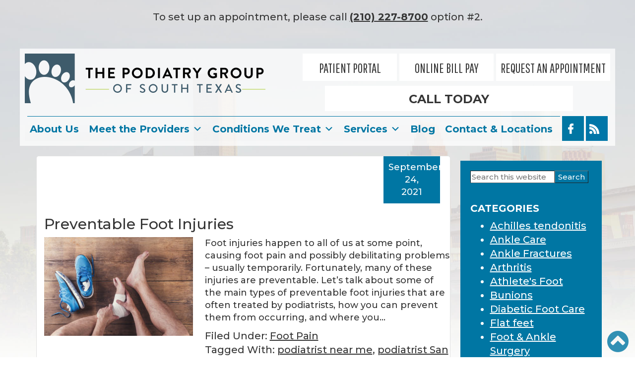

--- FILE ---
content_type: text/html; charset=UTF-8
request_url: https://www.thepodiatrygroup.com/tag/podiatry-office/
body_size: 41867
content:
<!DOCTYPE html>
<html lang="en-US">
<head ><meta charset="UTF-8" /><script>if(navigator.userAgent.match(/MSIE|Internet Explorer/i)||navigator.userAgent.match(/Trident\/7\..*?rv:11/i)){var href=document.location.href;if(!href.match(/[?&]nowprocket/)){if(href.indexOf("?")==-1){if(href.indexOf("#")==-1){document.location.href=href+"?nowprocket=1"}else{document.location.href=href.replace("#","?nowprocket=1#")}}else{if(href.indexOf("#")==-1){document.location.href=href+"&nowprocket=1"}else{document.location.href=href.replace("#","&nowprocket=1#")}}}}</script><script>(()=>{class RocketLazyLoadScripts{constructor(){this.v="2.0.4",this.userEvents=["keydown","keyup","mousedown","mouseup","mousemove","mouseover","mouseout","touchmove","touchstart","touchend","touchcancel","wheel","click","dblclick","input"],this.attributeEvents=["onblur","onclick","oncontextmenu","ondblclick","onfocus","onmousedown","onmouseenter","onmouseleave","onmousemove","onmouseout","onmouseover","onmouseup","onmousewheel","onscroll","onsubmit"]}async t(){this.i(),this.o(),/iP(ad|hone)/.test(navigator.userAgent)&&this.h(),this.u(),this.l(this),this.m(),this.k(this),this.p(this),this._(),await Promise.all([this.R(),this.L()]),this.lastBreath=Date.now(),this.S(this),this.P(),this.D(),this.O(),this.M(),await this.C(this.delayedScripts.normal),await this.C(this.delayedScripts.defer),await this.C(this.delayedScripts.async),await this.T(),await this.F(),await this.j(),await this.A(),window.dispatchEvent(new Event("rocket-allScriptsLoaded")),this.everythingLoaded=!0,this.lastTouchEnd&&await new Promise(t=>setTimeout(t,500-Date.now()+this.lastTouchEnd)),this.I(),this.H(),this.U(),this.W()}i(){this.CSPIssue=sessionStorage.getItem("rocketCSPIssue"),document.addEventListener("securitypolicyviolation",t=>{this.CSPIssue||"script-src-elem"!==t.violatedDirective||"data"!==t.blockedURI||(this.CSPIssue=!0,sessionStorage.setItem("rocketCSPIssue",!0))},{isRocket:!0})}o(){window.addEventListener("pageshow",t=>{this.persisted=t.persisted,this.realWindowLoadedFired=!0},{isRocket:!0}),window.addEventListener("pagehide",()=>{this.onFirstUserAction=null},{isRocket:!0})}h(){let t;function e(e){t=e}window.addEventListener("touchstart",e,{isRocket:!0}),window.addEventListener("touchend",function i(o){o.changedTouches[0]&&t.changedTouches[0]&&Math.abs(o.changedTouches[0].pageX-t.changedTouches[0].pageX)<10&&Math.abs(o.changedTouches[0].pageY-t.changedTouches[0].pageY)<10&&o.timeStamp-t.timeStamp<200&&(window.removeEventListener("touchstart",e,{isRocket:!0}),window.removeEventListener("touchend",i,{isRocket:!0}),"INPUT"===o.target.tagName&&"text"===o.target.type||(o.target.dispatchEvent(new TouchEvent("touchend",{target:o.target,bubbles:!0})),o.target.dispatchEvent(new MouseEvent("mouseover",{target:o.target,bubbles:!0})),o.target.dispatchEvent(new PointerEvent("click",{target:o.target,bubbles:!0,cancelable:!0,detail:1,clientX:o.changedTouches[0].clientX,clientY:o.changedTouches[0].clientY})),event.preventDefault()))},{isRocket:!0})}q(t){this.userActionTriggered||("mousemove"!==t.type||this.firstMousemoveIgnored?"keyup"===t.type||"mouseover"===t.type||"mouseout"===t.type||(this.userActionTriggered=!0,this.onFirstUserAction&&this.onFirstUserAction()):this.firstMousemoveIgnored=!0),"click"===t.type&&t.preventDefault(),t.stopPropagation(),t.stopImmediatePropagation(),"touchstart"===this.lastEvent&&"touchend"===t.type&&(this.lastTouchEnd=Date.now()),"click"===t.type&&(this.lastTouchEnd=0),this.lastEvent=t.type,t.composedPath&&t.composedPath()[0].getRootNode()instanceof ShadowRoot&&(t.rocketTarget=t.composedPath()[0]),this.savedUserEvents.push(t)}u(){this.savedUserEvents=[],this.userEventHandler=this.q.bind(this),this.userEvents.forEach(t=>window.addEventListener(t,this.userEventHandler,{passive:!1,isRocket:!0})),document.addEventListener("visibilitychange",this.userEventHandler,{isRocket:!0})}U(){this.userEvents.forEach(t=>window.removeEventListener(t,this.userEventHandler,{passive:!1,isRocket:!0})),document.removeEventListener("visibilitychange",this.userEventHandler,{isRocket:!0}),this.savedUserEvents.forEach(t=>{(t.rocketTarget||t.target).dispatchEvent(new window[t.constructor.name](t.type,t))})}m(){const t="return false",e=Array.from(this.attributeEvents,t=>"data-rocket-"+t),i="["+this.attributeEvents.join("],[")+"]",o="[data-rocket-"+this.attributeEvents.join("],[data-rocket-")+"]",s=(e,i,o)=>{o&&o!==t&&(e.setAttribute("data-rocket-"+i,o),e["rocket"+i]=new Function("event",o),e.setAttribute(i,t))};new MutationObserver(t=>{for(const n of t)"attributes"===n.type&&(n.attributeName.startsWith("data-rocket-")||this.everythingLoaded?n.attributeName.startsWith("data-rocket-")&&this.everythingLoaded&&this.N(n.target,n.attributeName.substring(12)):s(n.target,n.attributeName,n.target.getAttribute(n.attributeName))),"childList"===n.type&&n.addedNodes.forEach(t=>{if(t.nodeType===Node.ELEMENT_NODE)if(this.everythingLoaded)for(const i of[t,...t.querySelectorAll(o)])for(const t of i.getAttributeNames())e.includes(t)&&this.N(i,t.substring(12));else for(const e of[t,...t.querySelectorAll(i)])for(const t of e.getAttributeNames())this.attributeEvents.includes(t)&&s(e,t,e.getAttribute(t))})}).observe(document,{subtree:!0,childList:!0,attributeFilter:[...this.attributeEvents,...e]})}I(){this.attributeEvents.forEach(t=>{document.querySelectorAll("[data-rocket-"+t+"]").forEach(e=>{this.N(e,t)})})}N(t,e){const i=t.getAttribute("data-rocket-"+e);i&&(t.setAttribute(e,i),t.removeAttribute("data-rocket-"+e))}k(t){Object.defineProperty(HTMLElement.prototype,"onclick",{get(){return this.rocketonclick||null},set(e){this.rocketonclick=e,this.setAttribute(t.everythingLoaded?"onclick":"data-rocket-onclick","this.rocketonclick(event)")}})}S(t){function e(e,i){let o=e[i];e[i]=null,Object.defineProperty(e,i,{get:()=>o,set(s){t.everythingLoaded?o=s:e["rocket"+i]=o=s}})}e(document,"onreadystatechange"),e(window,"onload"),e(window,"onpageshow");try{Object.defineProperty(document,"readyState",{get:()=>t.rocketReadyState,set(e){t.rocketReadyState=e},configurable:!0}),document.readyState="loading"}catch(t){console.log("WPRocket DJE readyState conflict, bypassing")}}l(t){this.originalAddEventListener=EventTarget.prototype.addEventListener,this.originalRemoveEventListener=EventTarget.prototype.removeEventListener,this.savedEventListeners=[],EventTarget.prototype.addEventListener=function(e,i,o){o&&o.isRocket||!t.B(e,this)&&!t.userEvents.includes(e)||t.B(e,this)&&!t.userActionTriggered||e.startsWith("rocket-")||t.everythingLoaded?t.originalAddEventListener.call(this,e,i,o):(t.savedEventListeners.push({target:this,remove:!1,type:e,func:i,options:o}),"mouseenter"!==e&&"mouseleave"!==e||t.originalAddEventListener.call(this,e,t.savedUserEvents.push,o))},EventTarget.prototype.removeEventListener=function(e,i,o){o&&o.isRocket||!t.B(e,this)&&!t.userEvents.includes(e)||t.B(e,this)&&!t.userActionTriggered||e.startsWith("rocket-")||t.everythingLoaded?t.originalRemoveEventListener.call(this,e,i,o):t.savedEventListeners.push({target:this,remove:!0,type:e,func:i,options:o})}}J(t,e){this.savedEventListeners=this.savedEventListeners.filter(i=>{let o=i.type,s=i.target||window;return e!==o||t!==s||(this.B(o,s)&&(i.type="rocket-"+o),this.$(i),!1)})}H(){EventTarget.prototype.addEventListener=this.originalAddEventListener,EventTarget.prototype.removeEventListener=this.originalRemoveEventListener,this.savedEventListeners.forEach(t=>this.$(t))}$(t){t.remove?this.originalRemoveEventListener.call(t.target,t.type,t.func,t.options):this.originalAddEventListener.call(t.target,t.type,t.func,t.options)}p(t){let e;function i(e){return t.everythingLoaded?e:e.split(" ").map(t=>"load"===t||t.startsWith("load.")?"rocket-jquery-load":t).join(" ")}function o(o){function s(e){const s=o.fn[e];o.fn[e]=o.fn.init.prototype[e]=function(){return this[0]===window&&t.userActionTriggered&&("string"==typeof arguments[0]||arguments[0]instanceof String?arguments[0]=i(arguments[0]):"object"==typeof arguments[0]&&Object.keys(arguments[0]).forEach(t=>{const e=arguments[0][t];delete arguments[0][t],arguments[0][i(t)]=e})),s.apply(this,arguments),this}}if(o&&o.fn&&!t.allJQueries.includes(o)){const e={DOMContentLoaded:[],"rocket-DOMContentLoaded":[]};for(const t in e)document.addEventListener(t,()=>{e[t].forEach(t=>t())},{isRocket:!0});o.fn.ready=o.fn.init.prototype.ready=function(i){function s(){parseInt(o.fn.jquery)>2?setTimeout(()=>i.bind(document)(o)):i.bind(document)(o)}return"function"==typeof i&&(t.realDomReadyFired?!t.userActionTriggered||t.fauxDomReadyFired?s():e["rocket-DOMContentLoaded"].push(s):e.DOMContentLoaded.push(s)),o([])},s("on"),s("one"),s("off"),t.allJQueries.push(o)}e=o}t.allJQueries=[],o(window.jQuery),Object.defineProperty(window,"jQuery",{get:()=>e,set(t){o(t)}})}P(){const t=new Map;document.write=document.writeln=function(e){const i=document.currentScript,o=document.createRange(),s=i.parentElement;let n=t.get(i);void 0===n&&(n=i.nextSibling,t.set(i,n));const c=document.createDocumentFragment();o.setStart(c,0),c.appendChild(o.createContextualFragment(e)),s.insertBefore(c,n)}}async R(){return new Promise(t=>{this.userActionTriggered?t():this.onFirstUserAction=t})}async L(){return new Promise(t=>{document.addEventListener("DOMContentLoaded",()=>{this.realDomReadyFired=!0,t()},{isRocket:!0})})}async j(){return this.realWindowLoadedFired?Promise.resolve():new Promise(t=>{window.addEventListener("load",t,{isRocket:!0})})}M(){this.pendingScripts=[];this.scriptsMutationObserver=new MutationObserver(t=>{for(const e of t)e.addedNodes.forEach(t=>{"SCRIPT"!==t.tagName||t.noModule||t.isWPRocket||this.pendingScripts.push({script:t,promise:new Promise(e=>{const i=()=>{const i=this.pendingScripts.findIndex(e=>e.script===t);i>=0&&this.pendingScripts.splice(i,1),e()};t.addEventListener("load",i,{isRocket:!0}),t.addEventListener("error",i,{isRocket:!0}),setTimeout(i,1e3)})})})}),this.scriptsMutationObserver.observe(document,{childList:!0,subtree:!0})}async F(){await this.X(),this.pendingScripts.length?(await this.pendingScripts[0].promise,await this.F()):this.scriptsMutationObserver.disconnect()}D(){this.delayedScripts={normal:[],async:[],defer:[]},document.querySelectorAll("script[type$=rocketlazyloadscript]").forEach(t=>{t.hasAttribute("data-rocket-src")?t.hasAttribute("async")&&!1!==t.async?this.delayedScripts.async.push(t):t.hasAttribute("defer")&&!1!==t.defer||"module"===t.getAttribute("data-rocket-type")?this.delayedScripts.defer.push(t):this.delayedScripts.normal.push(t):this.delayedScripts.normal.push(t)})}async _(){await this.L();let t=[];document.querySelectorAll("script[type$=rocketlazyloadscript][data-rocket-src]").forEach(e=>{let i=e.getAttribute("data-rocket-src");if(i&&!i.startsWith("data:")){i.startsWith("//")&&(i=location.protocol+i);try{const o=new URL(i).origin;o!==location.origin&&t.push({src:o,crossOrigin:e.crossOrigin||"module"===e.getAttribute("data-rocket-type")})}catch(t){}}}),t=[...new Map(t.map(t=>[JSON.stringify(t),t])).values()],this.Y(t,"preconnect")}async G(t){if(await this.K(),!0!==t.noModule||!("noModule"in HTMLScriptElement.prototype))return new Promise(e=>{let i;function o(){(i||t).setAttribute("data-rocket-status","executed"),e()}try{if(navigator.userAgent.includes("Firefox/")||""===navigator.vendor||this.CSPIssue)i=document.createElement("script"),[...t.attributes].forEach(t=>{let e=t.nodeName;"type"!==e&&("data-rocket-type"===e&&(e="type"),"data-rocket-src"===e&&(e="src"),i.setAttribute(e,t.nodeValue))}),t.text&&(i.text=t.text),t.nonce&&(i.nonce=t.nonce),i.hasAttribute("src")?(i.addEventListener("load",o,{isRocket:!0}),i.addEventListener("error",()=>{i.setAttribute("data-rocket-status","failed-network"),e()},{isRocket:!0}),setTimeout(()=>{i.isConnected||e()},1)):(i.text=t.text,o()),i.isWPRocket=!0,t.parentNode.replaceChild(i,t);else{const i=t.getAttribute("data-rocket-type"),s=t.getAttribute("data-rocket-src");i?(t.type=i,t.removeAttribute("data-rocket-type")):t.removeAttribute("type"),t.addEventListener("load",o,{isRocket:!0}),t.addEventListener("error",i=>{this.CSPIssue&&i.target.src.startsWith("data:")?(console.log("WPRocket: CSP fallback activated"),t.removeAttribute("src"),this.G(t).then(e)):(t.setAttribute("data-rocket-status","failed-network"),e())},{isRocket:!0}),s?(t.fetchPriority="high",t.removeAttribute("data-rocket-src"),t.src=s):t.src="data:text/javascript;base64,"+window.btoa(unescape(encodeURIComponent(t.text)))}}catch(i){t.setAttribute("data-rocket-status","failed-transform"),e()}});t.setAttribute("data-rocket-status","skipped")}async C(t){const e=t.shift();return e?(e.isConnected&&await this.G(e),this.C(t)):Promise.resolve()}O(){this.Y([...this.delayedScripts.normal,...this.delayedScripts.defer,...this.delayedScripts.async],"preload")}Y(t,e){this.trash=this.trash||[];let i=!0;var o=document.createDocumentFragment();t.forEach(t=>{const s=t.getAttribute&&t.getAttribute("data-rocket-src")||t.src;if(s&&!s.startsWith("data:")){const n=document.createElement("link");n.href=s,n.rel=e,"preconnect"!==e&&(n.as="script",n.fetchPriority=i?"high":"low"),t.getAttribute&&"module"===t.getAttribute("data-rocket-type")&&(n.crossOrigin=!0),t.crossOrigin&&(n.crossOrigin=t.crossOrigin),t.integrity&&(n.integrity=t.integrity),t.nonce&&(n.nonce=t.nonce),o.appendChild(n),this.trash.push(n),i=!1}}),document.head.appendChild(o)}W(){this.trash.forEach(t=>t.remove())}async T(){try{document.readyState="interactive"}catch(t){}this.fauxDomReadyFired=!0;try{await this.K(),this.J(document,"readystatechange"),document.dispatchEvent(new Event("rocket-readystatechange")),await this.K(),document.rocketonreadystatechange&&document.rocketonreadystatechange(),await this.K(),this.J(document,"DOMContentLoaded"),document.dispatchEvent(new Event("rocket-DOMContentLoaded")),await this.K(),this.J(window,"DOMContentLoaded"),window.dispatchEvent(new Event("rocket-DOMContentLoaded"))}catch(t){console.error(t)}}async A(){try{document.readyState="complete"}catch(t){}try{await this.K(),this.J(document,"readystatechange"),document.dispatchEvent(new Event("rocket-readystatechange")),await this.K(),document.rocketonreadystatechange&&document.rocketonreadystatechange(),await this.K(),this.J(window,"load"),window.dispatchEvent(new Event("rocket-load")),await this.K(),window.rocketonload&&window.rocketonload(),await this.K(),this.allJQueries.forEach(t=>t(window).trigger("rocket-jquery-load")),await this.K(),this.J(window,"pageshow");const t=new Event("rocket-pageshow");t.persisted=this.persisted,window.dispatchEvent(t),await this.K(),window.rocketonpageshow&&window.rocketonpageshow({persisted:this.persisted})}catch(t){console.error(t)}}async K(){Date.now()-this.lastBreath>45&&(await this.X(),this.lastBreath=Date.now())}async X(){return document.hidden?new Promise(t=>setTimeout(t)):new Promise(t=>requestAnimationFrame(t))}B(t,e){return e===document&&"readystatechange"===t||(e===document&&"DOMContentLoaded"===t||(e===window&&"DOMContentLoaded"===t||(e===window&&"load"===t||e===window&&"pageshow"===t)))}static run(){(new RocketLazyLoadScripts).t()}}RocketLazyLoadScripts.run()})();</script>

<meta name="viewport" content="width=device-width, initial-scale=1" />
<meta name='robots' content='index, follow, max-image-preview:large, max-snippet:-1, max-video-preview:-1' />

	<!-- This site is optimized with the Yoast SEO plugin v26.8 - https://yoast.com/product/yoast-seo-wordpress/ -->
	<title>podiatry office Archives | The Podiatry Group of South Texas</title>
	<link rel="canonical" href="https://www.thepodiatrygroup.com/tag/podiatry-office/" />
	<meta property="og:locale" content="en_US" />
	<meta property="og:type" content="article" />
	<meta property="og:title" content="podiatry office Archives | The Podiatry Group of South Texas" />
	<meta property="og:url" content="https://www.thepodiatrygroup.com/tag/podiatry-office/" />
	<meta property="og:site_name" content="The Podiatry Group of South Texas" />
	<meta name="twitter:card" content="summary_large_image" />
	<script type="application/ld+json" class="yoast-schema-graph">{"@context":"https://schema.org","@graph":[{"@type":"CollectionPage","@id":"https://www.thepodiatrygroup.com/tag/podiatry-office/","url":"https://www.thepodiatrygroup.com/tag/podiatry-office/","name":"podiatry office Archives | The Podiatry Group of South Texas","isPartOf":{"@id":"https://www.thepodiatrygroup.com/#website"},"primaryImageOfPage":{"@id":"https://www.thepodiatrygroup.com/tag/podiatry-office/#primaryimage"},"image":{"@id":"https://www.thepodiatrygroup.com/tag/podiatry-office/#primaryimage"},"thumbnailUrl":"https://www.thepodiatrygroup.com/wp-content/uploads/sites/443/2021/09/iStock-472927726.jpg","breadcrumb":{"@id":"https://www.thepodiatrygroup.com/tag/podiatry-office/#breadcrumb"},"inLanguage":"en-US"},{"@type":"ImageObject","inLanguage":"en-US","@id":"https://www.thepodiatrygroup.com/tag/podiatry-office/#primaryimage","url":"https://www.thepodiatrygroup.com/wp-content/uploads/sites/443/2021/09/iStock-472927726.jpg","contentUrl":"https://www.thepodiatrygroup.com/wp-content/uploads/sites/443/2021/09/iStock-472927726.jpg","width":1256,"height":834,"caption":"Unrecognizable injured runner sitting on a wooden floor background"},{"@type":"BreadcrumbList","@id":"https://www.thepodiatrygroup.com/tag/podiatry-office/#breadcrumb","itemListElement":[{"@type":"ListItem","position":1,"name":"Home","item":"https://www.thepodiatrygroup.com/"},{"@type":"ListItem","position":2,"name":"podiatry office"}]},{"@type":"WebSite","@id":"https://www.thepodiatrygroup.com/#website","url":"https://www.thepodiatrygroup.com/","name":"The Podiatry Group of South Texas","description":"Just another iHealthSpot WP02 site","publisher":{"@id":"https://www.thepodiatrygroup.com/#organization"},"potentialAction":[{"@type":"SearchAction","target":{"@type":"EntryPoint","urlTemplate":"https://www.thepodiatrygroup.com/?s={search_term_string}"},"query-input":{"@type":"PropertyValueSpecification","valueRequired":true,"valueName":"search_term_string"}}],"inLanguage":"en-US"},{"@type":"Organization","@id":"https://www.thepodiatrygroup.com/#organization","name":"The Podiatry Group of South Texas","alternateName":"PGT","url":"https://www.thepodiatrygroup.com/","logo":{"@type":"ImageObject","inLanguage":"en-US","@id":"https://www.thepodiatrygroup.com/#/schema/logo/image/","url":"https://wp02-media.cdn.ihealthspot.com/wp-content/uploads/sites/443/2019/04/logo.png","contentUrl":"https://wp02-media.cdn.ihealthspot.com/wp-content/uploads/sites/443/2019/04/logo.png","width":493,"height":100,"caption":"The Podiatry Group of South Texas"},"image":{"@id":"https://www.thepodiatrygroup.com/#/schema/logo/image/"}}]}</script>
	<!-- / Yoast SEO plugin. -->


<link rel='dns-prefetch' href='//use.fontawesome.com' />
<link rel='dns-prefetch' href='//wp02-media.cdn.ihealthspot.com' />
<link rel='dns-prefetch' href='//wp02-assets.cdn.ihealthspot.com' />

<link href='https://wp02-media.cdn.ihealthspot.com' rel='preconnect' />
<link href='https://wp02-assets.cdn.ihealthspot.com' rel='preconnect' />
<link rel="alternate" type="application/rss+xml" title="The Podiatry Group of South Texas &raquo; Feed" href="https://www.thepodiatrygroup.com/feed/" />
<link rel="alternate" type="application/rss+xml" title="The Podiatry Group of South Texas &raquo; podiatry office Tag Feed" href="https://www.thepodiatrygroup.com/tag/podiatry-office/feed/" />
<style id='wp-img-auto-sizes-contain-inline-css' type='text/css'>
img:is([sizes=auto i],[sizes^="auto," i]){contain-intrinsic-size:3000px 1500px}
/*# sourceURL=wp-img-auto-sizes-contain-inline-css */
</style>
<link data-minify="1" rel='stylesheet' id='ihs-library-css' href='https://wp02-assets.cdn.ihealthspot.com/wp-content/cache/min/443/wp-content/themes/ihs-barebones-2/style.css?ver=1769746383' type='text/css' media='all' />
<style id='classic-theme-styles-inline-css' type='text/css'>
/*! This file is auto-generated */
.wp-block-button__link{color:#fff;background-color:#32373c;border-radius:9999px;box-shadow:none;text-decoration:none;padding:calc(.667em + 2px) calc(1.333em + 2px);font-size:1.125em}.wp-block-file__button{background:#32373c;color:#fff;text-decoration:none}
/*# sourceURL=/wp-includes/css/classic-themes.min.css */
</style>
<link rel='stylesheet' id='news-css' href='https://wp02-assets.cdn.ihealthspot.com/wp-content/plugins/custom-css-js-pro/news/css/news-min.css' type='text/css' media='all' />
<link data-minify="1" rel='stylesheet' id='edsanimate-animo-css-css' href='https://wp02-assets.cdn.ihealthspot.com/wp-content/cache/min/443/wp-content/plugins/animate-it/assets/css/animate-animo.css?ver=1769746383' type='text/css' media='all' />
<link data-minify="1" rel='stylesheet' id='dashicons-css' href='https://wp02-assets.cdn.ihealthspot.com/wp-content/cache/min/443/wp-includes/css/dashicons.min.css?ver=1769746383' type='text/css' media='all' />
<link data-minify="1" rel='stylesheet' id='megamenu-genericons-css' href='https://wp02-assets.cdn.ihealthspot.com/wp-content/cache/min/443/wp-content/plugins/megamenu-pro/icons/genericons/genericons/genericons.css?ver=1769746383' type='text/css' media='all' />
<link data-minify="1" rel='stylesheet' id='megamenu-fontawesome-css' href='https://wp02-assets.cdn.ihealthspot.com/wp-content/cache/min/443/wp-content/plugins/megamenu-pro/icons/fontawesome/css/font-awesome.min.css?ver=1769746383' type='text/css' media='all' />
<link data-minify="1" rel='stylesheet' id='megamenu-fontawesome5-css' href='https://wp02-assets.cdn.ihealthspot.com/wp-content/cache/min/443/wp-content/plugins/megamenu-pro/icons/fontawesome5/css/all.min.css?ver=1769746383' type='text/css' media='all' />
<link data-minify="1" rel='stylesheet' id='fancybox-css' href='https://wp02-assets.cdn.ihealthspot.com/wp-content/cache/min/443/wp-content/plugins/easy-fancybox/fancybox/1.5.4/jquery.fancybox.css?ver=1769746383' type='text/css' media='screen' />
<style id='fancybox-inline-css' type='text/css'>
#fancybox-outer{background:#ffffff}#fancybox-content{background:#ffffff;border-color:#ffffff;color:#000000;}#fancybox-title,#fancybox-title-float-main{color:#fff}
/*# sourceURL=fancybox-inline-css */
</style>
<link data-minify="1" rel='stylesheet' id='bfa-font-awesome-css' href='https://wp02-assets.cdn.ihealthspot.com/wp-content/cache/min/443/releases/v5.15.4/css/all.css?ver=1769746383' type='text/css' media='all' />
<link data-minify="1" rel='stylesheet' id='bfa-font-awesome-v4-shim-css' href='https://wp02-assets.cdn.ihealthspot.com/wp-content/cache/min/443/releases/v5.15.4/css/v4-shims.css?ver=1769746383' type='text/css' media='all' />
<style id='bfa-font-awesome-v4-shim-inline-css' type='text/css'>

			@font-face {
				font-family: 'FontAwesome';
				src: url('https://use.fontawesome.com/releases/v5.15.4/webfonts/fa-brands-400.eot'),
				url('https://use.fontawesome.com/releases/v5.15.4/webfonts/fa-brands-400.eot?#iefix') format('embedded-opentype'),
				url('https://use.fontawesome.com/releases/v5.15.4/webfonts/fa-brands-400.woff2') format('woff2'),
				url('https://use.fontawesome.com/releases/v5.15.4/webfonts/fa-brands-400.woff') format('woff'),
				url('https://use.fontawesome.com/releases/v5.15.4/webfonts/fa-brands-400.ttf') format('truetype'),
				url('https://use.fontawesome.com/releases/v5.15.4/webfonts/fa-brands-400.svg#fontawesome') format('svg');
			}

			@font-face {
				font-family: 'FontAwesome';
				src: url('https://use.fontawesome.com/releases/v5.15.4/webfonts/fa-solid-900.eot'),
				url('https://use.fontawesome.com/releases/v5.15.4/webfonts/fa-solid-900.eot?#iefix') format('embedded-opentype'),
				url('https://use.fontawesome.com/releases/v5.15.4/webfonts/fa-solid-900.woff2') format('woff2'),
				url('https://use.fontawesome.com/releases/v5.15.4/webfonts/fa-solid-900.woff') format('woff'),
				url('https://use.fontawesome.com/releases/v5.15.4/webfonts/fa-solid-900.ttf') format('truetype'),
				url('https://use.fontawesome.com/releases/v5.15.4/webfonts/fa-solid-900.svg#fontawesome') format('svg');
			}

			@font-face {
				font-family: 'FontAwesome';
				src: url('https://use.fontawesome.com/releases/v5.15.4/webfonts/fa-regular-400.eot'),
				url('https://use.fontawesome.com/releases/v5.15.4/webfonts/fa-regular-400.eot?#iefix') format('embedded-opentype'),
				url('https://use.fontawesome.com/releases/v5.15.4/webfonts/fa-regular-400.woff2') format('woff2'),
				url('https://use.fontawesome.com/releases/v5.15.4/webfonts/fa-regular-400.woff') format('woff'),
				url('https://use.fontawesome.com/releases/v5.15.4/webfonts/fa-regular-400.ttf') format('truetype'),
				url('https://use.fontawesome.com/releases/v5.15.4/webfonts/fa-regular-400.svg#fontawesome') format('svg');
				unicode-range: U+F004-F005,U+F007,U+F017,U+F022,U+F024,U+F02E,U+F03E,U+F044,U+F057-F059,U+F06E,U+F070,U+F075,U+F07B-F07C,U+F080,U+F086,U+F089,U+F094,U+F09D,U+F0A0,U+F0A4-F0A7,U+F0C5,U+F0C7-F0C8,U+F0E0,U+F0EB,U+F0F3,U+F0F8,U+F0FE,U+F111,U+F118-F11A,U+F11C,U+F133,U+F144,U+F146,U+F14A,U+F14D-F14E,U+F150-F152,U+F15B-F15C,U+F164-F165,U+F185-F186,U+F191-F192,U+F1AD,U+F1C1-F1C9,U+F1CD,U+F1D8,U+F1E3,U+F1EA,U+F1F6,U+F1F9,U+F20A,U+F247-F249,U+F24D,U+F254-F25B,U+F25D,U+F267,U+F271-F274,U+F279,U+F28B,U+F28D,U+F2B5-F2B6,U+F2B9,U+F2BB,U+F2BD,U+F2C1-F2C2,U+F2D0,U+F2D2,U+F2DC,U+F2ED,U+F328,U+F358-F35B,U+F3A5,U+F3D1,U+F410,U+F4AD;
			}
		
/*# sourceURL=bfa-font-awesome-v4-shim-inline-css */
</style>
<link rel='stylesheet' id='shiftnav-css' href='https://wp02-assets.cdn.ihealthspot.com/wp-content/plugins/shiftnav-pro/pro/assets/css/shiftnav.min.css' type='text/css' media='all' />
<link data-minify="1" rel='stylesheet' id='shiftnav-font-awesome-css' href='https://wp02-assets.cdn.ihealthspot.com/wp-content/cache/min/443/wp-content/plugins/shiftnav-pro/assets/css/fontawesome/css/font-awesome.min.css?ver=1769746383' type='text/css' media='all' />
<link data-minify="1" rel='stylesheet' id='shiftnav-standard-dark-css' href='https://wp02-assets.cdn.ihealthspot.com/wp-content/cache/min/443/wp-content/plugins/shiftnav-pro/assets/css/skins/standard-dark.css?ver=1769746383' type='text/css' media='all' />
<link rel='stylesheet' id='wpmu-wpmu-ui-3-min-css-css' href='https://wp02-assets.cdn.ihealthspot.com/wp-content/plugins/popover/inc/external/wpmu-lib/css/wpmu-ui.3.min.css' type='text/css' media='all' />
<link rel='stylesheet' id='wpmu-animate-3-min-css-css' href='https://wp02-assets.cdn.ihealthspot.com/wp-content/plugins/popover/inc/external/wpmu-lib/css/animate.3.min.css' type='text/css' media='all' />
<link rel='stylesheet' id='hover-css' href='https://wp02-assets.cdn.ihealthspot.com/wp-content/themes/ihs-barebones-2/css/hover-min.css' type='text/css' media='all' />
<link rel='stylesheet' id='animate-css' href='https://wp02-assets.cdn.ihealthspot.com/wp-content/themes/ihs-barebones-2/css/animate.min.css' type='text/css' media='all' />
<link data-minify="1" rel='stylesheet' id='fa-menu-icons-css' href='https://wp02-assets.cdn.ihealthspot.com/wp-content/cache/min/443/wp-content/themes/ihs-barebones-2/css/fa-menu-icons.css?ver=1769746383' type='text/css' media='all' />
<link data-minify="1" rel='stylesheet' id='ihs-barebones-css' href='https://wp02-assets.cdn.ihealthspot.com/wp-content/cache/min/443/wp-content/themes/ihs-barebones-2/css/ihs-barebones.css?ver=1769746383' type='text/css' media='all' />
<script type="rocketlazyloadscript" data-rocket-type="text/javascript" data-rocket-src="https://wp02-assets.cdn.ihealthspot.com/wp-includes/js/jquery/jquery.min.js" id="jquery-core-js"></script>
<script type="rocketlazyloadscript" data-rocket-type="text/javascript" data-rocket-src="https://wp02-assets.cdn.ihealthspot.com/wp-includes/js/jquery/jquery-migrate.min.js" id="jquery-migrate-js"></script>
<link rel="https://api.w.org/" href="https://www.thepodiatrygroup.com/wp-json/" /><link rel="alternate" title="JSON" type="application/json" href="https://www.thepodiatrygroup.com/wp-json/wp/v2/tags/209" /><link rel="EditURI" type="application/rsd+xml" title="RSD" href="https://www.thepodiatrygroup.com/xmlrpc.php?rsd" />

<script type="rocketlazyloadscript" data-rocket-src='https://wp02b.ihealthspot.com/?dm=54a49ca59bd0330dbdf47f1300f1eb49&amp;action=load&amp;blogid=443&amp;siteid=1&amp;t=1092142588&amp;back=https%3A%2F%2Fwww.thepodiatrygroup.com%2Ftag%2Fpodiatry-office%2F' data-rocket-type='text/javascript'></script>        <script type="rocketlazyloadscript" data-rocket-type="text/javascript">
            (function () {
                window.lsow_fs = {can_use_premium_code: false};
            })();
        </script>
        	<link rel="preconnect" href="https://fonts.googleapis.com">
	
	
	<!-- ShiftNav CSS
	================================================================ -->
	<style type="text/css" id="shiftnav-dynamic-css">

	@media only screen and (min-width:1025px){ #shiftnav-toggle-main, .shiftnav-toggle-mobile{ display:none; } .shiftnav-wrap { padding-top:0 !important; } }

/** ShiftNav Custom Menu Styles (Customizer) **/
/* shiftnav-main */
.shiftnav.shiftnav-shiftnav-main ul.shiftnav-menu li.menu-item.shiftnav-active > .shiftnav-target, .shiftnav.shiftnav-shiftnav-main ul.shiftnav-menu li.menu-item.shiftnav-in-transition > .shiftnav-target, .shiftnav.shiftnav-shiftnav-main ul.shiftnav-menu.shiftnav-active-on-hover li.menu-item > .shiftnav-target:hover, .shiftnav.shiftnav-shiftnav-main ul.shiftnav-menu.shiftnav-active-highlight li.menu-item > .shiftnav-target:active { background:#0076a3; }
.shiftnav.shiftnav-shiftnav-main ul.shiftnav-menu li.menu-item.current-menu-item > .shiftnav-target, .shiftnav.shiftnav-shiftnav-main ul.shiftnav-menu li.menu-item ul.sub-menu .current-menu-item > .shiftnav-target, .shiftnav.shiftnav-shiftnav-main ul.shiftnav-menu > li.shiftnav-sub-accordion.current-menu-ancestor > .shiftnav-target, .shiftnav.shiftnav-shiftnav-main ul.shiftnav-menu > li.shiftnav-sub-shift.current-menu-ancestor > .shiftnav-target { background:#0076a3; }
.shiftnav.shiftnav-shiftnav-main ul.shiftnav-menu li.menu-item.shiftnav-highlight > .shiftnav-target, .shiftnav.shiftnav-shiftnav-main ul.shiftnav-menu li.menu-item ul.sub-menu .shiftnav-highlight > .shiftnav-target { background:#0076a3; }

/* Status: Loaded from Transient */

	</style>
	<!-- end ShiftNav CSS -->

	<link rel="pingback" href="https://www.thepodiatrygroup.com/xmlrpc.php" />
<style type="text/css" id="branda-admin-bar-logo">
body #wpadminbar #wp-admin-bar-wp-logo > .ab-item {
	background-image: url(https://wp02.ihealthspot.com/wp-content/uploads/2025/10/iHSHH_Logo_300.png);
	background-repeat: no-repeat;
	background-position: 50%;
	background-size: 80%;
}
body #wpadminbar #wp-admin-bar-wp-logo > .ab-item .ab-icon:before {
	content: " ";
}
</style>
<!-- iHealthSpot -->
<script type="rocketlazyloadscript">
  var _paq = window._paq = window._paq || [];
  /* tracker methods like "setCustomDimension" should be called before "trackPageView" */
  _paq.push(['trackPageView']);
  _paq.push(['enableLinkTracking']);
  (function() {
    var u="https://analytics.ihealthspot.com/";
    _paq.push(['setTrackerUrl', u+'matomo.php']);
    _paq.push(['setSiteId', '133']);
    var d=document, g=d.createElement('script'), s=d.getElementsByTagName('script')[0];
    g.async=true; g.src=u+'matomo.js'; s.parentNode.insertBefore(g,s);
  })();
</script>
<!-- End iHealthSpot Code -->
<!-- start Simple Custom CSS and JS -->
<style type="text/css">
#dr-david-j-cauthon {
    top: -120px;
    position: relative;
}

.sow-accordion .sow-accordion-panel .sow-accordion-panel-content .sow-accordion-panel-border {
    border: none;
    background-color: #fff!important;
    color: #333;
    font-size: 20px!important;
}
</style>
<!-- end Simple Custom CSS and JS -->
<!-- start Simple Custom CSS and JS -->
<style type="text/css">
@import url('https://fonts.googleapis.com/css?family=Montserrat:300,500,600,700|Pathway+Gothic+One');
/* ================= Body ================= */
/*.top-header {
    visibility: hidden;
}
#mega-menu-wrap-primary #mega-menu-primary > li.mega-menu-item {
    visibility: hidden;
}
#mega-menu-wrap-primary #mega-menu-primary > li.mega-menu-item > a.mega-menu-link {
    visibility: hidden;
     
}*/


.request-side-img{
  margin-top:100px;
}


body{
   font-family: 'Montserrat', sans-serif;
   font-weight: 400;
   font-size:20px;
   color:#363636;
   line-height: 1.4;
   word-break: keep-all;
}
p, li, ol, ul {
   font-family: 'Montserrat', sans-serif;
   font-weight: 400;
   font-size:20px;
   color:#363636;
   word-break: keep-all;
   line-height: 1.4;
}
h1{


}
h2{

}
h3,h4,h5 {

}

a{
   color:#363636;
   text-decoration:underline;
}
a:hover, a:active, a:focus {
   color:#363636;
   text-decoration: none;
}
h1 {

}
h2, h2 a {

}
h3 {

}
h3 a {

}
h4 {

}
.home a{
   text-decoration: none;
}

/* ==================== GRID LIST CSS ==================== */
/* GRID LIST for Responsive grid lists */
ul.grid-list {
    width: auto;
    margin: 0;
    padding: 0;
    list-style-type: none;
    text-align: center;
}
ul.grid-list li {
    max-width: 500px;
    display: inline-block;
    list-style-type: none;
    padding: 0 5px;
    margin-bottom: 10px;
    vertical-align: top;
}
ul.grid-list li img {
    width: auto;
    display: block;
    margin: 0 auto;
}
/* END GRID LIST  */
header.site-header{
  position: relative;
  z-index: 10;
}
.top-header{
  max-width: 1200px;
  margin: 0 auto;
  background: rgba(255,255,255,.75);
  padding: 10px;
  margin-top: 20px;
}
ul.top-header-list{
  text-align: right;
}
ul.top-header-list li{
  background: #fff;
  text-align: center;
}
#phone_number{
   background: #fff;
  padding: 8px;
  margin: 0 auto;
  text-align: center;
  font-size: 24px;
  text-transform: uppercase;
  font-weight: 700;
  margin-bottom: 10px;
}
#patient_portal a,
#bill_pay a,
#rqst-appt a,
#phone_number a{
  text-decoration:none;
}
#patient_portal,
#bill_pay
{
  min-width: 190px;
  padding: 8px;
}
#rqst-appt
{
  min-width: 230px;
  padding: 8px;
}
ul.top-header-list li {
  font-family: 'Pathway Gothic One', sans-serif;
  font-size: 26px;
  text-transform: uppercase;
}


#mega-menu-wrap-primary.mega-sticky {
    opacity: 1.0!important;
    height: auto;
  background: #fff!important;
    min-width: 100%!important;
   left: 0!important;
}
#mega-menu-wrap-primary #mega-menu-primary {
    min-width: 100%!important;
}
 
#mega-menu-wrap-primary #mega-menu-primary > li.mega-menu-flyout ul.mega-sub-menu li.mega-menu-item a.mega-menu-link{
    text-align: center;
    border-bottom: 4px dotted #d7d7d7;
    margin-left: 30px;
    margin-right: 30px;
}
 #mega-menu-wrap-primary #mega-menu-primary > li.mega-menu-flyout ul.mega-sub-menu li.mega-menu-item:last-child > a.mega-menu-link{
   border-bottom: none!important;
}
#mega-menu-wrap-primary #mega-menu-primary > li.mega-menu-flyout ul.mega-sub-menu {
    margin-left: -100px;
  margin-top: 10px;
}
#mega-menu-item-597 > ul.mega-sub-menu{
    margin-left: -45px!important;

}

#mega-menu-item-599 > ul.mega-sub-menu{
    margin-left: -55px!important;

}

#mega-menu-wrap-primary #mega-menu-primary > li.mega-menu-item > a.mega-menu-link{
      padding: 0px 15px 0px 5px!important;
}
 
.shiftnav.shiftnav-skin-standard-dark li.menu-item .shiftnav-submenu-activation {
   background: #0076a3;
}
/*===== welcome-section =====*/
.welcome-section{
  max-width: 1200px;
  margin: 0 auto;
    position: relative;
  padding-bottom: 50px;
}
.welcome-copy{
  padding: 30px 20px;
  border: 1px solid #dfdfdf;
  margin-top: -50px;
  position: relative;
  background:#fff;
/* -webkit-box-shadow: inset 0px 0px 2px 1px rgba(237,237,237,1);
-moz-box-shadow: inset 0px 0px 2px 1px rgba(237,237,237,1);
box-shadow: inset 0px 0px 2px 1px rgba(237,237,237,1);*/
}
.welcome-copy h1{
  text-transform: uppercase;
  font-size: 48px;
  padding-bottom: 10px;
  text-align: center;
}
@media (min-width: 1024px){
.welcome-copy:after {
    content: " ";
    display: inline-block;
    border: 20px solid #0076a3;
    position: absolute;
    margin-left: -40px;
    margin-top: -50px;
  width: 500px;
  height: 100px;
  z-index: -1;
}
}
/*===== locations-section ======*/
.locations-section{
   background: url("https://wp02-media.cdn.ihealthspot.com/wp-content/uploads/sites/443/2019/04/map-bg.jpg") top center no-repeat;
   background-size:cover;
  padding-top: 200px;
  padding-bottom: 100px;
  
  
}

.locations-content{
  max-width: 1200px;
  margin: 0 auto;
  background: rgba(255,255,255,.6);
  text-align:center;
  padding: 50px 50px 40px;
}
 .podiatry-content h2,
.conditions-content h2,
.locations-content h2{
  font-size: 48px;
  font-weight: 700;
  padding-bottom: 10px;
}
 .learnmore-btn{
  font-size: 26px;
  font-family: 'Pathway Gothic One', sans-serif;
  text-transform: uppercase;
  margin-top: 30px;
}
 .learnmore-btn a{
  color:#0076a3;
}
/*======== Conditions Section ======*/
.conditions-section{
   background: url("https://wp02-media.cdn.ihealthspot.com/wp-content/uploads/sites/443/2019/06/conditionsBGD.jpg") top center no-repeat;
   background-size:cover;
   background-attachment: fixed;
  padding-top: 150px;
  padding-bottom: 150px;
}
.conditions-content{
  max-width: 1200px;
  margin: 0 auto;
}
ul.grid-list.podiatrylist li,
ul.grid-list.conditions li{
  width: 168px;
  height: 168px;
  margin-left: 10px;
  margin-right: 10px;
  background:#0076a3;
  font-family: 'Pathway Gothic One', sans-serif;
  font-size: 28px;
  text-transform: uppercase;
  position: relative;
  transition: .5s;
}
ul.grid-list.podiatrylist li a,
ul.grid-list.conditions li a{
  color:#fff;
}
.list-text{
  position: absolute;
  bottom: 20px;
  line-height: 1;
   
}
.one-liner{
  left: 25%;
  bottom: 29px;
}
ul.grid-list.conditions {
  padding-top: 100px;
}

/*=== Podiatry Section ====*/
.podiatry-section{
  background: url("https://wp02-media.cdn.ihealthspot.com/wp-content/uploads/sites/443/2019/06/podiatry-group-services.jpg") top center no-repeat;
   background-size:cover;
   background-attachment: fixed;
  padding-top: 150px;
  padding-bottom: 150px;
}
.podiatry-content{
  max-width: 1200px;
  margin: 0 auto;
  background: rgba(255,255,255,.6);
  padding: 50px 10px 50px;
}
ul.grid-list.podiatrylist{
  padding-top: 30px;
}
.podiatry-content  .learnmore-btn{
  margin-top: 0px;
}

/*======= Meet Drs Section =====*/
.meet-drs-section{
  background: url("https://wp02-media.cdn.ihealthspot.com/wp-content/uploads/sites/443/2019/06/provider-hp-bg.png") top center no-repeat;
   background-size:cover;
  padding-top: 160px;
  padding-bottom: 120px;
}
.meet-drs-content{
  max-width: 1140px;
  margin: 0 auto;
 
}
.image-container
{
 position: relative;
 width: 200px;
 height:200px;
 margin: 10px;
 margin-bottom: 20px; 
 
}
.drs-image{
  width: 200px!important;
  height: 200px;
}
.overlay {
   position: absolute;
   bottom: 0;
   left: 0;
   right: 0;
   background-color: #0076a3;
   overflow: hidden;
   height: 0;
   transition: .5s ease;

}
.image-container:hover .overlay 
{
 height: 20%;
 }
.drs-name {
  font-size: 16px;
  text-align:center;
  padding-top: 10px;
}
.drs-name a{
  color:#fff;
}
ul.grid-list.drs-list li{
 background:rgba(255,255,255,.8);
  margin-right: -5px;
  margin-left: -5px;
  padding-top: 10px;
  
}

.drs-copy{
  background:#464646;
  text-align: right;
  color:#fff;
  padding: 95px 60px 100px 60px;
  
}
.drs-copy a, .drs-copy p{
  color:#fff;
}

li#first-col{
  margin-top: 115px;
}
li#fourth-col{
   background:rgba(255,255,255,.0);
   padding-top: 250px;
  
}
li#third-col{
  margin-left: -30px;
  margin-top: -50px;
}
.dark-box2,
.dark-box1 {
 background:#464646;
}
.dark-box1{
  max-height: 95px;
  margin-left: 57px;
  margin-bottom: -95px;
}
li#second-col{
  
}
.dark-box2{
  height: 82px;
  width: 220px;
  margin-left: -10px;
}
 
.section-title{
  width: 100%;
 text-align: center; 
 border-top: 2px solid #464646;
}
.section-title h2{
  font-size: 48px;
  font-weight: 700;
   
}
@media (min-width: 781px) {
  ul.grid-list.drs-list.mobile-only
  {
    display:none;
  }
}
/*===== Footer Area =====*/

/*==== Blog and Patient Education Section ======*/
.blog-pe-section{
   background: url("https://wp02-media.cdn.ihealthspot.com/wp-content/uploads/sites/443/2019/06/footer-bgd.jpg") top center no-repeat;
   background-size:cover;
   padding-top: 160px;
  position:relative;
}
.pe-blog-content{
  max-width: 1200px;
  margin: 0 auto;
}

.footer-copy-wrap{
  background:rgba(0,0,0,.2);
    
}
.blog-copy-wrap{
  padding: 20px 0px 0px 20px;
}
.pe-content-wrap{
   padding: 20px 20px 0px 0px;
}
.pe-content,
.blog-copy{
  background:#fff;
  bottom:0;
  position: relative;
  padding: 30px 40px 0px;
  text-align:center;
}

.pe-content .learnmore-btn,
.blog-copy .learnmore-btn{
  width:220px;
  /*left: 25%;*/
  background:#0076a3;
  text-align:center;
  position: relative;
  padding-top: 8px;
  padding-bottom: 8px;
    
}
.pe-content .learnmore-btn a,
.blog-copy .learnmore-btn a{
  color: #fff;
  text-decoration:none;
}
.blog-pe-section h3{
  font-size: 60px;
  font-weight: 700;
}
.blog-pe-section h3 a{
  color:#fff;
  text-decoration: none;
}
.pe-content-title{
  padding-left: 30px;
}

.blog-title{
  text-align: right;
  padding-right: 30px;
}
/*====== copy right =====*/
.copy-right{
  text-align:center;
  padding: 50px 10px;
   color:#0076a3;
  font-size: 18px;
}

/*==== ih-bug====*/
.ih-bug img{
max-width: 120px;
display: block;
margin:0 auto;
}
.ih-bug p, .ih-bug a{
font-size: 1.2rem;
color:#0076a3;
}
.ih-bug{
text-align: center;
padding-bottom: 30px;
color:#0076a3;
font-size: 1.2rem;
margin: 0 auto;
max-width: 250px;
}
/*====== landing pages ====*/
body:not(.home) {
    background: #fff url(https://wp02-media.cdn.ihealthspot.com/wp-content/uploads/sites/443/2019/06/inner-BGD.jpg) top center no-repeat;
    background-size: 100%;
    position: relative;
    z-index: 10;
}
 
.content-img-container {
  width:410px;
  float:right;
 margin-left: 60px;  
  position:relative;
  margin-top: -40px;
}
.content-img-container img{
  margin-left:-50px; 
  margin-bottom: 0px; 
} 
@media (min-width: 781px){
.content-img-container:after {
    content: " ";
    display: inline-block;
  
  background:rgba(54,54,54,.5);
    position: relative;
    margin-left: 0px;
    margin-top: -450px;
  width: 380px;
  height: 435px;
  z-index: -1;
}
}
.lp-content{
  padding-top: 20px;
}
.lp-content h1{
  font-size: 48px;
  padding-top: 20px;
  padding-bottom: 10px;
  color:#363636;
}
.lp-content h2 {
    font-size: 36px;
  }
.lp-content li{
  padding-bottom: 8px;
}
.site-inner{
  padding-bottom: 50px;
}
/* scroll to top */

#scroll-to-top-link {
    bottom: 1%;
    right: 1%;
    z-index:99;
}
#scroll-to-top-link .fa {
    color: rgba(0,118,163,0.80);
    font-size: 5rem;
}
#scroll-to-top-link .fa:hover {
    color: rgba(0,118,163,0.90);

}
 
/*======= footer menu =======*/
.footer-menu-section{
  border-top: 1px solid #d7d7d7;
  border-bottom: 1px solid #d7d7d7;
  max-width: 1200px;
  margin: 0 auto;
  padding-top: 30px;
  padding-bottom: 30px;
  margin-top: 50px;
}

ul#menu-footermenu{
    text-align: center;
}

ul#menu-footermenu.menu li a{
    text-decoration: none;
  color:#0076a3;
    font-size: 17px;
  transition: .5s ease;
}

ul#menu-footermenu.menu li a:hover{
    color:#363636;
}

@media screen and (min-width:1025px) {
  #phone_number{
     width: 500px;
     
  }
  li#fourth-col{
    
  width: 400px;
}
  .drs-right-col{
  margin-left: -50px;
}
  
    ul#menu-footermenu.menu li{
        display: inline-block;
        padding-left: 0px;
        padding-right: 0px;
      padding-bottom: 20px;

    }

    ul#menu-footermenu.menu li:after{
      
        content: "|";
        font-size: 18px;
        padding-left: 8px;
        font-weight: 500;
        bottom: 0;
        position: relative;
       color:#0076a3;
    }
  li#menu-item-1704:after,
    li#menu-item-671:after{
        display:none;
    } 
  
}
@media(min-width:1200px){}
@media(min-width:1601px)  {}
@media (min-width: 1025px) and (max-width: 1199px) {
  li#fourth-col{  
  width: 300px;
  }
  .drs-right-col {
    margin-left: -40px;
  }
  #patient_portal, #bill_pay {
    min-width: 152px;
    }
  #mega-menu-wrap-primary #mega-menu-primary > li.mega-menu-item > a.mega-menu-link{
    font-size: 16px!important;
  }
}
@media (max-width: 1199px) {
  .welcome-section {
    max-width: 1100px
  }
  .welcome-copy{
    max-width: 1000px;
    margin: 0 auto;
  }
      
}
@media (min-width: 781px) and (max-width: 1024px) {
  .welcome-section {
    max-width: 1000px
  }
  li#third-col {
    margin-left: -58px;
  }
  .drs-copy {
    
    padding: 90px 60px 80px 60px;
}
  .dark-box1 {
    
    margin-left: 30px;
  }
  .conditions-content {
     
    padding-left: 30px;
}
}
@media (max-width: 1024px) {
  .mega-sticky-wrapper,
    #mega-menu-wrap-primary.mega-menu-wrap {
        display: none;
    }
  #patient_portal,
  #bill_pay{
    display: none;
  }
  ul.top-header-list {
    text-align: center;
}
  #phone_number,
  #rqst-appt{
    padding: 0px;
  }
  ul.grid-list.drs-list li{
    margin-left: 0px;
    margin-right: 0px;
  }
  ul#menu-footermenu.menu li{
    padding-bottom: 10px;
  }
}
@media (max-width: 780px) {
  
  .top-header{
    margin-top: 0px;
  }
  .logo .so-widget-sow-image-default-bd5cd9da0588 .sow-image-container .so-widget-image{
    margin: 0 auto;
  }
  #phone_number,
  #rqst-appt{
    padding: 10px;
  }
  .conditions-content,
  .podiatry-content,
  .drs-copy,
  .welcome-copy{
    text-align: center;
  }
  .conditions-section,
  .locations-section{
    padding-top: 50px;
    padding-bottom: 50px;
  }
   
  li#third-col{
    display:none;
  }
  li#fourth-col{
    padding-top: 20px;
  }
.dark-box1 {
    margin-bottom: -115px;
    margin-left: 150px;
  }
  .meet-drs-section{
    padding-top: 30px;
  }
  ul.grid-list.drs-list.mobile-only
  {
  margin-top: -20px;
}
  .pe-content-title,
  .blog-title,
   .pe-content,
  .blog-copy{
    text-align:center;
  }
  .blog-pe-section {  
    padding-top: 50px;
    background-position: 10% 0;
}
  
  .pe-content-wrap,
  .blog-copy-wrap {
    padding: 20px 20px 0px 20px;
}
  .pe-content-title{
  padding-left: 0px;
    padding-top: 50px;
}

.blog-title{
  
  padding-right: 0px;
}
  .pe-content .learnmore-btn, .blog-copy .learnmore-btn{
    left:0;
  }
  .copy-right{
  
  padding: 30px 10px;
   
}
  .content-img-container{
    margin-top: 0px;
    margin-left: 20px;
  }
  .content-img-container img{
    margin-left: 0px;
  }
  .podiatry-section{
    padding-top: 0px;
    padding-bottom: 0px;
  }
  .logo{
    max-width: 490px;
    margin: 0 auto;
  }
}
@media (max-width:499px) {
  .top-header{
    padding: 10px 10px 0px 10px;
  }
  #phone_number{
    font-size: 22px;
    margin-bottom: 0px;
  }
  #rqst-appt{
    margin-top: 20px;
  }
  .blog-pe-section h3,
  .podiatry-content h2,
  .drs-copy h2,
  .welcome-copy h1,
.conditions-content h2,
.locations-content h2{
  font-size: 36px;
   
}
  .dark-box2, .dark-box1 {
    display:none;
}
  .content-img-container {
    width:100%;
    margin-left:0px;
  }
  .lp-content h2 {
    font-size: 30px;
  }
  .lp-content h1{
    font-size: 34px;
    padding-top: 0px;
  }
  .lp-content{
  padding-top: 0px;
}
 
}


/***********    Parallax Slider    *****************************************************/
.rotator{
    position:relative;

}
.rotator .textwidget {
    max-width: 100%!important;
}
.rotator .so-widget-sow-editor {
    padding: 0;
}
.rotator .so-widget-image {
    width: 100%!important;
}
.rotator p {
    margin:0;
    color: #252525 !important;
    padding-top: 20px;
    padding-bottom: 20px;
    padding-right: 60px;
    text-align: left!important;
    font-size: 20px;
}

.rotator .learnmore-btn a{
    font-size: 22px !important;
    font-weight:700;
    color: #000;
    text-decoration: none;
    text-align: left !important;
}
.rotator .learnmore-btn a:hover{

    color: #d5a10e;

}
.carousel {
    height: 100%;
    margin-bottom: 0;
    position: relative;
    color: #000;

}
.carousel-caption {
    right: 0;
    left: 0;
    bottom: 0;
    padding:0;
    position: relative;
    margin-top: 0px;
    min-height:80px;
    text-shadow:none;
    z-index:1
}



.carousel-inner{
    background:#fff;
}

.carousel-indicators, .carousel-control {
    display: none;
}
.carousel-inner >.item > a > img, .carousel-inner > .item > img, .img-responsive, .thumbnail a > img, .thumbnail > img {
    width: 100%;
}
.carousel-fade .carousel-inner .item {
    transition-property: opacity;
}
.carousel-fade .carousel-inner .item,
.carousel-fade .carousel-inner .active.left,
.carousel-fade .carousel-inner .active.right {
    opacity: 0;
}
.carousel-fade .carousel-inner .active,
.carousel-fade .carousel-inner .next.left,
.carousel-fade .carousel-inner .prev.right {
    opacity: 1;
}
.carousel-fade .carousel-inner .next,
.carousel-fade .carousel-inner .prev,
.carousel-fade .carousel-inner .active.left,
.carousel-fade .carousel-inner .active.right {
    left: 0;
    transform: none !important;
}
.carousel-inner > .item.active {
    transform: none !important;
    -webkit-perspective: none !important; /* Safari 4-8 */
    perspective: none !important;

}
.carousel-fade .carousel-control {
    z-index: 2;
    margin-top: 0px;
}

.carousel-fade .carousel-inner .next,
.carousel-fade .carousel-inner .prev,
.carousel-fade .carousel-inner .active.left,
.carousel-fade .carousel-inner .active.right {
    left: 0;
    transform: translate3d(0, 0, 0);
}
.carousel-inner > .item.active {
    transform: none !important;
    -webkit-perspective: none !important; /* Safari 4-8 */
    perspective: none !important;

}

.carousel-control.left,
.carousel-control.right {
    background-image: linear-gradient(to right,rgba(0,0,0,0) 0,rgba(0,0,0,0) 0%);
}
.carousel-control {
    width: 20px;
}
.glyphicon-chevron-left:before {
    content: "\f053";
    font-family: 'FontAwesome';
}
.glyphicon-chevron-right:before {
    content: "\f054" !important;
    font-family: 'FontAwesome';
}
@media (min-width: 1024px){
    .carousel-control {
        display: block !important;
    }
    .carousel-control .glyphicon-chevron-left, .carousel-control .glyphicon-chevron-right, .carousel-control .icon-next, .carousel-control .icon-prev {
        width: 50px;
        height: 85px;
        font-size: 20px;
        background: #aeafaf;
        color: #fff;
        padding: 30px 0;
    }
    .carousel-control .glyphicon-chevron-left {
        border-radius: 0 10px 10px 0;
    }
    .carousel-control .glyphicon-chevron-right {
        border-radius: 10px 0 0 10px;
    }

}
@media(min-width:1200px){
    .rotator {
        margin-top:-230px;
    }
    .rotator .carousel-inner > .item.active,
    .rotator .carousel-inner .item{
        background-attachment: fixed;
        background-position: top !important;
        background-size: cover;
        height: 920px;
    }
    .isSafari .rotator .carousel-inner .item, .isEdge .rotator .carousel-inner .item {
        transition: 0.0001s background;
    }
    .isEdge .rotator .carousel-inner .item.active, .isSafari .rotator .carousel-inner .item.active {
        transition: none all !important;
    }
    .first-slide{

        background: url("https://wp02-media.cdn.ihealthspot.com/wp-content/uploads/sites/443/2019/06/podiatry-group-header-1.jpg") top center no-repeat;
        background-size: cover;

    }
    .second-slide{
        background: url("https://wp02-media.cdn.ihealthspot.com/wp-content/uploads/sites/443/2019/06/podiatry-group-header-2.jpg") top center no-repeat;

        background-size:cover;
    }
    .third-slide{
        background: url("https://wp02-media.cdn.ihealthspot.com/wp-content/uploads/sites/443/2019/06/podiatry-group-header-3.jpg") top center no-repeat;
        background-size: cover;

    }
    .fourth-slide{
        background: url("https://wp02-media.cdn.ihealthspot.com/wp-content/uploads/sites/443/2019/06/podiatry-group-header-4.png") top center no-repeat;
        background-size: cover;

    }

  #mobile-header{
    display:none!important
  }
    
}

@media screen and (max-width: 1199.95px){
  .rotator {
    display:none!important;
  }
}
@media screen and (min-width: 1024px){
    .carousel-control .glyphicon-chevron-left, .carousel-control .glyphicon-chevron-right, .carousel-control .icon-next, .carousel-control .icon-prev {
        width: 50px;
        height: 85px;
        font-size: 20px;
        background: #000;
        color: #fff;
        padding: 30px 0;
    }
    .carousel-control .glyphicon-chevron-left {
        border-radius: 0 10px 10px 0;
    }
    .carousel-control .glyphicon-chevron-right {
        border-radius: 10px 0 0 10px;
    }
}


@media (max-width:499px) {
    .rotator .carousel-control {
        display: none !important;
    }
 
     
}
/* ================= END HP Header ================= */
.seo {
     text-align: center;
     padding: 10px;
 }
.seo p {
    color: #363636!important;
    font-size: 12px !important;
    font-weight: 400;
    font-family:'Open Sans', Arial, sans-serif;
}
.seo a {
    color: #363636!important;
    font-size: 12px !important;
    font-weight: 400;
    text-decoration: underline;
    text-transform: inherit;
    font-family:'Open Sans', Arial, sans-serif;
}
.seo {
    display: none!important;
}
.home .seo {
    display: block!important;
}
@media only screen and (min-width: 240px) and (max-width: 1024px) {
    .seo,
    .home .seo {
        display: none !important;
        text-align: center;
    }

}

/*======= ends seo =====*/

/* ================= Patient Education Library ================= */
 

/* Search Background */
.ihs-pe-search {
    background: #0076a3 url("https://s3.amazonaws.com/assets.patient-education.ihealthspot.com/MiscAssets/background-patient-education.png") top center no-repeat!important;
    background-size: cover;
    padding: 50px 0;
    border-radius: 8px;
    color: #fff;
}
.ihs-pe-search p{
    color: #fff;
}


/* Article header with video/read article */
.nav-pills {
    margin-bottom: 20px;
}
.ihs-pe-article{
    padding: 10px;
    margin: 10px 0;
}
.ihs-pe-article .nav>li.active>a {
    color: white!important;
    background: #0f80a2!important;
    border-radius: 0;
    text-decoration: none;
}
.ihs-pe-article .nav>li>a {
    color: #fff!important;
    background: rgba(0, 0, 0, .1)!important;
    font-weight: bold;
    border-radius: 0;
    text-decoration: none;
}

.ihs-pe-article .nav-justified, .nav-tabs.nav-justified {
    margin-bottom: 20px;
}
.ihs-pe-article-title-source .col-md-3 {
    width: 30%;
}
.ihs-pe-article-title-source .col-md-3 a{
    color: #fff!important;
    background: #0f80a2;
    text-align: center;
    padding: 10px 20px;
    text-decoration: none;
}
.ihs-pe-article-title-source .col-md-3 a:hover{
    color: #0f80a2!important;
    background: #fff!important;
}


/* General Styling */

.content-lp.pe h1 {
    color: #363636;
    font-size: 40px!important;
    line-height: 40px!important;
}
.ihs-pe-article h2.section-title {
    color: #000;
    font-size: 30px!important;
    line-height: 30px!important;
}

h1.ihs-pe-article-title {
    width: 70%;
    font-size: 36px!important;
    line-height: 36px;
    margin: 5px 0 15px 0!important;
    font-weight: 500;
    word-break: keep-all;
    color: #363636;
}

h3.ihs-pe-search-title {
    font-weight: bold;
    text-transform: uppercase;
    font-size: 30px;
    color: #fff!important;
}
h3.ihs-pe-search-did-you{
    text-align: center;
    color: #fff!important;
}

li.section-menu-item a {
    color: #555;
}

.ihs-pe-search .ihs-pe-search-did-you-content{
    color: #363636;
}

/* Copyright Background */
.pe-navigation {
    padding: 10px;
    color: #000;
}
.pe-copyright {
    font-size: 13px;
    color: #000;
}

.pe-copyright a {
    color: #000;
    font-size: 13px;
    text-decoration: underline;
}
.pe-copyright p {
    /*font-size: 13px!important;*/
    color: #000;
    font-size: 13px;
}


/* General Styling */

.wp-caption-text{
    text-align: left!important;
}
.inline{
    float: none;
    display: inline-block;
    vertical-align: middle;
}

.ihs-pe-article h2.section-title {
    color: #363636;
    font-size: 24px!important;
    line-height: 24px!important;
}

.section a img{
    display: block;
}
h4.ihs-pe-search-sub-title {
    padding:10px 0 20px 0;
    color: #fff!important;
}
a.read-more-link,
a.ihs-pe-abc-item,
a.alpha-search-item{
    /*text-decoration: none;*/
    word-break: break-word;
    color: #363636;
}

.ihs-pe-search-results ul li .ihs-pe-abc-item {
    font-weight: bold;
    margin: 10px 0;
    display: block;
}
.ihs-pe-art-intro a.read-more-link {
    color:#555;
    font-weight: bold;
}
.ihs-pe-section-to-top {
    padding: 10px 0;
}
.ihs-pe-section-to-top a {
    text-decoration: none;
    color:#555;
    font-weight: bold;
    font-size: 14px;
}
.ihs-pe-section-to-top a:before {
    font-family: fontawesome;
    content: "\f062";
    color: #555;
    margin-right: .5em;
}
#ihs-pe-alpha-search a{
    color: #fff!important;
}
.ihs-pe-navigator-list ul {
    padding: 0;
}

.ihs-pe-navigator-list ul li {
    list-style: none;
    padding: 10px;
}
/*.ihs-pe-navigator-list ul li:nth-child(even) {
   background: rgba(0,0,0,0.1);
}*/
.ihs-pe-navigator-list ul li p {
    display: none;
}

.ihs-pe-search-results ul li {
    padding: 40px 10px;
}

form.ihs-pe-navigator-form {
    background: rgba(137,141,145,.8);
    padding: 10px;
    border-radius:8px;
    margin-bottom: 20px;
}
form.ihs-pe-navigator-form br {
    display: none!important;
}
@media only screen and (min-width: 1025px) {
    form.ihs-pe-navigator-form {
        width: 65%;
    }
}

@media only screen and (min-width: 1025px) {
    form.ihs-pe-navigator-form {
        width: 65%;
    }
}
@media only screen and (max-width: 780px) {
    .nav-pills {
        padding: 0;
        margin: 0;
    }
    h1.ihs-pe-article-title {
        font-size: 24px!important;
        line-height: 24px!important;
        margin: 5px 0 15px 0!important;
        font-weight: 500!important;
        width: 100%;
    }
    .ihs-pe-article h2.section-title {
        font-size: 21px!important;
        line-height: 21px!important;
    }
    .ihs-pe-article-title-source .col-md-3 {
        width: 100%;
    }
    .ihs-pe-article-title-source .col-md-3 a{
        display: block;
    }

    .ihs-pe-search {
        margin: 0;
        background: #0076a3!important;
    }
}
@media only screen and (min-width: 1023px) and (max-width: 1024px) {
    .ihs-pe-article-title.col-md-9{
        width: 60%;
    }
    .ihs-pe-article-title-source .col-md-3 {
        width: 40%;
    }
}

/* ================= Patient Education Library End ================= */

body.content-sidebar .content-sidebar-wrap  {
 
    max-width: 1200px;
    margin: 0 auto;

}

/*====== styles blog page=====*/

.archive-title{
    display:none;
}


.blog  h1{
    color:#363636;
    font-size:36px;
    text-decoration: none;
    padding-bottom: 30px;
}
.blog   h2 a{
    color:#363636 !important;
    padding-bottom: 30px;
}
.blog .entry-content {
    padding-right: 20px;
}

.blog .site-inner,.single-post .site-inner, .archive .site-inner{
    
    padding-left: 20px;
    padding-right: 15px;
    padding-bottom: 10px;
}

.single-post .site-inner, .archive .site-inner h2{
    color:#363636;

}
.single-post .site-inner, .archive .site-inner h1{
    color:#363636;

}

.ihs-featured-image img {
    margin: 20px auto;
    max-width: 350px;
    display: block;
}

/*Sidebar*/
.search-form {
    margin: 0px;
}
.search-form input[type="submit"] {
    background-color: #0076a3;
    color: #fff;
}
.search-form input{
     
    color:#363636;
  max-width: 175px;
}
.sidebar {
    min-height: 20px;
    padding: 10px!important;
    margin: 0 auto 20px auto;
    background-color: #0076a3;
    border: 0;
    border-radius: 0;
    -webkit-box-shadow: none;
    box-shadow: none;
    color: #fff;
    margin-top: 30px !important;
}
.sidebar, #wp-calendar {
    width: 100%;
    max-width: 320px;
    font-size: 15px;
}

.sidebar-primary section h3 {
    font-size: 20px;
    font-family: "Montserrat";
    color: #fff;
    margin-top: 0;
    font-weight: bold;
    text-transform: uppercase;
}
.sidebar-primary section {
    padding: 10px;
    margin-bottom: 20px;
   

}
caption {
    padding-top: 8px;
    padding-bottom: 8px;
    color:#fff;
    text-align: left;
}

.sidebar-primary section .panel-grid-cell .so-panel.widget_calendar table#wp-calendar caption {
    font-size: 20px;
    font-family: "Montserrat";
    color: #fff;
    margin-top: 0;
    font-weight: bold;
    text-transform: uppercase;
}
.sidebar-primary li {
    color: #fff;
}
.sidebar-primary section a {
    color: #fff;
}

.sidebar-primary section .panel-grid-cell .so-panel {
    border: 1px solid white;
    border-radius: 4px;
    padding: 10px;
    margin: 0 0 30px !important;
}
/*Sidebar End*/
form.search-form input[type="submit"]:focus { /* to avoid search going to next line on click*/
    padding: .1em .5em;
    display: inline-block;
}
/* CSS Code for the Blog listings and individual blog pages */

body.blog .site-inner .content-sidebar-wrap h1,
body.archive .site-inner .content-sidebar-wrap h1 {
    color: #363636;

}

body.blog .site-inner .content-sidebar-wrap article,
body.archive .site-inner .content-sidebar-wrap article {
    border: #e1e1e1 1px solid;
    background: white;
    -webkit-border-radius: 5px;
    -moz-border-radius: 5px;
    border-radius: 5px;
    padding: 100px 15px 15px;
}

@media (max-width: 768px) {
    body.blog .site-inner .content-sidebar-wrap article,
    body.archive .site-inner .content-sidebar-wrap article {
        padding: 130px 15px 15px;
    }
}

body.blog .site-inner .content-sidebar-wrap article .entry-header h2.entry-title a,
body.archive .site-inner .content-sidebar-wrap article .entry-header h2.entry-title a {
    color: #363636;
    text-decoration: none;
}

body.blog .site-inner .content-sidebar-wrap article .entry-header p.entry-meta,
body.archive .site-inner .content-sidebar-wrap article .entry-header p.entry-meta {
    background: #0076a3;
    color: white;
    padding: 10px;
    font-size: 24px;
    width: 100px;
    position: absolute;
    right: 40px;
    top: 70px;
    text-align: center;
}

@media (max-width: 768px) {
    body.blog .site-inner .content-sidebar-wrap article .entry-header p.entry-meta,
    body.archive .site-inner .content-sidebar-wrap article .entry-header p.entry-meta {
        right: auto;
        left: 40px;
        top: 50px;
    }
}

body.blog .site-inner .content-sidebar-wrap article .entry-content,
body.archive .site-inner .content-sidebar-wrap article .entry-content {
    background: white;
    -webkit-box-shadow: none;
    -moz-box-shadow: none;
    box-shadow: none;
}

body.blog .site-inner .content-sidebar-wrap article .entry-content .btn-read-more,
body.archive .site-inner .content-sidebar-wrap article .entry-content .btn-read-more {
    background: #0076a3;
    color: white;
    padding: 10px;
    float: right;
    /*text-decoration: underline;*/
    font-size: 22px;
    font-weight: 700;
    font-family: Oswald, "Open Sans", open_sansregular, sans-serif;
}

body.blog .site-inner .content-sidebar-wrap article .entry-content p,
body.archive .site-inner .content-sidebar-wrap article .entry-content p {
    font-size: 18px;
}


body.blog .site-inner .content-sidebar-wrap article .entry-content .btn-read-more,
body.archive .site-inner .content-sidebar-wrap article .entry-content .btn-read-more {
    margin: 50px 0 0;
}

body.blog .site-inner .content-sidebar-wrap article,
body.archive .site-inner .content-sidebar-wrap article {
    margin: 20px 0;
    position: relative;
    margin-right: 20px;
    padding-right:0px!important;
}
body.blog .site-inner .content-sidebar-wrap article .entry-header p.entry-meta,
body.archive .site-inner .content-sidebar-wrap article .entry-header p.entry-meta {
    right: 20px;
    top: 0;
}

body.blog .site-inner .content-sidebar-wrap article .entry-header p.entry-meta,
body.archive .site-inner .content-sidebar-wrap article .entry-header p.entry-meta {
    font-size: 18px;
    width: 114px;
}
time.entry-time {
    word-spacing:9999px;
}

table#wp-calendar {
    width: 100%;
}
table#wp-calendar caption {
    font-size: 20px;
    color: #fff;
    padding-top: 0;
}
table#wp-calendar tr th, table#wp-calendar tr td {
    text-align: center;
}
.pagination {
    width: 100%;
}

.search-form input {
    border-width: 1px;
    max-width: 170px;
}
/* Individual Blog Page */
.single-post .entry-meta {
    display: none;
}

.single-post .entry-header h1 {
    margin-bottom: 0;
}
.single-post .entry-content .post-category {
    font-size: 17px !important;
    font-style: italic;
    font-weight: normal !important;
    color: #000 !important;
    display: block;
    padding: 1px 0;
}
.single-post .entry-content .post-date {
    padding: 1px 0;
}
.single-post .entry-content .post-tags {
    font-size: 15px;
    color: #999 !important;
    padding: 1px 0 30px;
}
.single-post .entry-content .featured-image {
    float: left;
}
.single-post .entry-content .featured-image img {
    padding: 0 15px 5px 0;
    max-width: 450px;
}
.pagination ul{
    width: auto;
    margin: 0;
    padding: 0;
    list-style-type: none;
    text-align: center;
}
.pagination ul li{
    display:inline-block;
}

@media screen and (min-width: 992px) and (max-width: 1199px) {
    .search-form input {
        max-width: 65% !important;
        font-size: 12px !important;
    }
}

@media screen and (min-width: 768px) and (max-width: 991px) {
    .blog .site-inner .content-sidebar-wrap ul {
        padding: 0 0 0 10px;
        list-style: none;
    }
    .blog .site-inner .content-sidebar-wrap ul li a {
        font-size: 13px;
    }
    .search-form input {
        max-width: 94% !important;
        font-size: 12px !important;
    }
    .search-form input[type="submit"] {
        margin: 4px auto 5px;
    }
}

@media screen and (max-width: 780px) {
    .single-post .content {
        padding: 0 15px;
    }
    body.content-sidebar .content-sidebar-wrap > .sidebar {
        padding: 0 15px;
    }
  .request-side-img{
  margin-top:20px;
}
 .request-side-img .content-img-container {
    float: none!important;
}
}
@media screen and (min-width: 500px) and (max-width: 780px) {
    .single-post .entry-content .featured-image img {
        max-width: 300px;
    }
}
@media screen and (max-width: 499px) {
    .single-post .entry-content .featured-image {
        float: none;
        width: 100%;
        text-align: center;
    }
    .single-post .entry-content .featured-image img {
        max-width: 100%;
        display: inline-block;
        padding: 0 0 10px 0;
    }
    body.blog .site-inner .content-sidebar-wrap article .entry-content p {
        font-size: 16px;
    }
}

@media screen and (max-width: 429px) {
    .blog .entry-content .entry-image-link {
        float: none;
        width: 100%;
        text-align: center;
        display: inline-block;
    }
    .blog .entry-content .entry-image-link img {
        max-width: 100%;
        display: inline-block;
        padding: 0;
        float: none;
        margin: 0 auto 20px;
    }
}
/*======== ends blog list ======*/
/* ================= accordion ================= */
.so-widget-sow-accordion {
    margin: 20px 0;
}
.sow-accordion-panel {
    margin-bottom: 1px !important;
    background: #0076a3 !important;
}

.sow-accordion .sow-accordion-panel .sow-accordion-panel-header {
    border-bottom: none;
    color: #fff!important;
    background-color: #0076a3!important;
    font-size: 22px;
    background: none!important;
    font-family: 'Montserrat','Open Sans', Arial, sans-serif;
}

.sow-accordion .sow-accordion-panel .sow-accordion-panel-header:hover {
    background-color: #1a7fa5!important;
    color: #fff;
}
.sow-accordion .sow-accordion-panel .sow-accordion-panel-header:hover .sow-accordion-title{
    color: #fff;
}

.sow-accordion-panel.sow-accordion-panel-open {
    background-color: #1a7fa5!important;
    color: #fff;
}
.sow-accordion-panel.sow-accordion-panel-open .sow-accordion-panel-header {
    border-bottom: none!important;
}

.sow-accordion .sow-accordion-panel .sow-accordion-panel-content .sow-accordion-panel-border {
    border: none;
    background-color: #fff!important;
    color: #333;
    font-size: 17px;
}
.sow-accordion-panel-open .sow-accordion-panel-header {
    background-color: #1a7fa5 !important;
    background: none!important;
    color: #fff !important;
}
.so-widget-sow-accordion-default-b809fad5514c .sow-accordion .sow-accordion-panel .sow-accordion-panel-content .sow-accordion-panel-border {
    font-size: 18px;
}
.sow-icon-fontawesome {
    font-size: 15px;
}
/* ================= end accordion ================= */
body.serrch-results #pg-w5cc1dd41f0513-0{
  display:none;
}

.shiftnav.shiftnav-nojs.shiftnav-skin-standard-dark ul.shiftnav-menu li.menu-item > .shiftnav-target:hover, .shiftnav.shiftnav-skin-standard-dark ul.shiftnav-menu li.menu-item.shiftnav-active > .shiftnav-target, .shiftnav.shiftnav-skin-standard-dark ul.shiftnav-menu li.menu-item.shiftnav-in-transition > .shiftnav-target, .shiftnav.shiftnav-skin-standard-dark ul.shiftnav-menu li.menu-item.current-menu-item > .shiftnav-target, .shiftnav.shiftnav-skin-standard-dark ul.shiftnav-menu > li.shiftnav-sub-accordion.current-menu-ancestor > .shiftnav-target, .shiftnav.shiftnav-skin-standard-dark ul.shiftnav-menu > li.shiftnav-sub-shift.current-menu-ancestor > .shiftnav-target, .shiftnav.shiftnav-skin-standard-dark ul.shiftnav-menu.shiftnav-active-highlight li.menu-item > .shiftnav-target:active, .shiftnav.shiftnav-skin-standard-dark ul.shiftnav-menu.shiftnav-active-on-hover li.menu-item > .shiftnav-target:hover {
    color: #eee;
    background: #0076a3;
    border-top-color: rgba(255,255,255,.4);
    border-bottom-color: rgba(0,0,0,.8);
}


.top-banner
{
  text-align: center;
    padding-top: 20px;
  padding-bottom:20px;

}
</style>
<!-- end Simple Custom CSS and JS -->
<!-- start Simple Custom CSS and JS -->
<script type="rocketlazyloadscript" data-rocket-type="text/javascript">
function ready() {
jQuery(".top-header").css("visibility", "visible");
jQuery("#mega-menu-wrap-primary #mega-menu-primary > li.mega-menu-item").css("visibility", "visible");
jQuery("#mega-menu-wrap-primary #mega-menu-primary > li.mega-menu-item > a.mega-menu-link").css("visibility", "visible");
}

document.addEventListener("DOMContentLoaded", ready);
jQuery(document).ready(function( $ ){
  
  $('.carousel').carousel({
      wrap: true,
      interval: 5000
   });

  
    var cleanPath = window.location.pathname.replace(/\/|.aspx|\s+/ig, '');

//Date function for Privacy Policy
    if(cleanPath == "privacy-policy"){
        var d = new Date();
        var output = d.getMonth()+1 + '/' + d.getDate() + '/' + d.getFullYear();
        $("#date").html(output);
    }

// Convert <strong> phone to link
  $(".content span, .content strong, .content-hp strong, .content-lp strong").html(function (a, b) {
	 var rxp = /(\(?\b[0-9]{3}\)?[-. ]?[0-9]{3}[-. ]?[0-9]{4}\b)/ig;

	 try {
		var matchedNum = b.match(/(\([0-9]{3}\)?[-. ]?[0-9]{3}[-. ]?[0-9]{4})/i)
		   , matchedPhoneLink = b.match(/\<a .*\>\([0-9]{3}\)?[-. ]?[0-9]{3}[-. ]?[0-9]{4}\<\/a\>/i)
		   , strippedNum = matchedNum[1].replace(/\s+|-|\(|\)/ig, '');

		if (matchedNum && !matchedPhoneLink) return b.replace(rxp, '<strong><a title="For Mobile Use" href="tel:' + strippedNum + '">$1</a></strong>');

		if (matchedPhoneLink) return b.replace(rxp, '$1');
	 }
	 catch (e) {
	 }
  });
  


});



jQuery(window).load(function() {
  if(window.location.hash) {
    console.log("hash");
	window.scrollBy(0,-100)
  } else {
    console.log("NO hash");
  }

});



</script>
<!-- end Simple Custom CSS and JS -->
<link rel="icon" href="https://wp02-media.cdn.ihealthspot.com/wp-content/uploads/sites/443/2019/04/favicon.png" sizes="32x32" />
<link rel="icon" href="https://wp02-media.cdn.ihealthspot.com/wp-content/uploads/sites/443/2019/04/favicon.png" sizes="192x192" />
<link rel="apple-touch-icon" href="https://wp02-media.cdn.ihealthspot.com/wp-content/uploads/sites/443/2019/04/favicon.png" />
<meta name="msapplication-TileImage" content="https://wp02-media.cdn.ihealthspot.com/wp-content/uploads/sites/443/2019/04/favicon.png" />
	<style id="egf-frontend-styles" type="text/css">
		p {} h1 {} h2 {} h3 {} h4 {} h5 {} h6 {} 	</style>
	<style type="text/css">/** Friday 29th September 2023 23:47:33 UTC (core) **//** THIS FILE IS AUTOMATICALLY GENERATED - DO NOT MAKE MANUAL EDITS! **//** Custom CSS should be added to Mega Menu > Menu Themes > Custom Styling **/.mega-menu-last-modified-1696031253 { content: 'Friday 29th September 2023 23:47:33 UTC'; }#mega-menu-wrap-primary, #mega-menu-wrap-primary #mega-menu-primary, #mega-menu-wrap-primary #mega-menu-primary ul.mega-sub-menu, #mega-menu-wrap-primary #mega-menu-primary li.mega-menu-item, #mega-menu-wrap-primary #mega-menu-primary li.mega-menu-row, #mega-menu-wrap-primary #mega-menu-primary li.mega-menu-column, #mega-menu-wrap-primary #mega-menu-primary a.mega-menu-link, #mega-menu-wrap-primary #mega-menu-primary span.mega-menu-badge {transition: none;border-radius: 0;box-shadow: none;background: none;border: 0;bottom: auto;box-sizing: border-box;clip: auto;color: #666;display: block;float: none;font-family: inherit;font-size: 14px;height: auto;left: auto;line-height: 1.7;list-style-type: none;margin: 0;min-height: auto;max-height: none;min-width: auto;max-width: none;opacity: 1;outline: none;overflow: visible;padding: 0;position: relative;pointer-events: auto;right: auto;text-align: left;text-decoration: none;text-indent: 0;text-transform: none;transform: none;top: auto;vertical-align: baseline;visibility: inherit;width: auto;word-wrap: break-word;white-space: normal;}#mega-menu-wrap-primary:before, #mega-menu-wrap-primary #mega-menu-primary:before, #mega-menu-wrap-primary #mega-menu-primary ul.mega-sub-menu:before, #mega-menu-wrap-primary #mega-menu-primary li.mega-menu-item:before, #mega-menu-wrap-primary #mega-menu-primary li.mega-menu-row:before, #mega-menu-wrap-primary #mega-menu-primary li.mega-menu-column:before, #mega-menu-wrap-primary #mega-menu-primary a.mega-menu-link:before, #mega-menu-wrap-primary #mega-menu-primary span.mega-menu-badge:before, #mega-menu-wrap-primary:after, #mega-menu-wrap-primary #mega-menu-primary:after, #mega-menu-wrap-primary #mega-menu-primary ul.mega-sub-menu:after, #mega-menu-wrap-primary #mega-menu-primary li.mega-menu-item:after, #mega-menu-wrap-primary #mega-menu-primary li.mega-menu-row:after, #mega-menu-wrap-primary #mega-menu-primary li.mega-menu-column:after, #mega-menu-wrap-primary #mega-menu-primary a.mega-menu-link:after, #mega-menu-wrap-primary #mega-menu-primary span.mega-menu-badge:after {display: none;}#mega-menu-wrap-primary {border-radius: 0;}@media only screen and (min-width: 601px) {#mega-menu-wrap-primary {background: rgba(34, 34, 34, 0.01);background: linear-gradient(to bottom, rgba(34, 34, 34, 0), rgba(34, 34, 34, 0.01));filter: progid:DXImageTransform.Microsoft.gradient(startColorstr='#00222222', endColorstr='#03222222');}}#mega-menu-wrap-primary.mega-keyboard-navigation .mega-menu-toggle:focus, #mega-menu-wrap-primary.mega-keyboard-navigation .mega-toggle-block:focus, #mega-menu-wrap-primary.mega-keyboard-navigation .mega-toggle-block a:focus, #mega-menu-wrap-primary.mega-keyboard-navigation .mega-toggle-block .mega-search input[type=text]:focus, #mega-menu-wrap-primary.mega-keyboard-navigation .mega-toggle-block button.mega-toggle-animated:focus, #mega-menu-wrap-primary.mega-keyboard-navigation #mega-menu-primary a:focus, #mega-menu-wrap-primary.mega-keyboard-navigation #mega-menu-primary span:focus, #mega-menu-wrap-primary.mega-keyboard-navigation #mega-menu-primary input:focus, #mega-menu-wrap-primary.mega-keyboard-navigation #mega-menu-primary li.mega-menu-item a.mega-menu-link:focus {outline: 3px solid #109cde;outline-offset: -3px;}#mega-menu-wrap-primary.mega-keyboard-navigation .mega-toggle-block button.mega-toggle-animated:focus {outline-offset: 2px;}#mega-menu-wrap-primary.mega-keyboard-navigation > li.mega-menu-item > a.mega-menu-link:focus {background: rgba(51, 51, 51, 0);color: #363636;font-weight: bold;text-decoration: none;border-color: #0076a3;}@media only screen and (max-width: 600px) {#mega-menu-wrap-primary.mega-keyboard-navigation > li.mega-menu-item > a.mega-menu-link:focus {color: #fff;background: #333;}}#mega-menu-wrap-primary #mega-menu-primary {visibility: visible;text-align: center;padding: 0px 0px 0px 0px;}#mega-menu-wrap-primary #mega-menu-primary a.mega-menu-link {cursor: pointer;display: inline;transition: background 200ms linear, color 200ms linear, border 200ms linear;}#mega-menu-wrap-primary #mega-menu-primary a.mega-menu-link .mega-description-group {vertical-align: middle;display: inline-block;transition: none;}#mega-menu-wrap-primary #mega-menu-primary a.mega-menu-link .mega-description-group .mega-menu-title, #mega-menu-wrap-primary #mega-menu-primary a.mega-menu-link .mega-description-group .mega-menu-description {transition: none;line-height: 1.5;display: block;}#mega-menu-wrap-primary #mega-menu-primary a.mega-menu-link .mega-description-group .mega-menu-description {font-style: italic;font-size: 0.8em;text-transform: none;font-weight: normal;}#mega-menu-wrap-primary #mega-menu-primary li.mega-menu-megamenu li.mega-menu-item.mega-icon-left.mega-has-description.mega-has-icon > a.mega-menu-link {display: flex;align-items: center;}#mega-menu-wrap-primary #mega-menu-primary li.mega-menu-megamenu li.mega-menu-item.mega-icon-left.mega-has-description.mega-has-icon > a.mega-menu-link:before {flex: 0 0 auto;align-self: flex-start;}#mega-menu-wrap-primary #mega-menu-primary li.mega-menu-tabbed.mega-menu-megamenu > ul.mega-sub-menu > li.mega-menu-item.mega-icon-left.mega-has-description.mega-has-icon > a.mega-menu-link {display: block;}#mega-menu-wrap-primary #mega-menu-primary li.mega-menu-item.mega-icon-top > a.mega-menu-link {display: table-cell;vertical-align: middle;line-height: initial;}#mega-menu-wrap-primary #mega-menu-primary li.mega-menu-item.mega-icon-top > a.mega-menu-link:before {display: block;margin: 0 0 6px 0;text-align: center;}#mega-menu-wrap-primary #mega-menu-primary li.mega-menu-item.mega-icon-top > a.mega-menu-link > span.mega-title-below {display: inline-block;transition: none;}@media only screen and (max-width: 600px) {#mega-menu-wrap-primary #mega-menu-primary > li.mega-menu-item.mega-icon-top > a.mega-menu-link {display: block;line-height: 40px;}#mega-menu-wrap-primary #mega-menu-primary > li.mega-menu-item.mega-icon-top > a.mega-menu-link:before {display: inline-block;margin: 0 6px 0 0;text-align: left;}}#mega-menu-wrap-primary #mega-menu-primary li.mega-menu-item.mega-icon-right > a.mega-menu-link:before {float: right;margin: 0 0 0 6px;}#mega-menu-wrap-primary #mega-menu-primary > li.mega-animating > ul.mega-sub-menu {pointer-events: none;}#mega-menu-wrap-primary #mega-menu-primary li.mega-disable-link > a.mega-menu-link, #mega-menu-wrap-primary #mega-menu-primary li.mega-menu-megamenu li.mega-disable-link > a.mega-menu-link {cursor: inherit;}#mega-menu-wrap-primary #mega-menu-primary li.mega-menu-item-has-children.mega-disable-link > a.mega-menu-link, #mega-menu-wrap-primary #mega-menu-primary li.mega-menu-megamenu > li.mega-menu-item-has-children.mega-disable-link > a.mega-menu-link {cursor: pointer;}#mega-menu-wrap-primary #mega-menu-primary p {margin-bottom: 10px;}#mega-menu-wrap-primary #mega-menu-primary input, #mega-menu-wrap-primary #mega-menu-primary img {max-width: 100%;}#mega-menu-wrap-primary #mega-menu-primary li.mega-menu-item > ul.mega-sub-menu {display: block;visibility: hidden;opacity: 1;pointer-events: auto;}@media only screen and (max-width: 600px) {#mega-menu-wrap-primary #mega-menu-primary li.mega-menu-item > ul.mega-sub-menu {display: none;visibility: visible;opacity: 1;}#mega-menu-wrap-primary #mega-menu-primary li.mega-menu-item.mega-toggle-on > ul.mega-sub-menu, #mega-menu-wrap-primary #mega-menu-primary li.mega-menu-megamenu.mega-menu-item.mega-toggle-on ul.mega-sub-menu {display: block;}#mega-menu-wrap-primary #mega-menu-primary li.mega-menu-megamenu.mega-menu-item.mega-toggle-on li.mega-hide-sub-menu-on-mobile > ul.mega-sub-menu, #mega-menu-wrap-primary #mega-menu-primary li.mega-hide-sub-menu-on-mobile > ul.mega-sub-menu {display: none;}}@media only screen and (min-width: 601px) {#mega-menu-wrap-primary #mega-menu-primary[data-effect="fade"] li.mega-menu-item > ul.mega-sub-menu {opacity: 0;transition: opacity 200ms ease-in, visibility 200ms ease-in;}#mega-menu-wrap-primary #mega-menu-primary[data-effect="fade"].mega-no-js li.mega-menu-item:hover > ul.mega-sub-menu, #mega-menu-wrap-primary #mega-menu-primary[data-effect="fade"].mega-no-js li.mega-menu-item:focus > ul.mega-sub-menu, #mega-menu-wrap-primary #mega-menu-primary[data-effect="fade"] li.mega-menu-item.mega-toggle-on > ul.mega-sub-menu, #mega-menu-wrap-primary #mega-menu-primary[data-effect="fade"] li.mega-menu-item.mega-menu-megamenu.mega-toggle-on ul.mega-sub-menu {opacity: 1;}#mega-menu-wrap-primary #mega-menu-primary[data-effect="fade_up"] li.mega-menu-item.mega-menu-megamenu > ul.mega-sub-menu, #mega-menu-wrap-primary #mega-menu-primary[data-effect="fade_up"] li.mega-menu-item.mega-menu-flyout ul.mega-sub-menu {opacity: 0;transform: translate(0, 10px);transition: opacity 200ms ease-in, transform 200ms ease-in, visibility 200ms ease-in;}#mega-menu-wrap-primary #mega-menu-primary[data-effect="fade_up"].mega-no-js li.mega-menu-item:hover > ul.mega-sub-menu, #mega-menu-wrap-primary #mega-menu-primary[data-effect="fade_up"].mega-no-js li.mega-menu-item:focus > ul.mega-sub-menu, #mega-menu-wrap-primary #mega-menu-primary[data-effect="fade_up"] li.mega-menu-item.mega-toggle-on > ul.mega-sub-menu, #mega-menu-wrap-primary #mega-menu-primary[data-effect="fade_up"] li.mega-menu-item.mega-menu-megamenu.mega-toggle-on ul.mega-sub-menu {opacity: 1;transform: translate(0, 0);}#mega-menu-wrap-primary #mega-menu-primary[data-effect="slide_up"] li.mega-menu-item.mega-menu-megamenu > ul.mega-sub-menu, #mega-menu-wrap-primary #mega-menu-primary[data-effect="slide_up"] li.mega-menu-item.mega-menu-flyout ul.mega-sub-menu {transform: translate(0, 10px);transition: transform 200ms ease-in, visibility 200ms ease-in;}#mega-menu-wrap-primary #mega-menu-primary[data-effect="slide_up"].mega-no-js li.mega-menu-item:hover > ul.mega-sub-menu, #mega-menu-wrap-primary #mega-menu-primary[data-effect="slide_up"].mega-no-js li.mega-menu-item:focus > ul.mega-sub-menu, #mega-menu-wrap-primary #mega-menu-primary[data-effect="slide_up"] li.mega-menu-item.mega-toggle-on > ul.mega-sub-menu, #mega-menu-wrap-primary #mega-menu-primary[data-effect="slide_up"] li.mega-menu-item.mega-menu-megamenu.mega-toggle-on ul.mega-sub-menu {transform: translate(0, 0);}}#mega-menu-wrap-primary #mega-menu-primary li.mega-menu-item.mega-menu-megamenu ul.mega-sub-menu li.mega-collapse-children > ul.mega-sub-menu {display: none;}#mega-menu-wrap-primary #mega-menu-primary li.mega-menu-item.mega-menu-megamenu ul.mega-sub-menu li.mega-collapse-children.mega-toggle-on > ul.mega-sub-menu {display: block;}#mega-menu-wrap-primary #mega-menu-primary.mega-no-js li.mega-menu-item:hover > ul.mega-sub-menu, #mega-menu-wrap-primary #mega-menu-primary.mega-no-js li.mega-menu-item:focus > ul.mega-sub-menu, #mega-menu-wrap-primary #mega-menu-primary li.mega-menu-item.mega-toggle-on > ul.mega-sub-menu {visibility: visible;}#mega-menu-wrap-primary #mega-menu-primary li.mega-menu-item.mega-menu-megamenu ul.mega-sub-menu ul.mega-sub-menu {visibility: inherit;opacity: 1;display: block;}#mega-menu-wrap-primary #mega-menu-primary li.mega-menu-item.mega-menu-megamenu ul.mega-sub-menu li.mega-1-columns > ul.mega-sub-menu > li.mega-menu-item {float: left;width: 100%;}#mega-menu-wrap-primary #mega-menu-primary li.mega-menu-item.mega-menu-megamenu ul.mega-sub-menu li.mega-2-columns > ul.mega-sub-menu > li.mega-menu-item {float: left;width: 50%;}#mega-menu-wrap-primary #mega-menu-primary li.mega-menu-item.mega-menu-megamenu ul.mega-sub-menu li.mega-3-columns > ul.mega-sub-menu > li.mega-menu-item {float: left;width: 33.33333%;}#mega-menu-wrap-primary #mega-menu-primary li.mega-menu-item.mega-menu-megamenu ul.mega-sub-menu li.mega-4-columns > ul.mega-sub-menu > li.mega-menu-item {float: left;width: 25%;}#mega-menu-wrap-primary #mega-menu-primary li.mega-menu-item.mega-menu-megamenu ul.mega-sub-menu li.mega-5-columns > ul.mega-sub-menu > li.mega-menu-item {float: left;width: 20%;}#mega-menu-wrap-primary #mega-menu-primary li.mega-menu-item.mega-menu-megamenu ul.mega-sub-menu li.mega-6-columns > ul.mega-sub-menu > li.mega-menu-item {float: left;width: 16.66667%;}#mega-menu-wrap-primary #mega-menu-primary li.mega-menu-item a[class^='dashicons']:before {font-family: dashicons;}#mega-menu-wrap-primary #mega-menu-primary li.mega-menu-item a.mega-menu-link:before {display: inline-block;font: inherit;font-family: dashicons;position: static;margin: 0 6px 0 0px;vertical-align: top;-webkit-font-smoothing: antialiased;-moz-osx-font-smoothing: grayscale;color: inherit;background: transparent;height: auto;width: auto;top: auto;}#mega-menu-wrap-primary #mega-menu-primary li.mega-menu-item.mega-hide-text a.mega-menu-link:before {margin: 0;}#mega-menu-wrap-primary #mega-menu-primary li.mega-menu-item.mega-hide-text li.mega-menu-item a.mega-menu-link:before {margin: 0 6px 0 0;}#mega-menu-wrap-primary #mega-menu-primary li.mega-align-bottom-left.mega-toggle-on > a.mega-menu-link {border-radius: 0;}#mega-menu-wrap-primary #mega-menu-primary li.mega-align-bottom-right > ul.mega-sub-menu {right: 0;}#mega-menu-wrap-primary #mega-menu-primary li.mega-align-bottom-right.mega-toggle-on > a.mega-menu-link {border-radius: 0;}@media only screen and (min-width: 601px) {#mega-menu-wrap-primary #mega-menu-primary > li.mega-menu-megamenu.mega-menu-item {position: static;}}#mega-menu-wrap-primary #mega-menu-primary > li.mega-menu-item {margin: 0 0px 0 0;display: inline-block;height: auto;vertical-align: middle;}#mega-menu-wrap-primary #mega-menu-primary > li.mega-menu-item.mega-item-align-right {float: right;}@media only screen and (min-width: 601px) {#mega-menu-wrap-primary #mega-menu-primary > li.mega-menu-item.mega-item-align-right {margin: 0 0 0 0px;}}@media only screen and (min-width: 601px) {#mega-menu-wrap-primary #mega-menu-primary > li.mega-menu-item.mega-item-align-float-left {float: left;}}@media only screen and (min-width: 601px) {#mega-menu-wrap-primary #mega-menu-primary > li.mega-menu-item > a.mega-menu-link:hover, #mega-menu-wrap-primary #mega-menu-primary > li.mega-menu-item > a.mega-menu-link:focus {background: rgba(51, 51, 51, 0);color: #363636;font-weight: bold;text-decoration: none;border-color: #0076a3;}}#mega-menu-wrap-primary #mega-menu-primary > li.mega-menu-item.mega-toggle-on > a.mega-menu-link {background: rgba(51, 51, 51, 0);color: #363636;font-weight: bold;text-decoration: none;border-color: #0076a3;}@media only screen and (max-width: 600px) {#mega-menu-wrap-primary #mega-menu-primary > li.mega-menu-item.mega-toggle-on > a.mega-menu-link {color: #fff;background: #333;}}#mega-menu-wrap-primary #mega-menu-primary > li.mega-menu-item.mega-current-menu-item > a.mega-menu-link, #mega-menu-wrap-primary #mega-menu-primary > li.mega-menu-item.mega-current-menu-ancestor > a.mega-menu-link, #mega-menu-wrap-primary #mega-menu-primary > li.mega-menu-item.mega-current-page-ancestor > a.mega-menu-link {background: rgba(51, 51, 51, 0);color: #363636;font-weight: bold;text-decoration: none;border-color: #0076a3;}@media only screen and (max-width: 600px) {#mega-menu-wrap-primary #mega-menu-primary > li.mega-menu-item.mega-current-menu-item > a.mega-menu-link, #mega-menu-wrap-primary #mega-menu-primary > li.mega-menu-item.mega-current-menu-ancestor > a.mega-menu-link, #mega-menu-wrap-primary #mega-menu-primary > li.mega-menu-item.mega-current-page-ancestor > a.mega-menu-link {color: #fff;background: #333;}}#mega-menu-wrap-primary #mega-menu-primary > li.mega-menu-item > a.mega-menu-link {line-height: 50px;height: 50px;padding: 0px 15px 0px 10px;vertical-align: baseline;width: auto;display: block;color: #0076a3;text-transform: none;text-decoration: none;text-align: left;background: rgba(0, 0, 0, 0);border-top: 1px solid #0076a3;border-left: 0px solid #0076a3;border-right: 0px solid #0076a3;border-bottom: 0px solid #0076a3;border-radius: 0;font-family: inherit;font-size: 20px;font-weight: bold;outline: none;}@media only screen and (min-width: 601px) {#mega-menu-wrap-primary #mega-menu-primary > li.mega-menu-item.mega-multi-line > a.mega-menu-link {line-height: inherit;display: table-cell;vertical-align: middle;}}@media only screen and (max-width: 600px) {#mega-menu-wrap-primary #mega-menu-primary > li.mega-menu-item.mega-multi-line > a.mega-menu-link br {display: none;}}@media only screen and (max-width: 600px) {#mega-menu-wrap-primary #mega-menu-primary > li.mega-menu-item {display: list-item;margin: 0;clear: both;border: 0;}#mega-menu-wrap-primary #mega-menu-primary > li.mega-menu-item.mega-item-align-right {float: none;}#mega-menu-wrap-primary #mega-menu-primary > li.mega-menu-item > a.mega-menu-link {border-radius: 0;border: 0;margin: 0;line-height: 40px;height: 40px;padding: 0 10px;background: transparent;text-align: left;color: #fff;font-size: 14px;}}#mega-menu-wrap-primary #mega-menu-primary li.mega-menu-megamenu > ul.mega-sub-menu > li.mega-menu-row {width: 100%;float: left;}#mega-menu-wrap-primary #mega-menu-primary li.mega-menu-megamenu > ul.mega-sub-menu > li.mega-menu-row .mega-menu-column {float: left;min-height: 1px;}@media only screen and (min-width: 601px) {#mega-menu-wrap-primary #mega-menu-primary li.mega-menu-megamenu > ul.mega-sub-menu > li.mega-menu-row > ul.mega-sub-menu > li.mega-menu-columns-1-of-1 {width: 100%;}#mega-menu-wrap-primary #mega-menu-primary li.mega-menu-megamenu > ul.mega-sub-menu > li.mega-menu-row > ul.mega-sub-menu > li.mega-menu-columns-1-of-2 {width: 50%;}#mega-menu-wrap-primary #mega-menu-primary li.mega-menu-megamenu > ul.mega-sub-menu > li.mega-menu-row > ul.mega-sub-menu > li.mega-menu-columns-2-of-2 {width: 100%;}#mega-menu-wrap-primary #mega-menu-primary li.mega-menu-megamenu > ul.mega-sub-menu > li.mega-menu-row > ul.mega-sub-menu > li.mega-menu-columns-1-of-3 {width: 33.33333%;}#mega-menu-wrap-primary #mega-menu-primary li.mega-menu-megamenu > ul.mega-sub-menu > li.mega-menu-row > ul.mega-sub-menu > li.mega-menu-columns-2-of-3 {width: 66.66667%;}#mega-menu-wrap-primary #mega-menu-primary li.mega-menu-megamenu > ul.mega-sub-menu > li.mega-menu-row > ul.mega-sub-menu > li.mega-menu-columns-3-of-3 {width: 100%;}#mega-menu-wrap-primary #mega-menu-primary li.mega-menu-megamenu > ul.mega-sub-menu > li.mega-menu-row > ul.mega-sub-menu > li.mega-menu-columns-1-of-4 {width: 25%;}#mega-menu-wrap-primary #mega-menu-primary li.mega-menu-megamenu > ul.mega-sub-menu > li.mega-menu-row > ul.mega-sub-menu > li.mega-menu-columns-2-of-4 {width: 50%;}#mega-menu-wrap-primary #mega-menu-primary li.mega-menu-megamenu > ul.mega-sub-menu > li.mega-menu-row > ul.mega-sub-menu > li.mega-menu-columns-3-of-4 {width: 75%;}#mega-menu-wrap-primary #mega-menu-primary li.mega-menu-megamenu > ul.mega-sub-menu > li.mega-menu-row > ul.mega-sub-menu > li.mega-menu-columns-4-of-4 {width: 100%;}#mega-menu-wrap-primary #mega-menu-primary li.mega-menu-megamenu > ul.mega-sub-menu > li.mega-menu-row > ul.mega-sub-menu > li.mega-menu-columns-1-of-5 {width: 20%;}#mega-menu-wrap-primary #mega-menu-primary li.mega-menu-megamenu > ul.mega-sub-menu > li.mega-menu-row > ul.mega-sub-menu > li.mega-menu-columns-2-of-5 {width: 40%;}#mega-menu-wrap-primary #mega-menu-primary li.mega-menu-megamenu > ul.mega-sub-menu > li.mega-menu-row > ul.mega-sub-menu > li.mega-menu-columns-3-of-5 {width: 60%;}#mega-menu-wrap-primary #mega-menu-primary li.mega-menu-megamenu > ul.mega-sub-menu > li.mega-menu-row > ul.mega-sub-menu > li.mega-menu-columns-4-of-5 {width: 80%;}#mega-menu-wrap-primary #mega-menu-primary li.mega-menu-megamenu > ul.mega-sub-menu > li.mega-menu-row > ul.mega-sub-menu > li.mega-menu-columns-5-of-5 {width: 100%;}#mega-menu-wrap-primary #mega-menu-primary li.mega-menu-megamenu > ul.mega-sub-menu > li.mega-menu-row > ul.mega-sub-menu > li.mega-menu-columns-1-of-6 {width: 16.66667%;}#mega-menu-wrap-primary #mega-menu-primary li.mega-menu-megamenu > ul.mega-sub-menu > li.mega-menu-row > ul.mega-sub-menu > li.mega-menu-columns-2-of-6 {width: 33.33333%;}#mega-menu-wrap-primary #mega-menu-primary li.mega-menu-megamenu > ul.mega-sub-menu > li.mega-menu-row > ul.mega-sub-menu > li.mega-menu-columns-3-of-6 {width: 50%;}#mega-menu-wrap-primary #mega-menu-primary li.mega-menu-megamenu > ul.mega-sub-menu > li.mega-menu-row > ul.mega-sub-menu > li.mega-menu-columns-4-of-6 {width: 66.66667%;}#mega-menu-wrap-primary #mega-menu-primary li.mega-menu-megamenu > ul.mega-sub-menu > li.mega-menu-row > ul.mega-sub-menu > li.mega-menu-columns-5-of-6 {width: 83.33333%;}#mega-menu-wrap-primary #mega-menu-primary li.mega-menu-megamenu > ul.mega-sub-menu > li.mega-menu-row > ul.mega-sub-menu > li.mega-menu-columns-6-of-6 {width: 100%;}#mega-menu-wrap-primary #mega-menu-primary li.mega-menu-megamenu > ul.mega-sub-menu > li.mega-menu-row > ul.mega-sub-menu > li.mega-menu-columns-1-of-7 {width: 14.28571%;}#mega-menu-wrap-primary #mega-menu-primary li.mega-menu-megamenu > ul.mega-sub-menu > li.mega-menu-row > ul.mega-sub-menu > li.mega-menu-columns-2-of-7 {width: 28.57143%;}#mega-menu-wrap-primary #mega-menu-primary li.mega-menu-megamenu > ul.mega-sub-menu > li.mega-menu-row > ul.mega-sub-menu > li.mega-menu-columns-3-of-7 {width: 42.85714%;}#mega-menu-wrap-primary #mega-menu-primary li.mega-menu-megamenu > ul.mega-sub-menu > li.mega-menu-row > ul.mega-sub-menu > li.mega-menu-columns-4-of-7 {width: 57.14286%;}#mega-menu-wrap-primary #mega-menu-primary li.mega-menu-megamenu > ul.mega-sub-menu > li.mega-menu-row > ul.mega-sub-menu > li.mega-menu-columns-5-of-7 {width: 71.42857%;}#mega-menu-wrap-primary #mega-menu-primary li.mega-menu-megamenu > ul.mega-sub-menu > li.mega-menu-row > ul.mega-sub-menu > li.mega-menu-columns-6-of-7 {width: 85.71429%;}#mega-menu-wrap-primary #mega-menu-primary li.mega-menu-megamenu > ul.mega-sub-menu > li.mega-menu-row > ul.mega-sub-menu > li.mega-menu-columns-7-of-7 {width: 100%;}#mega-menu-wrap-primary #mega-menu-primary li.mega-menu-megamenu > ul.mega-sub-menu > li.mega-menu-row > ul.mega-sub-menu > li.mega-menu-columns-1-of-8 {width: 12.5%;}#mega-menu-wrap-primary #mega-menu-primary li.mega-menu-megamenu > ul.mega-sub-menu > li.mega-menu-row > ul.mega-sub-menu > li.mega-menu-columns-2-of-8 {width: 25%;}#mega-menu-wrap-primary #mega-menu-primary li.mega-menu-megamenu > ul.mega-sub-menu > li.mega-menu-row > ul.mega-sub-menu > li.mega-menu-columns-3-of-8 {width: 37.5%;}#mega-menu-wrap-primary #mega-menu-primary li.mega-menu-megamenu > ul.mega-sub-menu > li.mega-menu-row > ul.mega-sub-menu > li.mega-menu-columns-4-of-8 {width: 50%;}#mega-menu-wrap-primary #mega-menu-primary li.mega-menu-megamenu > ul.mega-sub-menu > li.mega-menu-row > ul.mega-sub-menu > li.mega-menu-columns-5-of-8 {width: 62.5%;}#mega-menu-wrap-primary #mega-menu-primary li.mega-menu-megamenu > ul.mega-sub-menu > li.mega-menu-row > ul.mega-sub-menu > li.mega-menu-columns-6-of-8 {width: 75%;}#mega-menu-wrap-primary #mega-menu-primary li.mega-menu-megamenu > ul.mega-sub-menu > li.mega-menu-row > ul.mega-sub-menu > li.mega-menu-columns-7-of-8 {width: 87.5%;}#mega-menu-wrap-primary #mega-menu-primary li.mega-menu-megamenu > ul.mega-sub-menu > li.mega-menu-row > ul.mega-sub-menu > li.mega-menu-columns-8-of-8 {width: 100%;}#mega-menu-wrap-primary #mega-menu-primary li.mega-menu-megamenu > ul.mega-sub-menu > li.mega-menu-row > ul.mega-sub-menu > li.mega-menu-columns-1-of-9 {width: 11.11111%;}#mega-menu-wrap-primary #mega-menu-primary li.mega-menu-megamenu > ul.mega-sub-menu > li.mega-menu-row > ul.mega-sub-menu > li.mega-menu-columns-2-of-9 {width: 22.22222%;}#mega-menu-wrap-primary #mega-menu-primary li.mega-menu-megamenu > ul.mega-sub-menu > li.mega-menu-row > ul.mega-sub-menu > li.mega-menu-columns-3-of-9 {width: 33.33333%;}#mega-menu-wrap-primary #mega-menu-primary li.mega-menu-megamenu > ul.mega-sub-menu > li.mega-menu-row > ul.mega-sub-menu > li.mega-menu-columns-4-of-9 {width: 44.44444%;}#mega-menu-wrap-primary #mega-menu-primary li.mega-menu-megamenu > ul.mega-sub-menu > li.mega-menu-row > ul.mega-sub-menu > li.mega-menu-columns-5-of-9 {width: 55.55556%;}#mega-menu-wrap-primary #mega-menu-primary li.mega-menu-megamenu > ul.mega-sub-menu > li.mega-menu-row > ul.mega-sub-menu > li.mega-menu-columns-6-of-9 {width: 66.66667%;}#mega-menu-wrap-primary #mega-menu-primary li.mega-menu-megamenu > ul.mega-sub-menu > li.mega-menu-row > ul.mega-sub-menu > li.mega-menu-columns-7-of-9 {width: 77.77778%;}#mega-menu-wrap-primary #mega-menu-primary li.mega-menu-megamenu > ul.mega-sub-menu > li.mega-menu-row > ul.mega-sub-menu > li.mega-menu-columns-8-of-9 {width: 88.88889%;}#mega-menu-wrap-primary #mega-menu-primary li.mega-menu-megamenu > ul.mega-sub-menu > li.mega-menu-row > ul.mega-sub-menu > li.mega-menu-columns-9-of-9 {width: 100%;}#mega-menu-wrap-primary #mega-menu-primary li.mega-menu-megamenu > ul.mega-sub-menu > li.mega-menu-row > ul.mega-sub-menu > li.mega-menu-columns-1-of-10 {width: 10%;}#mega-menu-wrap-primary #mega-menu-primary li.mega-menu-megamenu > ul.mega-sub-menu > li.mega-menu-row > ul.mega-sub-menu > li.mega-menu-columns-2-of-10 {width: 20%;}#mega-menu-wrap-primary #mega-menu-primary li.mega-menu-megamenu > ul.mega-sub-menu > li.mega-menu-row > ul.mega-sub-menu > li.mega-menu-columns-3-of-10 {width: 30%;}#mega-menu-wrap-primary #mega-menu-primary li.mega-menu-megamenu > ul.mega-sub-menu > li.mega-menu-row > ul.mega-sub-menu > li.mega-menu-columns-4-of-10 {width: 40%;}#mega-menu-wrap-primary #mega-menu-primary li.mega-menu-megamenu > ul.mega-sub-menu > li.mega-menu-row > ul.mega-sub-menu > li.mega-menu-columns-5-of-10 {width: 50%;}#mega-menu-wrap-primary #mega-menu-primary li.mega-menu-megamenu > ul.mega-sub-menu > li.mega-menu-row > ul.mega-sub-menu > li.mega-menu-columns-6-of-10 {width: 60%;}#mega-menu-wrap-primary #mega-menu-primary li.mega-menu-megamenu > ul.mega-sub-menu > li.mega-menu-row > ul.mega-sub-menu > li.mega-menu-columns-7-of-10 {width: 70%;}#mega-menu-wrap-primary #mega-menu-primary li.mega-menu-megamenu > ul.mega-sub-menu > li.mega-menu-row > ul.mega-sub-menu > li.mega-menu-columns-8-of-10 {width: 80%;}#mega-menu-wrap-primary #mega-menu-primary li.mega-menu-megamenu > ul.mega-sub-menu > li.mega-menu-row > ul.mega-sub-menu > li.mega-menu-columns-9-of-10 {width: 90%;}#mega-menu-wrap-primary #mega-menu-primary li.mega-menu-megamenu > ul.mega-sub-menu > li.mega-menu-row > ul.mega-sub-menu > li.mega-menu-columns-10-of-10 {width: 100%;}#mega-menu-wrap-primary #mega-menu-primary li.mega-menu-megamenu > ul.mega-sub-menu > li.mega-menu-row > ul.mega-sub-menu > li.mega-menu-columns-1-of-11 {width: 9.09091%;}#mega-menu-wrap-primary #mega-menu-primary li.mega-menu-megamenu > ul.mega-sub-menu > li.mega-menu-row > ul.mega-sub-menu > li.mega-menu-columns-2-of-11 {width: 18.18182%;}#mega-menu-wrap-primary #mega-menu-primary li.mega-menu-megamenu > ul.mega-sub-menu > li.mega-menu-row > ul.mega-sub-menu > li.mega-menu-columns-3-of-11 {width: 27.27273%;}#mega-menu-wrap-primary #mega-menu-primary li.mega-menu-megamenu > ul.mega-sub-menu > li.mega-menu-row > ul.mega-sub-menu > li.mega-menu-columns-4-of-11 {width: 36.36364%;}#mega-menu-wrap-primary #mega-menu-primary li.mega-menu-megamenu > ul.mega-sub-menu > li.mega-menu-row > ul.mega-sub-menu > li.mega-menu-columns-5-of-11 {width: 45.45455%;}#mega-menu-wrap-primary #mega-menu-primary li.mega-menu-megamenu > ul.mega-sub-menu > li.mega-menu-row > ul.mega-sub-menu > li.mega-menu-columns-6-of-11 {width: 54.54545%;}#mega-menu-wrap-primary #mega-menu-primary li.mega-menu-megamenu > ul.mega-sub-menu > li.mega-menu-row > ul.mega-sub-menu > li.mega-menu-columns-7-of-11 {width: 63.63636%;}#mega-menu-wrap-primary #mega-menu-primary li.mega-menu-megamenu > ul.mega-sub-menu > li.mega-menu-row > ul.mega-sub-menu > li.mega-menu-columns-8-of-11 {width: 72.72727%;}#mega-menu-wrap-primary #mega-menu-primary li.mega-menu-megamenu > ul.mega-sub-menu > li.mega-menu-row > ul.mega-sub-menu > li.mega-menu-columns-9-of-11 {width: 81.81818%;}#mega-menu-wrap-primary #mega-menu-primary li.mega-menu-megamenu > ul.mega-sub-menu > li.mega-menu-row > ul.mega-sub-menu > li.mega-menu-columns-10-of-11 {width: 90.90909%;}#mega-menu-wrap-primary #mega-menu-primary li.mega-menu-megamenu > ul.mega-sub-menu > li.mega-menu-row > ul.mega-sub-menu > li.mega-menu-columns-11-of-11 {width: 100%;}#mega-menu-wrap-primary #mega-menu-primary li.mega-menu-megamenu > ul.mega-sub-menu > li.mega-menu-row > ul.mega-sub-menu > li.mega-menu-columns-1-of-12 {width: 8.33333%;}#mega-menu-wrap-primary #mega-menu-primary li.mega-menu-megamenu > ul.mega-sub-menu > li.mega-menu-row > ul.mega-sub-menu > li.mega-menu-columns-2-of-12 {width: 16.66667%;}#mega-menu-wrap-primary #mega-menu-primary li.mega-menu-megamenu > ul.mega-sub-menu > li.mega-menu-row > ul.mega-sub-menu > li.mega-menu-columns-3-of-12 {width: 25%;}#mega-menu-wrap-primary #mega-menu-primary li.mega-menu-megamenu > ul.mega-sub-menu > li.mega-menu-row > ul.mega-sub-menu > li.mega-menu-columns-4-of-12 {width: 33.33333%;}#mega-menu-wrap-primary #mega-menu-primary li.mega-menu-megamenu > ul.mega-sub-menu > li.mega-menu-row > ul.mega-sub-menu > li.mega-menu-columns-5-of-12 {width: 41.66667%;}#mega-menu-wrap-primary #mega-menu-primary li.mega-menu-megamenu > ul.mega-sub-menu > li.mega-menu-row > ul.mega-sub-menu > li.mega-menu-columns-6-of-12 {width: 50%;}#mega-menu-wrap-primary #mega-menu-primary li.mega-menu-megamenu > ul.mega-sub-menu > li.mega-menu-row > ul.mega-sub-menu > li.mega-menu-columns-7-of-12 {width: 58.33333%;}#mega-menu-wrap-primary #mega-menu-primary li.mega-menu-megamenu > ul.mega-sub-menu > li.mega-menu-row > ul.mega-sub-menu > li.mega-menu-columns-8-of-12 {width: 66.66667%;}#mega-menu-wrap-primary #mega-menu-primary li.mega-menu-megamenu > ul.mega-sub-menu > li.mega-menu-row > ul.mega-sub-menu > li.mega-menu-columns-9-of-12 {width: 75%;}#mega-menu-wrap-primary #mega-menu-primary li.mega-menu-megamenu > ul.mega-sub-menu > li.mega-menu-row > ul.mega-sub-menu > li.mega-menu-columns-10-of-12 {width: 83.33333%;}#mega-menu-wrap-primary #mega-menu-primary li.mega-menu-megamenu > ul.mega-sub-menu > li.mega-menu-row > ul.mega-sub-menu > li.mega-menu-columns-11-of-12 {width: 91.66667%;}#mega-menu-wrap-primary #mega-menu-primary li.mega-menu-megamenu > ul.mega-sub-menu > li.mega-menu-row > ul.mega-sub-menu > li.mega-menu-columns-12-of-12 {width: 100%;}}@media only screen and (max-width: 600px) {#mega-menu-wrap-primary #mega-menu-primary li.mega-menu-megamenu > ul.mega-sub-menu > li.mega-menu-row > ul.mega-sub-menu > li.mega-menu-column {width: 50%;}#mega-menu-wrap-primary #mega-menu-primary li.mega-menu-megamenu > ul.mega-sub-menu > li.mega-menu-row > ul.mega-sub-menu > li.mega-menu-column.mega-menu-clear {clear: left;}}#mega-menu-wrap-primary #mega-menu-primary li.mega-menu-megamenu > ul.mega-sub-menu > li.mega-menu-row .mega-menu-column > ul.mega-sub-menu > li.mega-menu-item {padding: 15px 15px 15px 15px;width: 100%;}#mega-menu-wrap-primary #mega-menu-primary > li.mega-menu-megamenu > ul.mega-sub-menu {z-index: 999;border-radius: 0;background: #f1f1f1;border: 0;padding: 0px 0px 0px 0px;position: absolute;width: 100%;max-width: none;left: 0;}@media only screen and (max-width: 600px) {#mega-menu-wrap-primary #mega-menu-primary > li.mega-menu-megamenu > ul.mega-sub-menu {float: left;position: static;width: 100%;}}@media only screen and (min-width: 601px) {#mega-menu-wrap-primary #mega-menu-primary > li.mega-menu-megamenu > ul.mega-sub-menu li.mega-menu-columns-1-of-1 {width: 100%;}#mega-menu-wrap-primary #mega-menu-primary > li.mega-menu-megamenu > ul.mega-sub-menu li.mega-menu-columns-1-of-2 {width: 50%;}#mega-menu-wrap-primary #mega-menu-primary > li.mega-menu-megamenu > ul.mega-sub-menu li.mega-menu-columns-2-of-2 {width: 100%;}#mega-menu-wrap-primary #mega-menu-primary > li.mega-menu-megamenu > ul.mega-sub-menu li.mega-menu-columns-1-of-3 {width: 33.33333%;}#mega-menu-wrap-primary #mega-menu-primary > li.mega-menu-megamenu > ul.mega-sub-menu li.mega-menu-columns-2-of-3 {width: 66.66667%;}#mega-menu-wrap-primary #mega-menu-primary > li.mega-menu-megamenu > ul.mega-sub-menu li.mega-menu-columns-3-of-3 {width: 100%;}#mega-menu-wrap-primary #mega-menu-primary > li.mega-menu-megamenu > ul.mega-sub-menu li.mega-menu-columns-1-of-4 {width: 25%;}#mega-menu-wrap-primary #mega-menu-primary > li.mega-menu-megamenu > ul.mega-sub-menu li.mega-menu-columns-2-of-4 {width: 50%;}#mega-menu-wrap-primary #mega-menu-primary > li.mega-menu-megamenu > ul.mega-sub-menu li.mega-menu-columns-3-of-4 {width: 75%;}#mega-menu-wrap-primary #mega-menu-primary > li.mega-menu-megamenu > ul.mega-sub-menu li.mega-menu-columns-4-of-4 {width: 100%;}#mega-menu-wrap-primary #mega-menu-primary > li.mega-menu-megamenu > ul.mega-sub-menu li.mega-menu-columns-1-of-5 {width: 20%;}#mega-menu-wrap-primary #mega-menu-primary > li.mega-menu-megamenu > ul.mega-sub-menu li.mega-menu-columns-2-of-5 {width: 40%;}#mega-menu-wrap-primary #mega-menu-primary > li.mega-menu-megamenu > ul.mega-sub-menu li.mega-menu-columns-3-of-5 {width: 60%;}#mega-menu-wrap-primary #mega-menu-primary > li.mega-menu-megamenu > ul.mega-sub-menu li.mega-menu-columns-4-of-5 {width: 80%;}#mega-menu-wrap-primary #mega-menu-primary > li.mega-menu-megamenu > ul.mega-sub-menu li.mega-menu-columns-5-of-5 {width: 100%;}#mega-menu-wrap-primary #mega-menu-primary > li.mega-menu-megamenu > ul.mega-sub-menu li.mega-menu-columns-1-of-6 {width: 16.66667%;}#mega-menu-wrap-primary #mega-menu-primary > li.mega-menu-megamenu > ul.mega-sub-menu li.mega-menu-columns-2-of-6 {width: 33.33333%;}#mega-menu-wrap-primary #mega-menu-primary > li.mega-menu-megamenu > ul.mega-sub-menu li.mega-menu-columns-3-of-6 {width: 50%;}#mega-menu-wrap-primary #mega-menu-primary > li.mega-menu-megamenu > ul.mega-sub-menu li.mega-menu-columns-4-of-6 {width: 66.66667%;}#mega-menu-wrap-primary #mega-menu-primary > li.mega-menu-megamenu > ul.mega-sub-menu li.mega-menu-columns-5-of-6 {width: 83.33333%;}#mega-menu-wrap-primary #mega-menu-primary > li.mega-menu-megamenu > ul.mega-sub-menu li.mega-menu-columns-6-of-6 {width: 100%;}#mega-menu-wrap-primary #mega-menu-primary > li.mega-menu-megamenu > ul.mega-sub-menu li.mega-menu-columns-1-of-7 {width: 14.28571%;}#mega-menu-wrap-primary #mega-menu-primary > li.mega-menu-megamenu > ul.mega-sub-menu li.mega-menu-columns-2-of-7 {width: 28.57143%;}#mega-menu-wrap-primary #mega-menu-primary > li.mega-menu-megamenu > ul.mega-sub-menu li.mega-menu-columns-3-of-7 {width: 42.85714%;}#mega-menu-wrap-primary #mega-menu-primary > li.mega-menu-megamenu > ul.mega-sub-menu li.mega-menu-columns-4-of-7 {width: 57.14286%;}#mega-menu-wrap-primary #mega-menu-primary > li.mega-menu-megamenu > ul.mega-sub-menu li.mega-menu-columns-5-of-7 {width: 71.42857%;}#mega-menu-wrap-primary #mega-menu-primary > li.mega-menu-megamenu > ul.mega-sub-menu li.mega-menu-columns-6-of-7 {width: 85.71429%;}#mega-menu-wrap-primary #mega-menu-primary > li.mega-menu-megamenu > ul.mega-sub-menu li.mega-menu-columns-7-of-7 {width: 100%;}#mega-menu-wrap-primary #mega-menu-primary > li.mega-menu-megamenu > ul.mega-sub-menu li.mega-menu-columns-1-of-8 {width: 12.5%;}#mega-menu-wrap-primary #mega-menu-primary > li.mega-menu-megamenu > ul.mega-sub-menu li.mega-menu-columns-2-of-8 {width: 25%;}#mega-menu-wrap-primary #mega-menu-primary > li.mega-menu-megamenu > ul.mega-sub-menu li.mega-menu-columns-3-of-8 {width: 37.5%;}#mega-menu-wrap-primary #mega-menu-primary > li.mega-menu-megamenu > ul.mega-sub-menu li.mega-menu-columns-4-of-8 {width: 50%;}#mega-menu-wrap-primary #mega-menu-primary > li.mega-menu-megamenu > ul.mega-sub-menu li.mega-menu-columns-5-of-8 {width: 62.5%;}#mega-menu-wrap-primary #mega-menu-primary > li.mega-menu-megamenu > ul.mega-sub-menu li.mega-menu-columns-6-of-8 {width: 75%;}#mega-menu-wrap-primary #mega-menu-primary > li.mega-menu-megamenu > ul.mega-sub-menu li.mega-menu-columns-7-of-8 {width: 87.5%;}#mega-menu-wrap-primary #mega-menu-primary > li.mega-menu-megamenu > ul.mega-sub-menu li.mega-menu-columns-8-of-8 {width: 100%;}#mega-menu-wrap-primary #mega-menu-primary > li.mega-menu-megamenu > ul.mega-sub-menu li.mega-menu-columns-1-of-9 {width: 11.11111%;}#mega-menu-wrap-primary #mega-menu-primary > li.mega-menu-megamenu > ul.mega-sub-menu li.mega-menu-columns-2-of-9 {width: 22.22222%;}#mega-menu-wrap-primary #mega-menu-primary > li.mega-menu-megamenu > ul.mega-sub-menu li.mega-menu-columns-3-of-9 {width: 33.33333%;}#mega-menu-wrap-primary #mega-menu-primary > li.mega-menu-megamenu > ul.mega-sub-menu li.mega-menu-columns-4-of-9 {width: 44.44444%;}#mega-menu-wrap-primary #mega-menu-primary > li.mega-menu-megamenu > ul.mega-sub-menu li.mega-menu-columns-5-of-9 {width: 55.55556%;}#mega-menu-wrap-primary #mega-menu-primary > li.mega-menu-megamenu > ul.mega-sub-menu li.mega-menu-columns-6-of-9 {width: 66.66667%;}#mega-menu-wrap-primary #mega-menu-primary > li.mega-menu-megamenu > ul.mega-sub-menu li.mega-menu-columns-7-of-9 {width: 77.77778%;}#mega-menu-wrap-primary #mega-menu-primary > li.mega-menu-megamenu > ul.mega-sub-menu li.mega-menu-columns-8-of-9 {width: 88.88889%;}#mega-menu-wrap-primary #mega-menu-primary > li.mega-menu-megamenu > ul.mega-sub-menu li.mega-menu-columns-9-of-9 {width: 100%;}#mega-menu-wrap-primary #mega-menu-primary > li.mega-menu-megamenu > ul.mega-sub-menu li.mega-menu-columns-1-of-10 {width: 10%;}#mega-menu-wrap-primary #mega-menu-primary > li.mega-menu-megamenu > ul.mega-sub-menu li.mega-menu-columns-2-of-10 {width: 20%;}#mega-menu-wrap-primary #mega-menu-primary > li.mega-menu-megamenu > ul.mega-sub-menu li.mega-menu-columns-3-of-10 {width: 30%;}#mega-menu-wrap-primary #mega-menu-primary > li.mega-menu-megamenu > ul.mega-sub-menu li.mega-menu-columns-4-of-10 {width: 40%;}#mega-menu-wrap-primary #mega-menu-primary > li.mega-menu-megamenu > ul.mega-sub-menu li.mega-menu-columns-5-of-10 {width: 50%;}#mega-menu-wrap-primary #mega-menu-primary > li.mega-menu-megamenu > ul.mega-sub-menu li.mega-menu-columns-6-of-10 {width: 60%;}#mega-menu-wrap-primary #mega-menu-primary > li.mega-menu-megamenu > ul.mega-sub-menu li.mega-menu-columns-7-of-10 {width: 70%;}#mega-menu-wrap-primary #mega-menu-primary > li.mega-menu-megamenu > ul.mega-sub-menu li.mega-menu-columns-8-of-10 {width: 80%;}#mega-menu-wrap-primary #mega-menu-primary > li.mega-menu-megamenu > ul.mega-sub-menu li.mega-menu-columns-9-of-10 {width: 90%;}#mega-menu-wrap-primary #mega-menu-primary > li.mega-menu-megamenu > ul.mega-sub-menu li.mega-menu-columns-10-of-10 {width: 100%;}#mega-menu-wrap-primary #mega-menu-primary > li.mega-menu-megamenu > ul.mega-sub-menu li.mega-menu-columns-1-of-11 {width: 9.09091%;}#mega-menu-wrap-primary #mega-menu-primary > li.mega-menu-megamenu > ul.mega-sub-menu li.mega-menu-columns-2-of-11 {width: 18.18182%;}#mega-menu-wrap-primary #mega-menu-primary > li.mega-menu-megamenu > ul.mega-sub-menu li.mega-menu-columns-3-of-11 {width: 27.27273%;}#mega-menu-wrap-primary #mega-menu-primary > li.mega-menu-megamenu > ul.mega-sub-menu li.mega-menu-columns-4-of-11 {width: 36.36364%;}#mega-menu-wrap-primary #mega-menu-primary > li.mega-menu-megamenu > ul.mega-sub-menu li.mega-menu-columns-5-of-11 {width: 45.45455%;}#mega-menu-wrap-primary #mega-menu-primary > li.mega-menu-megamenu > ul.mega-sub-menu li.mega-menu-columns-6-of-11 {width: 54.54545%;}#mega-menu-wrap-primary #mega-menu-primary > li.mega-menu-megamenu > ul.mega-sub-menu li.mega-menu-columns-7-of-11 {width: 63.63636%;}#mega-menu-wrap-primary #mega-menu-primary > li.mega-menu-megamenu > ul.mega-sub-menu li.mega-menu-columns-8-of-11 {width: 72.72727%;}#mega-menu-wrap-primary #mega-menu-primary > li.mega-menu-megamenu > ul.mega-sub-menu li.mega-menu-columns-9-of-11 {width: 81.81818%;}#mega-menu-wrap-primary #mega-menu-primary > li.mega-menu-megamenu > ul.mega-sub-menu li.mega-menu-columns-10-of-11 {width: 90.90909%;}#mega-menu-wrap-primary #mega-menu-primary > li.mega-menu-megamenu > ul.mega-sub-menu li.mega-menu-columns-11-of-11 {width: 100%;}#mega-menu-wrap-primary #mega-menu-primary > li.mega-menu-megamenu > ul.mega-sub-menu li.mega-menu-columns-1-of-12 {width: 8.33333%;}#mega-menu-wrap-primary #mega-menu-primary > li.mega-menu-megamenu > ul.mega-sub-menu li.mega-menu-columns-2-of-12 {width: 16.66667%;}#mega-menu-wrap-primary #mega-menu-primary > li.mega-menu-megamenu > ul.mega-sub-menu li.mega-menu-columns-3-of-12 {width: 25%;}#mega-menu-wrap-primary #mega-menu-primary > li.mega-menu-megamenu > ul.mega-sub-menu li.mega-menu-columns-4-of-12 {width: 33.33333%;}#mega-menu-wrap-primary #mega-menu-primary > li.mega-menu-megamenu > ul.mega-sub-menu li.mega-menu-columns-5-of-12 {width: 41.66667%;}#mega-menu-wrap-primary #mega-menu-primary > li.mega-menu-megamenu > ul.mega-sub-menu li.mega-menu-columns-6-of-12 {width: 50%;}#mega-menu-wrap-primary #mega-menu-primary > li.mega-menu-megamenu > ul.mega-sub-menu li.mega-menu-columns-7-of-12 {width: 58.33333%;}#mega-menu-wrap-primary #mega-menu-primary > li.mega-menu-megamenu > ul.mega-sub-menu li.mega-menu-columns-8-of-12 {width: 66.66667%;}#mega-menu-wrap-primary #mega-menu-primary > li.mega-menu-megamenu > ul.mega-sub-menu li.mega-menu-columns-9-of-12 {width: 75%;}#mega-menu-wrap-primary #mega-menu-primary > li.mega-menu-megamenu > ul.mega-sub-menu li.mega-menu-columns-10-of-12 {width: 83.33333%;}#mega-menu-wrap-primary #mega-menu-primary > li.mega-menu-megamenu > ul.mega-sub-menu li.mega-menu-columns-11-of-12 {width: 91.66667%;}#mega-menu-wrap-primary #mega-menu-primary > li.mega-menu-megamenu > ul.mega-sub-menu li.mega-menu-columns-12-of-12 {width: 100%;}}#mega-menu-wrap-primary #mega-menu-primary > li.mega-menu-megamenu > ul.mega-sub-menu .mega-description-group .mega-menu-description {margin: 5px 0;}#mega-menu-wrap-primary #mega-menu-primary > li.mega-menu-megamenu > ul.mega-sub-menu > li.mega-menu-item ul.mega-sub-menu {clear: both;}#mega-menu-wrap-primary #mega-menu-primary > li.mega-menu-megamenu > ul.mega-sub-menu > li.mega-menu-item ul.mega-sub-menu li.mega-menu-item ul.mega-sub-menu {margin-left: 10px;}#mega-menu-wrap-primary #mega-menu-primary > li.mega-menu-megamenu > ul.mega-sub-menu li.mega-menu-column > ul.mega-sub-menu ul.mega-sub-menu ul.mega-sub-menu {margin-left: 10px;}#mega-menu-wrap-primary #mega-menu-primary > li.mega-menu-megamenu > ul.mega-sub-menu > li.mega-menu-item, #mega-menu-wrap-primary #mega-menu-primary > li.mega-menu-megamenu > ul.mega-sub-menu li.mega-menu-column > ul.mega-sub-menu > li.mega-menu-item {color: #666;font-family: inherit;font-size: 14px;display: block;float: left;clear: none;padding: 15px 15px 15px 15px;vertical-align: top;}#mega-menu-wrap-primary #mega-menu-primary > li.mega-menu-megamenu > ul.mega-sub-menu > li.mega-menu-item.mega-menu-clear, #mega-menu-wrap-primary #mega-menu-primary > li.mega-menu-megamenu > ul.mega-sub-menu li.mega-menu-column > ul.mega-sub-menu > li.mega-menu-item.mega-menu-clear {clear: left;}#mega-menu-wrap-primary #mega-menu-primary > li.mega-menu-megamenu > ul.mega-sub-menu > li.mega-menu-item h4.mega-block-title, #mega-menu-wrap-primary #mega-menu-primary > li.mega-menu-megamenu > ul.mega-sub-menu li.mega-menu-column > ul.mega-sub-menu > li.mega-menu-item h4.mega-block-title {color: #555;font-family: inherit;font-size: 16px;text-transform: uppercase;text-decoration: none;font-weight: bold;text-align: left;margin: 0px 0px 0px 0px;padding: 0px 0px 5px 0px;vertical-align: top;display: block;visibility: inherit;border: 0;}#mega-menu-wrap-primary #mega-menu-primary > li.mega-menu-megamenu > ul.mega-sub-menu > li.mega-menu-item h4.mega-block-title:hover, #mega-menu-wrap-primary #mega-menu-primary > li.mega-menu-megamenu > ul.mega-sub-menu li.mega-menu-column > ul.mega-sub-menu > li.mega-menu-item h4.mega-block-title:hover {border-color: rgba(0, 0, 0, 0);}#mega-menu-wrap-primary #mega-menu-primary > li.mega-menu-megamenu > ul.mega-sub-menu > li.mega-menu-item > a.mega-menu-link, #mega-menu-wrap-primary #mega-menu-primary > li.mega-menu-megamenu > ul.mega-sub-menu li.mega-menu-column > ul.mega-sub-menu > li.mega-menu-item > a.mega-menu-link {/* Mega Menu > Menu Themes > Mega Menus > Second Level Menu Items */color: #555;font-family: inherit;font-size: 16px;text-transform: uppercase;text-decoration: none;font-weight: bold;text-align: left;margin: 0px 0px 0px 0px;padding: 0px 0px 0px 0px;vertical-align: top;display: block;border: 0;}#mega-menu-wrap-primary #mega-menu-primary > li.mega-menu-megamenu > ul.mega-sub-menu > li.mega-menu-item > a.mega-menu-link:hover, #mega-menu-wrap-primary #mega-menu-primary > li.mega-menu-megamenu > ul.mega-sub-menu li.mega-menu-column > ul.mega-sub-menu > li.mega-menu-item > a.mega-menu-link:hover {border-color: rgba(0, 0, 0, 0);}#mega-menu-wrap-primary #mega-menu-primary > li.mega-menu-megamenu > ul.mega-sub-menu > li.mega-menu-item > a.mega-menu-link:hover, #mega-menu-wrap-primary #mega-menu-primary > li.mega-menu-megamenu > ul.mega-sub-menu li.mega-menu-column > ul.mega-sub-menu > li.mega-menu-item > a.mega-menu-link:hover, #mega-menu-wrap-primary #mega-menu-primary > li.mega-menu-megamenu > ul.mega-sub-menu > li.mega-menu-item > a.mega-menu-link:focus, #mega-menu-wrap-primary #mega-menu-primary > li.mega-menu-megamenu > ul.mega-sub-menu li.mega-menu-column > ul.mega-sub-menu > li.mega-menu-item > a.mega-menu-link:focus {/* Mega Menu > Menu Themes > Mega Menus > Second Level Menu Items (Hover) */color: #555;font-weight: bold;text-decoration: none;background: rgba(0, 0, 0, 0);}#mega-menu-wrap-primary #mega-menu-primary > li.mega-menu-megamenu > ul.mega-sub-menu > li.mega-menu-item > a.mega-menu-link:hover > span.mega-title-below, #mega-menu-wrap-primary #mega-menu-primary > li.mega-menu-megamenu > ul.mega-sub-menu li.mega-menu-column > ul.mega-sub-menu > li.mega-menu-item > a.mega-menu-link:hover > span.mega-title-below, #mega-menu-wrap-primary #mega-menu-primary > li.mega-menu-megamenu > ul.mega-sub-menu > li.mega-menu-item > a.mega-menu-link:focus > span.mega-title-below, #mega-menu-wrap-primary #mega-menu-primary > li.mega-menu-megamenu > ul.mega-sub-menu li.mega-menu-column > ul.mega-sub-menu > li.mega-menu-item > a.mega-menu-link:focus > span.mega-title-below {text-decoration: none;}#mega-menu-wrap-primary #mega-menu-primary > li.mega-menu-megamenu > ul.mega-sub-menu > li.mega-menu-item li.mega-menu-item > a.mega-menu-link, #mega-menu-wrap-primary #mega-menu-primary > li.mega-menu-megamenu > ul.mega-sub-menu li.mega-menu-column > ul.mega-sub-menu > li.mega-menu-item li.mega-menu-item > a.mega-menu-link {/* Mega Menu > Menu Themes > Mega Menus > Third Level Menu Items */color: #666;font-family: inherit;font-size: 14px;text-transform: none;text-decoration: none;font-weight: normal;text-align: left;margin: 0px 0px 0px 0px;padding: 0px 0px 0px 0px;vertical-align: top;display: block;border: 0;}#mega-menu-wrap-primary #mega-menu-primary > li.mega-menu-megamenu > ul.mega-sub-menu > li.mega-menu-item li.mega-menu-item > a.mega-menu-link:hover, #mega-menu-wrap-primary #mega-menu-primary > li.mega-menu-megamenu > ul.mega-sub-menu li.mega-menu-column > ul.mega-sub-menu > li.mega-menu-item li.mega-menu-item > a.mega-menu-link:hover {border-color: rgba(0, 0, 0, 0);}#mega-menu-wrap-primary #mega-menu-primary > li.mega-menu-megamenu > ul.mega-sub-menu > li.mega-menu-item li.mega-menu-item.mega-icon-left.mega-has-description.mega-has-icon > a.mega-menu-link, #mega-menu-wrap-primary #mega-menu-primary > li.mega-menu-megamenu > ul.mega-sub-menu li.mega-menu-column > ul.mega-sub-menu > li.mega-menu-item li.mega-menu-item.mega-icon-left.mega-has-description.mega-has-icon > a.mega-menu-link {display: flex;}#mega-menu-wrap-primary #mega-menu-primary > li.mega-menu-megamenu > ul.mega-sub-menu > li.mega-menu-item li.mega-menu-item > a.mega-menu-link:hover, #mega-menu-wrap-primary #mega-menu-primary > li.mega-menu-megamenu > ul.mega-sub-menu li.mega-menu-column > ul.mega-sub-menu > li.mega-menu-item li.mega-menu-item > a.mega-menu-link:hover, #mega-menu-wrap-primary #mega-menu-primary > li.mega-menu-megamenu > ul.mega-sub-menu > li.mega-menu-item li.mega-menu-item > a.mega-menu-link:focus, #mega-menu-wrap-primary #mega-menu-primary > li.mega-menu-megamenu > ul.mega-sub-menu li.mega-menu-column > ul.mega-sub-menu > li.mega-menu-item li.mega-menu-item > a.mega-menu-link:focus {/* Mega Menu > Menu Themes > Mega Menus > Third Level Menu Items (Hover) */color: #666;font-weight: normal;text-decoration: none;background: rgba(0, 0, 0, 0);}@media only screen and (max-width: 600px) {#mega-menu-wrap-primary #mega-menu-primary > li.mega-menu-megamenu > ul.mega-sub-menu {border: 0;padding: 10px;border-radius: 0;}#mega-menu-wrap-primary #mega-menu-primary > li.mega-menu-megamenu > ul.mega-sub-menu > li.mega-menu-item {width: 50%;}#mega-menu-wrap-primary #mega-menu-primary > li.mega-menu-megamenu > ul.mega-sub-menu > li:nth-child(odd) {clear: left;}}#mega-menu-wrap-primary #mega-menu-primary > li.mega-menu-megamenu.mega-no-headers > ul.mega-sub-menu > li.mega-menu-item > a.mega-menu-link, #mega-menu-wrap-primary #mega-menu-primary > li.mega-menu-megamenu.mega-no-headers > ul.mega-sub-menu li.mega-menu-column > ul.mega-sub-menu > li.mega-menu-item > a.mega-menu-link {color: #666;font-family: inherit;font-size: 14px;text-transform: none;text-decoration: none;font-weight: normal;margin: 0;border: 0;padding: 0px 0px 0px 0px;vertical-align: top;display: block;}#mega-menu-wrap-primary #mega-menu-primary > li.mega-menu-megamenu.mega-no-headers > ul.mega-sub-menu > li.mega-menu-item > a.mega-menu-link:hover, #mega-menu-wrap-primary #mega-menu-primary > li.mega-menu-megamenu.mega-no-headers > ul.mega-sub-menu > li.mega-menu-item > a.mega-menu-link:focus, #mega-menu-wrap-primary #mega-menu-primary > li.mega-menu-megamenu.mega-no-headers > ul.mega-sub-menu li.mega-menu-column > ul.mega-sub-menu > li.mega-menu-item > a.mega-menu-link:hover, #mega-menu-wrap-primary #mega-menu-primary > li.mega-menu-megamenu.mega-no-headers > ul.mega-sub-menu li.mega-menu-column > ul.mega-sub-menu > li.mega-menu-item > a.mega-menu-link:focus {color: #666;font-weight: normal;text-decoration: none;background: rgba(0, 0, 0, 0);}#mega-menu-wrap-primary #mega-menu-primary > li.mega-menu-flyout ul.mega-sub-menu {z-index: 999;position: absolute;width: 350px;max-width: none;padding: 0px 0px 0px 0px;border-top: 1px solid #0076a3;border-left: 1px solid #0076a3;border-right: 1px solid #0076a3;border-bottom: 1px solid #0076a3;background: #fff;border-radius: 0;}@media only screen and (max-width: 600px) {#mega-menu-wrap-primary #mega-menu-primary > li.mega-menu-flyout ul.mega-sub-menu {float: left;position: static;width: 100%;padding: 0;border: 0;border-radius: 0;}}@media only screen and (max-width: 600px) {#mega-menu-wrap-primary #mega-menu-primary > li.mega-menu-flyout ul.mega-sub-menu li.mega-menu-item {clear: both;}}#mega-menu-wrap-primary #mega-menu-primary > li.mega-menu-flyout ul.mega-sub-menu li.mega-menu-item a.mega-menu-link {display: block;background: #fff;color: #464646;font-family: inherit;font-size: 20px;font-weight: normal;padding: 0px 10px 0px 10px;line-height: 60px;text-decoration: none;text-transform: none;vertical-align: baseline;}#mega-menu-wrap-primary #mega-menu-primary > li.mega-menu-flyout ul.mega-sub-menu li.mega-menu-item:first-child > a.mega-menu-link {border-top-left-radius: 0px;border-top-right-radius: 0px;}@media only screen and (max-width: 600px) {#mega-menu-wrap-primary #mega-menu-primary > li.mega-menu-flyout ul.mega-sub-menu li.mega-menu-item:first-child > a.mega-menu-link {border-top-left-radius: 0;border-top-right-radius: 0;}}#mega-menu-wrap-primary #mega-menu-primary > li.mega-menu-flyout ul.mega-sub-menu li.mega-menu-item:last-child > a.mega-menu-link {border-bottom-right-radius: 0px;border-bottom-left-radius: 0px;}@media only screen and (max-width: 600px) {#mega-menu-wrap-primary #mega-menu-primary > li.mega-menu-flyout ul.mega-sub-menu li.mega-menu-item:last-child > a.mega-menu-link {border-bottom-right-radius: 0;border-bottom-left-radius: 0;}}#mega-menu-wrap-primary #mega-menu-primary > li.mega-menu-flyout ul.mega-sub-menu li.mega-menu-item a.mega-menu-link:hover, #mega-menu-wrap-primary #mega-menu-primary > li.mega-menu-flyout ul.mega-sub-menu li.mega-menu-item a.mega-menu-link:focus {background: #fff;font-weight: normal;text-decoration: none;color: #0076a3;}#mega-menu-wrap-primary #mega-menu-primary > li.mega-menu-flyout ul.mega-sub-menu li.mega-menu-item ul.mega-sub-menu {position: absolute;left: 100%;top: 0;}@media only screen and (max-width: 600px) {#mega-menu-wrap-primary #mega-menu-primary > li.mega-menu-flyout ul.mega-sub-menu li.mega-menu-item ul.mega-sub-menu {position: static;left: 0;width: 100%;}#mega-menu-wrap-primary #mega-menu-primary > li.mega-menu-flyout ul.mega-sub-menu li.mega-menu-item ul.mega-sub-menu a.mega-menu-link {padding-left: 20px;}#mega-menu-wrap-primary #mega-menu-primary > li.mega-menu-flyout ul.mega-sub-menu li.mega-menu-item ul.mega-sub-menu ul.mega-sub-menu a.mega-menu-link {padding-left: 30px;}}#mega-menu-wrap-primary #mega-menu-primary li.mega-menu-item-has-children > a.mega-menu-link > span.mega-indicator {display: inline-block;width: auto;background: transparent;position: relative;pointer-events: auto;left: auto;min-width: auto;font-size: inherit;padding: 0;margin: 0 0 0 6px;height: auto;line-height: inherit;color: inherit;}#mega-menu-wrap-primary #mega-menu-primary li.mega-menu-item-has-children > a.mega-menu-link > span.mega-indicator:after {content: '\f347';font-family: dashicons;font-weight: normal;display: inline-block;margin: 0;vertical-align: top;-webkit-font-smoothing: antialiased;-moz-osx-font-smoothing: grayscale;transform: rotate(0);color: inherit;position: relative;background: transparent;height: auto;width: auto;right: auto;line-height: inherit;}#mega-menu-wrap-primary #mega-menu-primary li.mega-menu-item-has-children li.mega-menu-item-has-children > a.mega-menu-link > span.mega-indicator {float: right;}#mega-menu-wrap-primary #mega-menu-primary li.mega-menu-item-has-children.mega-collapse-children.mega-toggle-on > a.mega-menu-link > span.mega-indicator:after {content: '\f343';}@media only screen and (max-width: 600px) {#mega-menu-wrap-primary #mega-menu-primary li.mega-menu-item-has-children > a.mega-menu-link > span.mega-indicator {float: right;}#mega-menu-wrap-primary #mega-menu-primary li.mega-menu-item-has-children.mega-toggle-on > a.mega-menu-link > span.mega-indicator:after {content: '\f343';}#mega-menu-wrap-primary #mega-menu-primary li.mega-menu-item-has-children.mega-hide-sub-menu-on-mobile > a.mega-menu-link > span.mega-indicator {display: none;}}#mega-menu-wrap-primary #mega-menu-primary li.mega-menu-megamenu:not(.mega-menu-tabbed) li.mega-menu-item-has-children:not(.mega-collapse-children) > a.mega-menu-link > span.mega-indicator, #mega-menu-wrap-primary #mega-menu-primary li.mega-menu-item-has-children.mega-hide-arrow > a.mega-menu-link > span.mega-indicator {display: none;}@media only screen and (min-width: 601px) {#mega-menu-wrap-primary #mega-menu-primary li.mega-menu-flyout li.mega-menu-item a.mega-menu-link > span.mega-indicator:after {content: '\f345';}#mega-menu-wrap-primary #mega-menu-primary li.mega-menu-flyout.mega-align-bottom-right li.mega-menu-item a.mega-menu-link {text-align: right;}#mega-menu-wrap-primary #mega-menu-primary li.mega-menu-flyout.mega-align-bottom-right li.mega-menu-item a.mega-menu-link > span.mega-indicator {float: left;}#mega-menu-wrap-primary #mega-menu-primary li.mega-menu-flyout.mega-align-bottom-right li.mega-menu-item a.mega-menu-link > span.mega-indicator:after {content: '\f341';margin: 0 6px 0 0;}#mega-menu-wrap-primary #mega-menu-primary li.mega-menu-flyout.mega-align-bottom-right li.mega-menu-item a.mega-menu-link:before {float: right;margin: 0 0 0 6px;}#mega-menu-wrap-primary #mega-menu-primary li.mega-menu-flyout.mega-align-bottom-right ul.mega-sub-menu li.mega-menu-item ul.mega-sub-menu {left: -100%;top: 0;}}#mega-menu-wrap-primary #mega-menu-primary li[class^='mega-lang-item'] > a.mega-menu-link > img {display: inline;}#mega-menu-wrap-primary #mega-menu-primary a.mega-menu-link > img.wpml-ls-flag, #mega-menu-wrap-primary #mega-menu-primary a.mega-menu-link > img.iclflag {display: inline;margin-right: 8px;}@media only screen and (max-width: 600px) {#mega-menu-wrap-primary #mega-menu-primary li.mega-hide-on-mobile, #mega-menu-wrap-primary #mega-menu-primary > li.mega-menu-megamenu > ul.mega-sub-menu > li.mega-hide-on-mobile, #mega-menu-wrap-primary #mega-menu-primary > li.mega-menu-megamenu > ul.mega-sub-menu li.mega-menu-column > ul.mega-sub-menu > li.mega-menu-item.mega-hide-on-mobile {display: none;}}@media only screen and (min-width: 601px) {#mega-menu-wrap-primary #mega-menu-primary li.mega-hide-on-desktop, #mega-menu-wrap-primary #mega-menu-primary > li.mega-menu-megamenu > ul.mega-sub-menu > li.mega-hide-on-desktop, #mega-menu-wrap-primary #mega-menu-primary > li.mega-menu-megamenu > ul.mega-sub-menu li.mega-menu-column > ul.mega-sub-menu > li.mega-menu-item.mega-hide-on-desktop {display: none;}}@media only screen and (max-width: 600px) {#mega-menu-wrap-primary:after {content: "";display: table;clear: both;}}#mega-menu-wrap-primary .mega-menu-toggle {display: none;z-index: 1;cursor: pointer;background: #222;border-radius: 2px 2px 2px 2px;line-height: 40px;height: 40px;text-align: left;user-select: none;-webkit-tap-highlight-color: transparent;outline: none;white-space: nowrap;}#mega-menu-wrap-primary .mega-menu-toggle img {max-width: 100%;padding: 0;}@media only screen and (max-width: 600px) {#mega-menu-wrap-primary .mega-menu-toggle {display: -webkit-box;display: -ms-flexbox;display: -webkit-flex;display: flex;}}#mega-menu-wrap-primary .mega-menu-toggle .mega-toggle-blocks-left, #mega-menu-wrap-primary .mega-menu-toggle .mega-toggle-blocks-center, #mega-menu-wrap-primary .mega-menu-toggle .mega-toggle-blocks-right {display: -webkit-box;display: -ms-flexbox;display: -webkit-flex;display: flex;-ms-flex-preferred-size: 33.33%;-webkit-flex-basis: 33.33%;flex-basis: 33.33%;}#mega-menu-wrap-primary .mega-menu-toggle .mega-toggle-blocks-left {-webkit-box-flex: 1;-ms-flex: 1;-webkit-flex: 1;flex: 1;-webkit-box-pack: start;-ms-flex-pack: start;-webkit-justify-content: flex-start;justify-content: flex-start;}#mega-menu-wrap-primary .mega-menu-toggle .mega-toggle-blocks-left .mega-toggle-block {margin-left: 6px;}#mega-menu-wrap-primary .mega-menu-toggle .mega-toggle-blocks-left .mega-toggle-block:only-child {margin-right: 6px;}#mega-menu-wrap-primary .mega-menu-toggle .mega-toggle-blocks-center {-webkit-box-pack: center;-ms-flex-pack: center;-webkit-justify-content: center;justify-content: center;}#mega-menu-wrap-primary .mega-menu-toggle .mega-toggle-blocks-center .mega-toggle-block {margin-left: 3px;margin-right: 3px;}#mega-menu-wrap-primary .mega-menu-toggle .mega-toggle-blocks-right {-webkit-box-flex: 1;-ms-flex: 1;-webkit-flex: 1;flex: 1;-webkit-box-pack: end;-ms-flex-pack: end;-webkit-justify-content: flex-end;justify-content: flex-end;}#mega-menu-wrap-primary .mega-menu-toggle .mega-toggle-blocks-right .mega-toggle-block {margin-right: 6px;}#mega-menu-wrap-primary .mega-menu-toggle .mega-toggle-blocks-right .mega-toggle-block:only-child {margin-left: 6px;}#mega-menu-wrap-primary .mega-menu-toggle .mega-toggle-block {display: -webkit-box;display: -ms-flexbox;display: -webkit-flex;display: flex;height: 100%;outline: 0;-webkit-align-self: center;-ms-flex-item-align: center;align-self: center;-ms-flex-negative: 0;-webkit-flex-shrink: 0;flex-shrink: 0;}@media only screen and (max-width: 600px) {#mega-menu-wrap-primary .mega-menu-toggle + #mega-menu-primary {background: #222;padding: 0px 0px 0px 0px;display: none;}#mega-menu-wrap-primary .mega-menu-toggle.mega-menu-open + #mega-menu-primary {display: block;}}#mega-menu-wrap-primary .mega-menu-toggle .mega-toggle-block-1 {cursor: pointer;}#mega-menu-wrap-primary .mega-menu-toggle .mega-toggle-block-1:after {content: '\f333';font-family: 'dashicons';font-size: 24px;color: #ddd;margin: 0 0 0 5px;}#mega-menu-wrap-primary .mega-menu-toggle .mega-toggle-block-1 .mega-toggle-label {color: #ddd;font-size: 14px;}#mega-menu-wrap-primary .mega-menu-toggle .mega-toggle-block-1 .mega-toggle-label .mega-toggle-label-open {display: none;}#mega-menu-wrap-primary .mega-menu-toggle .mega-toggle-block-1 .mega-toggle-label .mega-toggle-label-closed {display: inline;}#mega-menu-wrap-primary .mega-menu-toggle.mega-menu-open .mega-toggle-block-1:after {content: '\f153';}#mega-menu-wrap-primary .mega-menu-toggle.mega-menu-open .mega-toggle-block-1 .mega-toggle-label-open {display: inline;}#mega-menu-wrap-primary .mega-menu-toggle.mega-menu-open .mega-toggle-block-1 .mega-toggle-label-closed {display: none;}#mega-menu-wrap-primary.mega-sticky {position: fixed;top: 0;left: 0;right: 0;z-index: 99998;opacity: 1;max-width: 100%;width: 100%;margin: 0 auto;background: transparent;}#mega-menu-wrap-primary.mega-sticky #mega-menu-primary {background: rgba(34, 34, 34, 0.01);background: linear-gradient(to bottom, rgba(34, 34, 34, 0), rgba(34, 34, 34, 0.01));filter: progid:DXImageTransform.Microsoft.gradient(startColorstr='#00222222', endColorstr='#03222222');}@media only screen and (max-width: 600px) {#mega-menu-wrap-primary.mega-sticky #mega-menu-primary {background: #222;}}#mega-menu-wrap-primary.mega-stuck {transition: transform 0.25s ease-in-out;}#mega-menu-wrap-primary.mega-stuck.mega-hide {transform: translateY(-100%);}@media only screen and (max-width: 600px) {#mega-menu-wrap-primary.mega-sticky #mega-menu-primary:not([data-effect-mobile^="slide_"]) {max-height: calc(100vh - 40px);overflow: auto;}body.admin-bar #mega-menu-wrap-primary.mega-sticky #mega-menu-primary:not([data-effect-mobile^="slide_"]) {max-height: calc(100vh - 40px - 42px);}}#mega-menu-wrap-primary #mega-menu-primary li.mega-menu-item.mega-show-when-sticky {display: none;}#mega-menu-wrap-primary.mega-sticky #mega-menu-primary li.mega-menu-item.mega-hide-when-sticky {display: none;}#mega-menu-wrap-primary.mega-sticky #mega-menu-primary li.mega-menu-item.mega-show-when-sticky {display: inline-block;}@media only screen and (max-width: 600px) {#mega-menu-wrap-primary.mega-sticky #mega-menu-primary li.mega-menu-item.mega-show-when-sticky.mega-hide-on-mobile {display: none;}}#mega-menu-wrap-primary #mega-menu-primary a.mega-custom-icon.mega-menu-link:before {transition: background 200ms linear;}#mega-menu-wrap-primary #mega-menu-primary li.mega-menu-item a[class^='genericon']:before {font-family: genericons;}#mega-menu-wrap-primary #mega-menu-primary li.mega-menu-item.mega-menu-flyout ul.mega-sub-menu li#mega-menu-item-614 > a.mega-menu-link, #mega-menu-wrap-primary #mega-menu-primary li.mega-menu-item.mega-menu-flyout li.mega-menu-item > ul.mega-sub-menu li#mega-menu-item-614 > a.mega-menu-link {background: #0076a3;}@media only screen and (min-width: 601px) {#mega-menu-wrap-primary #mega-menu-primary li#mega-menu-item-614 {margin-left: 4px;}}@media only screen and (min-width: 601px) {}#mega-menu-wrap-primary #mega-menu-primary li#mega-menu-item-614 > a.mega-menu-link {background: #0076a3;color: #fff;padding-left: 15px;padding-right: 15px;}#mega-menu-wrap-primary #mega-menu-primary li#mega-menu-item-614 > a.mega-menu-link:before {font-size: 24px;}#mega-menu-wrap-primary #mega-menu-primary li#mega-menu-item-614 > a.mega-menu-link:before {color: #fff;}#mega-menu-wrap-primary #mega-menu-primary li.mega-menu-item.mega-menu-flyout ul.mega-sub-menu li#mega-menu-item-615 > a.mega-menu-link, #mega-menu-wrap-primary #mega-menu-primary li.mega-menu-item.mega-menu-flyout li.mega-menu-item > ul.mega-sub-menu li#mega-menu-item-615 > a.mega-menu-link {background: #0076a8;}@media only screen and (min-width: 601px) {#mega-menu-wrap-primary #mega-menu-primary li#mega-menu-item-615 {margin-left: 4px;}}@media only screen and (min-width: 601px) {}#mega-menu-wrap-primary #mega-menu-primary li#mega-menu-item-615 > a.mega-menu-link {background: #0076a8;padding-left: 15px;padding-right: 15px;}#mega-menu-wrap-primary #mega-menu-primary li#mega-menu-item-615 > a.mega-menu-link:before {font-size: 24px;}#mega-menu-wrap-primary #mega-menu-primary li#mega-menu-item-615 > a.mega-menu-link:before {color: #fff;}#mega-menu-wrap-primary #mega-menu-primary.mega-menu-vertical > li.mega-menu-item {display: list-item;margin: 0;clear: both;width: 100%;margin: 0 0 0px 0;}#mega-menu-wrap-primary #mega-menu-primary.mega-menu-vertical > li.mega-menu-item > a.mega-menu-link {height: auto;}#mega-menu-wrap-primary #mega-menu-primary.mega-menu-vertical > li.mega-menu-item.mega-icon-top > a.mega-menu-link {display: list-item;}@media only screen and (max-width: 600px) {#mega-menu-wrap-primary #mega-menu-primary.mega-menu-vertical > li.mega-menu-item.mega-hide-on-mobile {display: none;}}@media only screen and (min-width: 601px) {#mega-menu-wrap-primary #mega-menu-primary.mega-menu-vertical > li.mega-menu-item.mega-hide-on-desktop {display: none;}}@media only screen and (min-width: 601px) {#mega-menu-wrap-primary #mega-menu-primary.mega-menu-vertical > li.mega-menu-megamenu > ul.mega-sub-menu {width: 600px;}}#mega-menu-wrap-primary #mega-menu-primary.mega-menu-vertical > li.mega-menu-megamenu.mega-menu-item, #mega-menu-wrap-primary #mega-menu-primary.mega-menu-vertical > li.mega-menu-flyout.mega-menu-item {position: relative;}@media only screen and (min-width: 601px) {#mega-menu-wrap-primary #mega-menu-primary.mega-menu-vertical li.mega-align-bottom-right.mega-menu-item-has-children li.mega-menu-item a.mega-menu-link, #mega-menu-wrap-primary #mega-menu-primary.mega-menu-vertical li.mega-align-bottom-right.mega-menu-flyout li.mega-menu-item-has-children li.mega-menu-item a.mega-menu-link {text-align: left;}#mega-menu-wrap-primary #mega-menu-primary.mega-menu-vertical li.mega-align-bottom-right.mega-menu-item-has-children > a.mega-menu-link > span.mega-indicator, #mega-menu-wrap-primary #mega-menu-primary.mega-menu-vertical li.mega-align-bottom-right.mega-menu-flyout li.mega-menu-item-has-children > a.mega-menu-link > span.mega-indicator {float: right;}#mega-menu-wrap-primary #mega-menu-primary.mega-menu-vertical li.mega-align-bottom-right.mega-menu-item-has-children > a.mega-menu-link > span.mega-indicator:after, #mega-menu-wrap-primary #mega-menu-primary.mega-menu-vertical li.mega-align-bottom-right.mega-menu-flyout li.mega-menu-item-has-children > a.mega-menu-link > span.mega-indicator:after {content: '\f345';margin: 0;}#mega-menu-wrap-primary #mega-menu-primary.mega-menu-vertical li.mega-align-bottom-left.mega-menu-item-has-children > a.mega-menu-link, #mega-menu-wrap-primary #mega-menu-primary.mega-menu-vertical li.mega-align-bottom-left.mega-menu-flyout li.mega-menu-item-has-children > a.mega-menu-link {text-align: right;}#mega-menu-wrap-primary #mega-menu-primary.mega-menu-vertical li.mega-align-bottom-left.mega-menu-item-has-children > a.mega-menu-link > span.mega-indicator, #mega-menu-wrap-primary #mega-menu-primary.mega-menu-vertical li.mega-align-bottom-left.mega-menu-flyout li.mega-menu-item-has-children > a.mega-menu-link > span.mega-indicator {float: left;}#mega-menu-wrap-primary #mega-menu-primary.mega-menu-vertical li.mega-align-bottom-left.mega-menu-item-has-children > a.mega-menu-link > span.mega-indicator:after, #mega-menu-wrap-primary #mega-menu-primary.mega-menu-vertical li.mega-align-bottom-left.mega-menu-flyout li.mega-menu-item-has-children > a.mega-menu-link > span.mega-indicator:after {content: '\f341';margin: 0;}#mega-menu-wrap-primary #mega-menu-primary.mega-menu-vertical li.mega-align-bottom-left.mega-menu-item-has-children.mega-icon-left > a.mega-menu-link:before, #mega-menu-wrap-primary #mega-menu-primary.mega-menu-vertical li.mega-align-bottom-left.mega-menu-flyout li.mega-menu-item-has-children.mega-icon-left > a.mega-menu-link:before {float: right;margin: 0 0 0 6px;}}#mega-menu-wrap-primary #mega-menu-primary.mega-menu-vertical li.mega-menu-megamenu.mega-align-bottom-right > ul.mega-sub-menu {top: 0;left: 100%;right: auto;}#mega-menu-wrap-primary #mega-menu-primary.mega-menu-vertical li.mega-menu-flyout.mega-align-bottom-right ul.mega-sub-menu, #mega-menu-wrap-primary #mega-menu-primary.mega-menu-vertical li.mega-menu-flyout.mega-align-bottom-right li.mega-menu-item ul.mega-sub-menu, #mega-menu-wrap-primary #mega-menu-primary.mega-menu-vertical li.mega-menu-flyout.mega-align-bottom-right ul.mega-sub-menu li.mega-menu-item ul.mega-sub-menu {top: 0;left: 100%;right: auto;}#mega-menu-wrap-primary #mega-menu-primary.mega-menu-vertical li.mega-menu-flyout.mega-align-bottom-right.mega-icon-left > a.mega-menu-link:before, #mega-menu-wrap-primary #mega-menu-primary.mega-menu-vertical li.mega-menu-flyout.mega-align-bottom-right li.mega-menu-item.mega-icon-left > a.mega-menu-link:before, #mega-menu-wrap-primary #mega-menu-primary.mega-menu-vertical li.mega-menu-flyout.mega-align-bottom-right ul.mega-sub-menu li.mega-menu-item.mega-icon-left > a.mega-menu-link:before {float: left;margin: 0 6px 0 0;}#mega-menu-wrap-primary #mega-menu-primary.mega-menu-vertical li.mega-menu-megamenu.mega-align-bottom-left > ul.mega-sub-menu {top: 0;left: auto;right: 100%;}#mega-menu-wrap-primary #mega-menu-primary.mega-menu-vertical li.mega-menu-flyout.mega-align-bottom-left > ul.mega-sub-menu, #mega-menu-wrap-primary #mega-menu-primary.mega-menu-vertical li.mega-menu-flyout.mega-align-bottom-left li.mega-menu-item > ul.mega-sub-menu, #mega-menu-wrap-primary #mega-menu-primary.mega-menu-vertical li.mega-menu-flyout.mega-align-bottom-left li.mega-menu-item ul.mega-sub-menu li.mega-menu-item > ul.mega-sub-menu {top: 0;left: auto;right: 100%;}#mega-menu-wrap-primary #mega-menu-primary.mega-menu-accordion > li.mega-menu-item {display: list-item;margin: 0;clear: both;width: 100%;margin: 0 0 0px 0;}#mega-menu-wrap-primary #mega-menu-primary.mega-menu-accordion > li.mega-menu-item > a.mega-menu-link {height: auto;}#mega-menu-wrap-primary #mega-menu-primary.mega-menu-accordion > li.mega-menu-item.mega-icon-top > a.mega-menu-link {display: list-item;}@media only screen and (max-width: 600px) {#mega-menu-wrap-primary #mega-menu-primary.mega-menu-accordion > li.mega-menu-item.mega-hide-on-mobile {display: none;}}@media only screen and (min-width: 601px) {#mega-menu-wrap-primary #mega-menu-primary.mega-menu-accordion > li.mega-menu-item.mega-hide-on-desktop {display: none;}}#mega-menu-wrap-primary #mega-menu-primary.mega-menu-accordion > li.mega-menu-megamenu > ul.mega-sub-menu {position: static;width: 100% !important;}#mega-menu-wrap-primary #mega-menu-primary.mega-menu-accordion > li.mega-menu-flyout > ul.mega-sub-menu {position: static;width: 100% !important;padding: 0;}#mega-menu-wrap-primary #mega-menu-primary.mega-menu-accordion > li.mega-menu-flyout > ul.mega-sub-menu li.mega-menu-item.mega-current-menu-item > a.mega-menu-link {background: #fff;font-weight: normal;text-decoration: none;color: #0076a3;}#mega-menu-wrap-primary #mega-menu-primary.mega-menu-accordion > li.mega-menu-flyout > ul.mega-sub-menu li.mega-menu-item ul.mega-sub-menu {position: static;left: 0;width: 100%;border: 0;box-shadow: none;}#mega-menu-wrap-primary #mega-menu-primary.mega-menu-accordion > li.mega-menu-flyout > ul.mega-sub-menu li.mega-menu-item ul.mega-sub-menu a.mega-menu-link {padding-left: 20px;}#mega-menu-wrap-primary #mega-menu-primary.mega-menu-accordion > li.mega-menu-flyout > ul.mega-sub-menu li.mega-menu-item ul.mega-sub-menu li.mega-menu-item ul.mega-sub-menu a.mega-menu-link {padding-left: 30px;}#mega-menu-wrap-primary #mega-menu-primary.mega-menu-accordion > li.mega-menu-flyout > ul.mega-sub-menu li.mega-menu-item ul.mega-sub-menu li.mega-menu-item ul.mega-sub-menu li.mega-menu-item ul.mega-sub-menu a.mega-menu-link {padding-left: 40px;}#mega-menu-wrap-primary #mega-menu-primary.mega-menu-accordion li.mega-menu-item > ul.mega-sub-menu {display: none;visibility: visible;opacity: 1;}#mega-menu-wrap-primary #mega-menu-primary.mega-menu-accordion li.mega-menu-item.mega-toggle-on > ul.mega-sub-menu, #mega-menu-wrap-primary #mega-menu-primary.mega-menu-accordion li.mega-menu-item.mega-menu-megamenu.mega-toggle-on ul.mega-sub-menu {display: block;}@media only screen and (min-width: 601px) {#mega-menu-wrap-primary #mega-menu-primary.mega-menu-accordion li.mega-menu-item-has-children > a.mega-menu-link > span.mega-indicator {float: right;}}#mega-menu-wrap-primary #mega-menu-primary.mega-menu-accordion li.mega-menu-item li.mega-menu-item-has-children > a.mega-menu-link > span.mega-indicator:after {content: '\f347';}#mega-menu-wrap-primary #mega-menu-primary.mega-menu-accordion li.mega-menu-item-has-children.mega-toggle-on > a.mega-menu-link > span.mega-indicator:after, #mega-menu-wrap-primary #mega-menu-primary.mega-menu-accordion li.mega-menu-item li.mega-menu-item-has-children.mega-toggle-on > a.mega-menu-link > span.mega-indicator:after {content: '\f343';}#mega-menu-wrap-primary #mega-menu-primary li.mega-bp-profile-nav img.avatar, #mega-menu-wrap-primary #mega-menu-primary img.mmm_gravatar {vertical-align: middle;position: relative;top: -1px;display: inline-block;}@media only screen and (max-width: 600px) {#mega-menu-wrap-primary #mega-menu-primary li.mega-bp-profile-nav img.avatar, #mega-menu-wrap-primary #mega-menu-primary img.mmm_gravatar {max-height: 90%;width: auto;}}#mega-menu-wrap-primary #mega-menu-primary img.avatar {vertical-align: middle;position: relative;top: -1px;}#mega-menu-wrap-primary > li.mega-menu-item.mega-current-menu-item > a.mega-menu-logo, #mega-menu-wrap-primary > li.mega-menu-item.mega-current-menu-ancestor > a.mega-menu-logo {background: inherit;}#mega-menu-wrap-primary li.mega-menu-item img.mega-menu-logo {display: inline;vertical-align: middle;max-height: none;}@media only screen and (max-width: 600px) {#mega-menu-wrap-primary li.mega-menu-item img.mega-menu-logo {max-height: 90%;width: auto;}}@media only screen and (max-width: 600px) {#mega-menu-wrap-primary #mega-menu-primary[data-effect-mobile^="slide_"] li.mega-menu-item a.mega-menu-link.mega-menu-logo {padding-top: 10px;padding-bottom: 10px;text-align: center;height: auto;}}#mega-menu-wrap-primary #mega-menu-primary > li.mega-menu-tabbed > ul.mega-sub-menu {padding: 0;}#mega-menu-wrap-primary #mega-menu-primary > li.mega-menu-tabbed > ul.mega-sub-menu > li.mega-menu-item {width: 100%;padding: 0;position: static;}#mega-menu-wrap-primary #mega-menu-primary > li.mega-menu-tabbed > ul.mega-sub-menu > li.mega-menu-item > a.mega-menu-link {width: 20%;float: left;background: #f1f1f1;color: #666;font-family: inherit;font-size: 14px;font-weight: normal;padding: 0px 10px 0px 10px;line-height: 35px;text-decoration: none;text-transform: none;vertical-align: baseline;margin: 0;border: 0;}#mega-menu-wrap-primary #mega-menu-primary > li.mega-menu-tabbed > ul.mega-sub-menu > li.mega-menu-item.mega-toggle-on > a.mega-menu-link, #mega-menu-wrap-primary #mega-menu-primary > li.mega-menu-tabbed > ul.mega-sub-menu > li.mega-menu-item > a.mega-menu-link:hover, #mega-menu-wrap-primary #mega-menu-primary > li.mega-menu-tabbed > ul.mega-sub-menu > li.mega-menu-item > a.mega-menu-link:focus {background: #ddd;font-weight: normal;text-decoration: none;color: #666;}#mega-menu-wrap-primary #mega-menu-primary > li.mega-menu-tabbed > ul.mega-sub-menu > li.mega-menu-item.mega-menu-item-has-children > a.mega-menu-link > span.mega-indicator:after {content: '\f345';/* Tab Content */}#mega-menu-wrap-primary #mega-menu-primary > li.mega-menu-tabbed > ul.mega-sub-menu > li.mega-menu-item > ul.mega-sub-menu {width: 80%;float: left;clear: none;position: absolute;top: 0;left: 20%;visibility: hidden;border-left: 1px solid #ccc;padding: 0px 0px 0px 0px;min-height: 100%;}#mega-menu-wrap-primary #mega-menu-primary > li.mega-menu-tabbed > ul.mega-sub-menu > li.mega-menu-item > ul.mega-sub-menu .mega-menu-item-has-children > a.mega-menu-link:after {display: none;}#mega-menu-wrap-primary #mega-menu-primary > li.mega-menu-tabbed > ul.mega-sub-menu > li.mega-menu-item.mega-toggle-on > ul.mega-sub-menu {visibility: visible;/* Tab Content Widget */}#mega-menu-wrap-primary #mega-menu-primary > li.mega-menu-tabbed > ul.mega-sub-menu > li.mega-menu-item > ul.mega-sub-menu > li.mega-menu-item {float: left;padding: 15px 15px 15px 15px;}#mega-menu-wrap-primary #mega-menu-primary > li.mega-menu-tabbed > ul.mega-sub-menu > li.mega-menu-item > ul.mega-sub-menu > li.mega-menu-item.mega-menu-clear {clear: left;}#mega-menu-wrap-primary #mega-menu-primary > li.mega-menu-tabbed > ul.mega-sub-menu > li.mega-menu-item ul.mega-sub-menu li.mega-menu-item ul.mega-sub-menu {margin-left: 0;}#mega-menu-wrap-primary #mega-menu-primary > li.mega-menu-tabbed > ul.mega-sub-menu > li.mega-menu-item ul.mega-sub-menu li.mega-menu-item ul.mega-sub-menu li.mega-menu-item ul.mega-sub-menu {margin-left: 10px;}#mega-menu-wrap-primary #mega-menu-primary > li.mega-menu-tabbed > ul.mega-sub-menu > li.mega-menu-item > ul.mega-sub-menu > li.mega-menu-item > a.mega-menu-link {color: #555;font-family: inherit;font-size: 16px;text-transform: uppercase;text-decoration: none;font-weight: bold;margin: 0px 0px 0px 0px;padding: 0px 0px 0px 0px;vertical-align: top;display: block;border-top: 0px solid #555;border-left: 0px solid #555;border-right: 0px solid #555;border-bottom: 0px solid #555;/* Second level menu item hover */}#mega-menu-wrap-primary #mega-menu-primary > li.mega-menu-tabbed > ul.mega-sub-menu > li.mega-menu-item > ul.mega-sub-menu > li.mega-menu-item > a.mega-menu-link:hover, #mega-menu-wrap-primary #mega-menu-primary > li.mega-menu-tabbed > ul.mega-sub-menu > li.mega-menu-item > ul.mega-sub-menu > li.mega-menu-item > a.mega-menu-link:focus {color: #555;font-weight: bold;text-decoration: none;background: rgba(0, 0, 0, 0);/* Third level menu item */}#mega-menu-wrap-primary #mega-menu-primary > li.mega-menu-tabbed > ul.mega-sub-menu > li.mega-menu-item > ul.mega-sub-menu > li.mega-menu-item > a.mega-menu-link:hover > span.mega-title-below, #mega-menu-wrap-primary #mega-menu-primary > li.mega-menu-tabbed > ul.mega-sub-menu > li.mega-menu-item > ul.mega-sub-menu > li.mega-menu-item > a.mega-menu-link:focus > span.mega-title-below {text-decoration: none;}#mega-menu-wrap-primary #mega-menu-primary > li.mega-menu-tabbed > ul.mega-sub-menu > li.mega-menu-item > ul.mega-sub-menu > li.mega-menu-item li.mega-menu-item > a.mega-menu-link {color: #666;font-family: inherit;font-size: 14px;text-transform: none;text-decoration: none;font-weight: normal;margin: 0px 0px 0px 0px;padding: 0px 0px 0px 0px;vertical-align: top;display: block;/* Third level menu item hover */}#mega-menu-wrap-primary #mega-menu-primary > li.mega-menu-tabbed > ul.mega-sub-menu > li.mega-menu-item > ul.mega-sub-menu > li.mega-menu-item li.mega-menu-item > a.mega-menu-link:hover, #mega-menu-wrap-primary #mega-menu-primary > li.mega-menu-tabbed > ul.mega-sub-menu > li.mega-menu-item > ul.mega-sub-menu > li.mega-menu-item li.mega-menu-item > a.mega-menu-link:focus {color: #666;font-weight: normal;text-decoration: none;background: rgba(0, 0, 0, 0);}#mega-menu-wrap-primary #mega-menu-primary > li.mega-menu-tabbed > ul.mega-sub-menu > li.mega-menu-item.mega-no-headers > ul.mega-sub-menu > li.mega-menu-item > a.mega-menu-link {color: #666;font-family: inherit;font-size: 14px;text-transform: none;text-decoration: none;font-weight: normal;margin: 0;padding: 0px 0px 0px 0px;vertical-align: top;display: block;border-top: 0;border-left: 0;border-right: 0;border-bottom: 0;/* Second level menu item hover */}#mega-menu-wrap-primary #mega-menu-primary > li.mega-menu-tabbed > ul.mega-sub-menu > li.mega-menu-item.mega-no-headers > ul.mega-sub-menu > li.mega-menu-item > a.mega-menu-link:hover, #mega-menu-wrap-primary #mega-menu-primary > li.mega-menu-tabbed > ul.mega-sub-menu > li.mega-menu-item.mega-no-headers > ul.mega-sub-menu > li.mega-menu-item > a.mega-menu-link:focus {color: #666;font-weight: normal;text-decoration: none;background: rgba(0, 0, 0, 0);}@media only screen and (max-width: 600px) {#mega-menu-wrap-primary #mega-menu-primary li.mega-menu-item.mega-menu-megamenu.mega-menu-tabbed ul.mega-sub-menu ul.mega-sub-menu, #mega-menu-wrap-primary #mega-menu-primary li.mega-menu-item.mega-menu-megamenu.mega-menu-tabbed ul.mega-sub-menu ul.mega-sub-menu li.mega-collapse-children > ul.mega-sub-menu {display: none;}#mega-menu-wrap-primary #mega-menu-primary li.mega-menu-item.mega-menu-megamenu.mega-menu-tabbed ul.mega-sub-menu ul.mega-sub-menu ul.mega-sub-menu, #mega-menu-wrap-primary #mega-menu-primary li.mega-menu-item.mega-menu-megamenu.mega-menu-tabbed.mega-toggle-on > ul.mega-sub-menu, #mega-menu-wrap-primary #mega-menu-primary li.mega-menu-item.mega-menu-megamenu.mega-menu-tabbed li.mega-menu-item.mega-toggle-on > ul.mega-sub-menu, #mega-menu-wrap-primary #mega-menu-primary li.mega-menu-item.mega-menu-megamenu.mega-menu-tabbed li.mega-menu-item.mega-toggle-on > ul.mega-sub-menu ul.mega-sub-menu, #mega-menu-wrap-primary #mega-menu-primary li.mega-menu-item.mega-menu-megamenu.mega-menu-tabbed ul.mega-sub-menu ul.mega-sub-menu li.mega-collapse-children.mega-toggle-on > ul.mega-sub-menu {display: block;}#mega-menu-wrap-primary #mega-menu-primary > li.mega-menu-tabbed > ul.mega-sub-menu {padding: 0;}#mega-menu-wrap-primary #mega-menu-primary > li.mega-menu-tabbed > ul.mega-sub-menu > li.mega-menu-item > ul.mega-sub-menu > li.mega-menu-item {width: 50%;}#mega-menu-wrap-primary #mega-menu-primary > li.mega-menu-tabbed > ul.mega-sub-menu > li.mega-menu-item > ul.mega-sub-menu > li:nth-child(odd) {clear: left;}#mega-menu-wrap-primary #mega-menu-primary > li.mega-menu-tabbed > ul.mega-sub-menu > li.mega-menu-item {width: 100%;padding: 0;position: static;}#mega-menu-wrap-primary #mega-menu-primary > li.mega-menu-tabbed > ul.mega-sub-menu > li.mega-menu-item > a.mega-menu-link {width: 100%;float: left;background: #fff;color: #464646;font-family: inherit;font-size: 20px;font-weight: normal;padding: 0px 10px 0px 10px;line-height: 60px;text-decoration: none;text-transform: none;}#mega-menu-wrap-primary #mega-menu-primary > li.mega-menu-tabbed > ul.mega-sub-menu > li.mega-menu-item.mega-menu-item-has-children > a.mega-menu-link > span.mega-indicator:after {content: '\f347';}#mega-menu-wrap-primary #mega-menu-primary > li.mega-menu-tabbed > ul.mega-sub-menu > li.mega-menu-item.mega-menu-item-has-children.mega-toggle-on > a.mega-menu-link > span.mega-indicator:after {content: '\f343';/* Tab Content */}#mega-menu-wrap-primary #mega-menu-primary > li.mega-menu-tabbed > ul.mega-sub-menu > li.mega-menu-item > ul.mega-sub-menu {width: 100%;position: relative;top: 0;left: auto;border-left: 0;padding: 10px;}#mega-menu-wrap-primary #mega-menu-primary > li.mega-menu-tabbed > ul.mega-sub-menu > li.mega-menu-item ul.mega-sub-menu li.mega-menu-item ul.mega-sub-menu li.mega-menu-item ul.mega-sub-menu {margin-left: 0;}}#mega-menu-wrap-primary #mega-menu-primary li.mega-menu-item a[class^='fa-']:before {font-family: FontAwesome;}#mega-menu-wrap-primary #mega-menu-primary li.mega-menu-item > a[class^='fab']:before {font-family: 'Font Awesome 5 Brands';font-weight: 400;}#mega-menu-wrap-primary #mega-menu-primary li.mega-menu-item > a[class^='far']:before {font-family: 'Font Awesome 5 Free';font-weight: 400;}#mega-menu-wrap-primary #mega-menu-primary li.mega-menu-item > a[class^='fas']:before {font-family: 'Font Awesome 5 Free';font-weight: 900;}#mega-menu-wrap-primary #mega-menu-primary li.mega-menu-item > a[class^='fal']:before {font-family: 'Font Awesome 5 Free';font-weight: 300;}#mega-menu-wrap-primary #mega-menu-primary li.mega-menu-item > a[class^='fas'], #mega-menu-wrap-primary #mega-menu-primary li.mega-menu-item > a[class^='fab'], #mega-menu-wrap-primary #mega-menu-primary li.mega-menu-item > a[class^='far'], #mega-menu-wrap-primary #mega-menu-primary li.mega-menu-item > a[class^='fal'] {-webkit-font-smoothing: inherit;}#mega-menu-wrap-primary #mega-menu-primary li.mega-menu-item.mega-icon-left > a[class^='fas']:before, #mega-menu-wrap-primary #mega-menu-primary li.mega-menu-item.mega-icon-left > a[class^='fab']:before, #mega-menu-wrap-primary #mega-menu-primary li.mega-menu-item.mega-icon-left > a[class^='far']:before, #mega-menu-wrap-primary #mega-menu-primary li.mega-menu-item.mega-icon-left > a[class^='fal']:before {width: 1.25em;text-align: center;}#mega-menu-wrap-primary #mega-menu-primary span.mega-menu-badge {border-radius: 2px 2px 2px 2px;display: inline;padding: 1px 4px 1px 4px;top: -7px;position: relative;margin: 0 0 0 6px;text-align: center;}@media only screen and (min-width: 601px) {#mega-menu-wrap-primary #mega-menu-primary span.mega-menu-badge.mega-hide-on-desktop {display: none;}}@media only screen and (max-width: 600px) {#mega-menu-wrap-primary #mega-menu-primary span.mega-menu-badge.mega-hide-on-mobile {display: none;}}#mega-menu-wrap-primary #mega-menu-primary span.mega-menu-badge.mega-menu-badge-style-one {background: #d32f2f;color: #fff;font-weight: normal;font-size: 10px;text-transform: none;text-decoration: none;font-family: inherit;}#mega-menu-wrap-primary #mega-menu-primary span.mega-menu-badge.mega-menu-badge-style-two {background: #00796b;color: #fff;font-weight: normal;font-size: 10px;text-transform: none;text-decoration: none;font-family: inherit;}#mega-menu-wrap-primary #mega-menu-primary span.mega-menu-badge.mega-menu-badge-style-three {background: #ffc107;color: #fff;font-weight: normal;font-size: 10px;text-transform: none;text-decoration: none;font-family: inherit;}#mega-menu-wrap-primary #mega-menu-primary span.mega-menu-badge.mega-menu-badge-style-four {background: #303f9f;color: #fff;font-weight: normal;font-size: 10px;text-transform: none;text-decoration: none;font-family: inherit;}#mega-menu-wrap-primary .mega-menu-toggle {/** Push menu onto new line **/}#mega-menu-wrap-primary {clear: both;}.wp-block {}</style>
<style type="text/css">#wpadminbar, #wpadminbar .menupop .ab-sub-wrapper, .ab-sub-secondary, #wpadminbar .quicklinks .menupop ul.ab-sub-secondary,#wpadminbar .quicklinks .menupop ul.ab-sub-secondary .ab-submenu {background:#354668}#wpadminbar a.ab-item, #wpadminbar>#wp-toolbar span.ab-label, #wpadminbar>#wp-toolbar span.noticon, #wpadminbar .ab-icon:before,#wpadminbar .ab-item:before {color:#e8edf9}#wpadminbar .quicklinks .menupop ul li a, #wpadminbar .quicklinks .menupop ul li a strong, #wpadminbar .quicklinks .menupop.hover ul li a,#wpadminbar.nojs .quicklinks .menupop:hover ul li a {color:#e8edf9; font-size:13px !important }#wpadminbar:not(.mobile)>#wp-toolbar a:focus span.ab-label,#wpadminbar:not(.mobile)>#wp-toolbar li:hover span.ab-label,#wpadminbar>#wp-toolbar li.hover span.ab-label, #wpadminbar.mobile .quicklinks .hover .ab-icon:before,#wpadminbar.mobile .quicklinks .hover .ab-item:before, #wpadminbar .quicklinks .menupop .ab-sub-secondary>li .ab-item:focus a,#wpadminbar .quicklinks .menupop .ab-sub-secondary>li>a:hover {color:#e8edf9}#wpadminbar .quicklinks .ab-sub-wrapper .menupop.hover>a,#wpadminbar .quicklinks .menupop ul li a:focus,#wpadminbar .quicklinks .menupop ul li a:focus strong,#wpadminbar .quicklinks .menupop ul li a:hover,#wpadminbar .quicklinks .menupop ul li a:hover strong,#wpadminbar .quicklinks .menupop.hover ul li a:focus,#wpadminbar .quicklinks .menupop.hover ul li a:hover,#wpadminbar li #adminbarsearch.adminbar-focused:before,#wpadminbar li .ab-item:focus:before,#wpadminbar li a:focus .ab-icon:before,#wpadminbar li.hover .ab-icon:before,#wpadminbar li.hover .ab-item:before,#wpadminbar li:hover #adminbarsearch:before,#wpadminbar li:hover .ab-icon:before,#wpadminbar li:hover .ab-item:before,#wpadminbar.nojs .quicklinks .menupop:hover ul li a:focus,#wpadminbar.nojs .quicklinks .menupop:hover ul li a:hover, #wpadminbar .quicklinks .ab-sub-wrapper .menupop.hover>a .blavatar,#wpadminbar .quicklinks li a:focus .blavatar,#wpadminbar .quicklinks li a:hover .blavatar{color:#e8edf9}#wpadminbar .menupop .ab-sub-wrapper, #wpadminbar .shortlink-input {background:#3679a6}#wpadminbar .ab-submenu .ab-item, #wpadminbar .quicklinks .menupop ul.ab-submenu li a,#wpadminbar .quicklinks .menupop ul.ab-submenu li a.ab-item {color:#e8edf9}#wpadminbar .ab-submenu .ab-item:hover, #wpadminbar .quicklinks .menupop ul.ab-submenu li a:hover,#wpadminbar .quicklinks .menupop ul.ab-submenu li a.ab-item:hover {color:#333333}.quicklinks li.wpshapere_site_title a{ outline:none; border:none;}.quicklinks li.wpshapere_site_title {width:180px !important;margin-top:-3px !important;margin-top:1px !important;}.quicklinks li.wpshapere_site_title a{outline:none; border:none;}.quicklinks li.wpshapere_site_title a, .quicklinks li.wpshapere_site_title a:hover, .quicklinks li.wpshapere_site_title a:focus {background:url(https://wp02.ihealthspot.com/wp-content/uploads/2024/05/White_Aledade_iHS-logo-1.png) 1px 1px no-repeat !important; text-indent:-9999px !important; width:auto;background-size:contain!important;}#adminmenuwrap{-webkit-box-shadow:0px 4px 16px 0px rgba(0,0,0,0.3);-moz-box-shadow:0px 4px 16px 0px rgba(0,0,0,0.3);box-shadow:0px 4px 16px 0px rgba(0,0,0,0.3);}ul#adminmenu a.wp-has-current-submenu:after, ul#adminmenu>li.current>a.current:after{border-right-color:transparent;}#wpadminbar * .ab-sub-wrapper {transition:all 280ms cubic-bezier(.4,0,.2,1) !important;}#wp-toolbar > ul > li > .ab-sub-wrapper {-webkit-transform:scale(.25,0);transform:scale(.25,0);-webkit-transition:all 280ms cubic-bezier(.4,0,.2,1);transition:all 280ms cubic-bezier(.4,0,.2,1);-webkit-transform-origin:50% 0 !important;transform-origin:50% 0 !important;display:block !important;opacity:0 !important;}#wp-toolbar > ul > li.hover > .ab-sub-wrapper {-webkit-transform:scale(1,1);transform:scale(1,1);opacity:1 !important;}#wp-toolbar > ul > li > .ab-sub-wrapper:before {position:absolute;top:-8px;left:20%;content:"";display:block;border:6px solid transparent;border-bottom-color:transparent;border-bottom-color:#3679a6;transition:all 0.2s ease-in-out;-moz-transition:all 0.2s ease-in-out;-webkit-transition:all 0.2s ease-in-out;}#wp-toolbar > ul > li.hover > .ab-sub-wrapper:before {top:-12px;}#wp-toolbar > ul > li#wp-admin-bar-my-account > .ab-sub-wrapper:before{left:60%}#wpadminbar .ab-top-menu>li.hover>.ab-item,#wpadminbar.nojq .quicklinks .ab-top-menu>li>.ab-item:focus,#wpadminbar:not(.mobile) .ab-top-menu>li:hover>.ab-item,#wpadminbar:not(.mobile) .ab-top-menu>li>.ab-item:focus{background:#354668; color:#e8edf9}</style><noscript><style id="rocket-lazyload-nojs-css">.rll-youtube-player, [data-lazy-src]{display:none !important;}</style></noscript><style id='global-styles-inline-css' type='text/css'>
:root{--wp--preset--aspect-ratio--square: 1;--wp--preset--aspect-ratio--4-3: 4/3;--wp--preset--aspect-ratio--3-4: 3/4;--wp--preset--aspect-ratio--3-2: 3/2;--wp--preset--aspect-ratio--2-3: 2/3;--wp--preset--aspect-ratio--16-9: 16/9;--wp--preset--aspect-ratio--9-16: 9/16;--wp--preset--color--black: #000000;--wp--preset--color--cyan-bluish-gray: #abb8c3;--wp--preset--color--white: #ffffff;--wp--preset--color--pale-pink: #f78da7;--wp--preset--color--vivid-red: #cf2e2e;--wp--preset--color--luminous-vivid-orange: #ff6900;--wp--preset--color--luminous-vivid-amber: #fcb900;--wp--preset--color--light-green-cyan: #7bdcb5;--wp--preset--color--vivid-green-cyan: #00d084;--wp--preset--color--pale-cyan-blue: #8ed1fc;--wp--preset--color--vivid-cyan-blue: #0693e3;--wp--preset--color--vivid-purple: #9b51e0;--wp--preset--gradient--vivid-cyan-blue-to-vivid-purple: linear-gradient(135deg,rgb(6,147,227) 0%,rgb(155,81,224) 100%);--wp--preset--gradient--light-green-cyan-to-vivid-green-cyan: linear-gradient(135deg,rgb(122,220,180) 0%,rgb(0,208,130) 100%);--wp--preset--gradient--luminous-vivid-amber-to-luminous-vivid-orange: linear-gradient(135deg,rgb(252,185,0) 0%,rgb(255,105,0) 100%);--wp--preset--gradient--luminous-vivid-orange-to-vivid-red: linear-gradient(135deg,rgb(255,105,0) 0%,rgb(207,46,46) 100%);--wp--preset--gradient--very-light-gray-to-cyan-bluish-gray: linear-gradient(135deg,rgb(238,238,238) 0%,rgb(169,184,195) 100%);--wp--preset--gradient--cool-to-warm-spectrum: linear-gradient(135deg,rgb(74,234,220) 0%,rgb(151,120,209) 20%,rgb(207,42,186) 40%,rgb(238,44,130) 60%,rgb(251,105,98) 80%,rgb(254,248,76) 100%);--wp--preset--gradient--blush-light-purple: linear-gradient(135deg,rgb(255,206,236) 0%,rgb(152,150,240) 100%);--wp--preset--gradient--blush-bordeaux: linear-gradient(135deg,rgb(254,205,165) 0%,rgb(254,45,45) 50%,rgb(107,0,62) 100%);--wp--preset--gradient--luminous-dusk: linear-gradient(135deg,rgb(255,203,112) 0%,rgb(199,81,192) 50%,rgb(65,88,208) 100%);--wp--preset--gradient--pale-ocean: linear-gradient(135deg,rgb(255,245,203) 0%,rgb(182,227,212) 50%,rgb(51,167,181) 100%);--wp--preset--gradient--electric-grass: linear-gradient(135deg,rgb(202,248,128) 0%,rgb(113,206,126) 100%);--wp--preset--gradient--midnight: linear-gradient(135deg,rgb(2,3,129) 0%,rgb(40,116,252) 100%);--wp--preset--font-size--small: 13px;--wp--preset--font-size--medium: 20px;--wp--preset--font-size--large: 36px;--wp--preset--font-size--x-large: 42px;--wp--preset--spacing--20: 0.44rem;--wp--preset--spacing--30: 0.67rem;--wp--preset--spacing--40: 1rem;--wp--preset--spacing--50: 1.5rem;--wp--preset--spacing--60: 2.25rem;--wp--preset--spacing--70: 3.38rem;--wp--preset--spacing--80: 5.06rem;--wp--preset--shadow--natural: 6px 6px 9px rgba(0, 0, 0, 0.2);--wp--preset--shadow--deep: 12px 12px 50px rgba(0, 0, 0, 0.4);--wp--preset--shadow--sharp: 6px 6px 0px rgba(0, 0, 0, 0.2);--wp--preset--shadow--outlined: 6px 6px 0px -3px rgb(255, 255, 255), 6px 6px rgb(0, 0, 0);--wp--preset--shadow--crisp: 6px 6px 0px rgb(0, 0, 0);}:where(.is-layout-flex){gap: 0.5em;}:where(.is-layout-grid){gap: 0.5em;}body .is-layout-flex{display: flex;}.is-layout-flex{flex-wrap: wrap;align-items: center;}.is-layout-flex > :is(*, div){margin: 0;}body .is-layout-grid{display: grid;}.is-layout-grid > :is(*, div){margin: 0;}:where(.wp-block-columns.is-layout-flex){gap: 2em;}:where(.wp-block-columns.is-layout-grid){gap: 2em;}:where(.wp-block-post-template.is-layout-flex){gap: 1.25em;}:where(.wp-block-post-template.is-layout-grid){gap: 1.25em;}.has-black-color{color: var(--wp--preset--color--black) !important;}.has-cyan-bluish-gray-color{color: var(--wp--preset--color--cyan-bluish-gray) !important;}.has-white-color{color: var(--wp--preset--color--white) !important;}.has-pale-pink-color{color: var(--wp--preset--color--pale-pink) !important;}.has-vivid-red-color{color: var(--wp--preset--color--vivid-red) !important;}.has-luminous-vivid-orange-color{color: var(--wp--preset--color--luminous-vivid-orange) !important;}.has-luminous-vivid-amber-color{color: var(--wp--preset--color--luminous-vivid-amber) !important;}.has-light-green-cyan-color{color: var(--wp--preset--color--light-green-cyan) !important;}.has-vivid-green-cyan-color{color: var(--wp--preset--color--vivid-green-cyan) !important;}.has-pale-cyan-blue-color{color: var(--wp--preset--color--pale-cyan-blue) !important;}.has-vivid-cyan-blue-color{color: var(--wp--preset--color--vivid-cyan-blue) !important;}.has-vivid-purple-color{color: var(--wp--preset--color--vivid-purple) !important;}.has-black-background-color{background-color: var(--wp--preset--color--black) !important;}.has-cyan-bluish-gray-background-color{background-color: var(--wp--preset--color--cyan-bluish-gray) !important;}.has-white-background-color{background-color: var(--wp--preset--color--white) !important;}.has-pale-pink-background-color{background-color: var(--wp--preset--color--pale-pink) !important;}.has-vivid-red-background-color{background-color: var(--wp--preset--color--vivid-red) !important;}.has-luminous-vivid-orange-background-color{background-color: var(--wp--preset--color--luminous-vivid-orange) !important;}.has-luminous-vivid-amber-background-color{background-color: var(--wp--preset--color--luminous-vivid-amber) !important;}.has-light-green-cyan-background-color{background-color: var(--wp--preset--color--light-green-cyan) !important;}.has-vivid-green-cyan-background-color{background-color: var(--wp--preset--color--vivid-green-cyan) !important;}.has-pale-cyan-blue-background-color{background-color: var(--wp--preset--color--pale-cyan-blue) !important;}.has-vivid-cyan-blue-background-color{background-color: var(--wp--preset--color--vivid-cyan-blue) !important;}.has-vivid-purple-background-color{background-color: var(--wp--preset--color--vivid-purple) !important;}.has-black-border-color{border-color: var(--wp--preset--color--black) !important;}.has-cyan-bluish-gray-border-color{border-color: var(--wp--preset--color--cyan-bluish-gray) !important;}.has-white-border-color{border-color: var(--wp--preset--color--white) !important;}.has-pale-pink-border-color{border-color: var(--wp--preset--color--pale-pink) !important;}.has-vivid-red-border-color{border-color: var(--wp--preset--color--vivid-red) !important;}.has-luminous-vivid-orange-border-color{border-color: var(--wp--preset--color--luminous-vivid-orange) !important;}.has-luminous-vivid-amber-border-color{border-color: var(--wp--preset--color--luminous-vivid-amber) !important;}.has-light-green-cyan-border-color{border-color: var(--wp--preset--color--light-green-cyan) !important;}.has-vivid-green-cyan-border-color{border-color: var(--wp--preset--color--vivid-green-cyan) !important;}.has-pale-cyan-blue-border-color{border-color: var(--wp--preset--color--pale-cyan-blue) !important;}.has-vivid-cyan-blue-border-color{border-color: var(--wp--preset--color--vivid-cyan-blue) !important;}.has-vivid-purple-border-color{border-color: var(--wp--preset--color--vivid-purple) !important;}.has-vivid-cyan-blue-to-vivid-purple-gradient-background{background: var(--wp--preset--gradient--vivid-cyan-blue-to-vivid-purple) !important;}.has-light-green-cyan-to-vivid-green-cyan-gradient-background{background: var(--wp--preset--gradient--light-green-cyan-to-vivid-green-cyan) !important;}.has-luminous-vivid-amber-to-luminous-vivid-orange-gradient-background{background: var(--wp--preset--gradient--luminous-vivid-amber-to-luminous-vivid-orange) !important;}.has-luminous-vivid-orange-to-vivid-red-gradient-background{background: var(--wp--preset--gradient--luminous-vivid-orange-to-vivid-red) !important;}.has-very-light-gray-to-cyan-bluish-gray-gradient-background{background: var(--wp--preset--gradient--very-light-gray-to-cyan-bluish-gray) !important;}.has-cool-to-warm-spectrum-gradient-background{background: var(--wp--preset--gradient--cool-to-warm-spectrum) !important;}.has-blush-light-purple-gradient-background{background: var(--wp--preset--gradient--blush-light-purple) !important;}.has-blush-bordeaux-gradient-background{background: var(--wp--preset--gradient--blush-bordeaux) !important;}.has-luminous-dusk-gradient-background{background: var(--wp--preset--gradient--luminous-dusk) !important;}.has-pale-ocean-gradient-background{background: var(--wp--preset--gradient--pale-ocean) !important;}.has-electric-grass-gradient-background{background: var(--wp--preset--gradient--electric-grass) !important;}.has-midnight-gradient-background{background: var(--wp--preset--gradient--midnight) !important;}.has-small-font-size{font-size: var(--wp--preset--font-size--small) !important;}.has-medium-font-size{font-size: var(--wp--preset--font-size--medium) !important;}.has-large-font-size{font-size: var(--wp--preset--font-size--large) !important;}.has-x-large-font-size{font-size: var(--wp--preset--font-size--x-large) !important;}
/*# sourceURL=global-styles-inline-css */
</style>
<link rel='stylesheet' id='siteorigin-panels-front-css' href='https://wp02-assets.cdn.ihealthspot.com/wp-content/plugins/siteorigin-panels/css/front-flex.min.css' type='text/css' media='all' />
<link data-minify="1" rel='stylesheet' id='sow-image-default-8b5b6f678277-css' href='https://wp02-assets.cdn.ihealthspot.com/wp-content/cache/min/443/wp-content/uploads/sites/443/siteorigin-widgets/sow-image-default-8b5b6f678277.css?ver=1769746383' type='text/css' media='all' />
<meta name="generator" content="WP Rocket 3.20.3" data-wpr-features="wpr_delay_js wpr_minify_js wpr_lazyload_images wpr_minify_css wpr_cdn wpr_desktop wpr_dns_prefetch" /></head>
<body class="archive tag tag-podiatry-office tag-209 wp-theme-genesis wp-child-theme-ihs-barebones-2 mega-menu-primary header-full-width content-sidebar genesis-breadcrumbs-hidden genesis-footer-widgets-visible site-container-fixed"><div data-rocket-location-hash="0618d851ce5ae792f527e16bbc8f30f9" class="site-container"><div data-rocket-location-hash="8bcae2cde9247ad3e15aab058e6ff475" class="widget-area before-header before-header-widget-area"><div data-rocket-location-hash="53ba7d88c4009f539a4f0b32d3e151af" class="wrap"><section id="siteorigin-panels-builder-5" class="  widget widget_siteorigin-panels-builder"><div class="widget-wrap"><div id="pl-w65f1ede4ca484"  class="panel-layout" ><!--startcontainer --><div class="container-type-none container-pg-w65f1ede4ca484-0" style=""><div id="pg-w65f1ede4ca484-0"  class="panel-grid panel-has-style" ><div class="top-banner panel-row-style panel-row-style-for-w65f1ede4ca484-0" ><div id="pgc-w65f1ede4ca484-0-0"  class="panel-grid-cell" ><div id="panel-w65f1ede4ca484-0-0-0" class="so-panel widget widget_sow-editor panel-first-child panel-last-child" data-index="0" ><div
			
			class="so-widget-sow-editor so-widget-sow-editor-base"
			
		>
<div class="siteorigin-widget-tinymce textwidget">
	<p>To set up an appointment, please call <a href="tel:2102278700"><strong>(210) 227-8700</strong></a> option #2.</p>
</div>
</div></div></div></div></div></div><!-- endcontainer --></div></div></section>
</div></div><span id="top-of-page"></span><span id="scroll-to-top-target"></span><header data-rocket-location-hash="134224689a3cdbd9bc235dc34bf41bfc" class="site-header"><div data-rocket-location-hash="ed725948df71e03efe6e0642677d07b0" class="wrap"><div class="title-area"><p class="site-description">Just another iHealthSpot WP02 site</p></div><div class="widget-area header header-widget-area"><div data-rocket-location-hash="3c55991fe4802b500b2894ad322009ed" class="wrap"><section id="siteorigin-panels-builder-2" class="  widget widget_siteorigin-panels-builder"><div class="widget-wrap"><div id="pl-w66508708bf00f"  class="panel-layout" ><!--startcontainer --><div class="container-type-none container-pg-w66508708bf00f-0" style=""><div id="pg-w66508708bf00f-0"  class="panel-grid panel-has-style" ><div class="top-header panel-row-style panel-row-style-for-w66508708bf00f-0" ><div id="pgc-w66508708bf00f-0-0"  class="panel-grid-cell" ><div id="panel-w66508708bf00f-0-0-0" class="so-panel widget widget_siteorigin-panels-builder panel-first-child panel-last-child" data-index="0" ><div id="pl-w66508708bf059"  class="panel-layout" ><!--startcontainer --><div class="container-type-none container-pg-w66508708bf059-0" style=""><div id="pg-w66508708bf059-0"  class="panel-grid panel-no-style" ><div id="pgc-w66508708bf059-0-0"  class="panel-grid-cell" ><div id="panel-w66508708bf059-0-0-0" class="so-panel widget widget_sow-image panel-first-child panel-last-child" data-index="0" ><div class="logo panel-widget-style panel-widget-style-for-w66508708bf059-0-0-0" ><div
			
			class="so-widget-sow-image so-widget-sow-image-default-8b5b6f678277"
			
		>
<div class="sow-image-container">
			<a href="/"
					>
			<img 
 src="data:image/svg+xml,%3Csvg%20xmlns='http://www.w3.org/2000/svg'%20viewBox='0%200%20493%20100'%3E%3C/svg%3E" width="493" height="100" data-lazy-srcset="https://wp02-media.cdn.ihealthspot.com/wp-content/uploads/sites/443/2019/04/logo.png 493w, https://wp02-media.cdn.ihealthspot.com/wp-content/uploads/sites/443/2019/04/logo-300x61.png 300w" data-lazy-sizes="(max-width: 493px) 100vw, 493px" alt="The Podiatry Group of South Texas" decoding="async" 		class="so-widget-image" data-lazy-src="https://wp02-media.cdn.ihealthspot.com/wp-content/uploads/sites/443/2019/04/logo.png"/><noscript><img 
	src="https://wp02-media.cdn.ihealthspot.com/wp-content/uploads/sites/443/2019/04/logo.png" width="493" height="100" srcset="https://wp02-media.cdn.ihealthspot.com/wp-content/uploads/sites/443/2019/04/logo.png 493w, https://wp02-media.cdn.ihealthspot.com/wp-content/uploads/sites/443/2019/04/logo-300x61.png 300w" sizes="(max-width: 493px) 100vw, 493px" alt="The Podiatry Group of South Texas" decoding="async" 		class="so-widget-image"/></noscript>
			</a></div>

</div></div></div></div><div id="pgc-w66508708bf059-0-1"  class="panel-grid-cell" ><div id="panel-w66508708bf059-0-1-0" class="so-panel widget widget_sow-editor panel-first-child panel-last-child" data-index="1" ><div
			
			class="so-widget-sow-editor so-widget-sow-editor-base"
			
		>
<div class="siteorigin-widget-tinymce textwidget">
	<ul class="grid-list top-header-list">
<li id="patient_portal">
<div class="hvr-shrink topbtn"><a href="https://sso.ema.md/auth/realms/Modmed/protocol/openid-connect/auth?response_type=code&amp;client_id=ema&amp;redirect_uri=https%3A%2F%2Ftpg.ema.md%2Fema%2Fsso%2Flogin&amp;state=525ab8a0-aff6-45e4-b8ad-92f9d9ab3c99&amp;login=true&amp;login_hint=[base64]%3D%3D&amp;scope=openid" target="_blank" rel="noopener">Patient Portal</a></div>
</li>
<li id="bill_pay">
<div class="hvr-shrink topbtn"><a href="https://tpg.ema.md/ema/pay/onlinepayments#/pm/payfac/pay;recaptchaKey=6LfDLTQUAAAAANEtVv-uKlqvX3s3TPYAA7xnEy4g;businessUnitName=The%20Podiatry%20Group%20of%20South%20Texas,%20PA;locationName=The%20Podiatry%20Group%20of%20South%20Texas,%20P.A.;shouldDisplayBalance=true;addressRenderingMode=LOCATION_INFORMATION;locationZip=78295-1277;locationStreet1=PO%20Box%201277;locationPhone=%28210%29%20227-8700;patientFirstLastDob=true;language=en;recaptchaUrl=https:%2F%2Fwww.google.com%2Frecaptcha%2Fapi.js;strictPatientIdentification=true;invoiceNumberDob=true;patientFirstLastMrn=true;userLoggedIn=false;openGraphUrl=https:%2F%2Ftpg.ema.md%2Fema%2Fpay%2Fonlinepayments;firmName=The%20Podiatry%20Group%20of%20South%20Texas,%20P.A.;locationState=TX;openGraphImage=https:%2F%2Ftpg.ema.md%2Fema%2Fws%2Fv3%2Ffirm%2Flogo%2FLOGIN;locationCity=San%20Antonio" target="_blank" rel="noopener">Online Bill Pay</a></div>
</li>
<li id="rqst-appt">
<div class="hvr-shrink topbtn"><a href="/request-appointment/" rel="noopener">Request an Appointment</a></div>
</li>
</ul>
<div id="phone_number">
<div class="hvr-shrink"><a href="/contact-locations/"> Call Today</a></div>
</div>
</div>
</div></div></div></div></div><!-- endcontainer --><!--startcontainer --><div class="container-type-none container-pg-w66508708bf059-1" style=""><div id="pg-w66508708bf059-1"  class="panel-grid panel-no-style" ><div id="pgc-w66508708bf059-1-0"  class="panel-grid-cell" ><div id="panel-w66508708bf059-1-0-0" class="so-panel widget widget_maxmegamenu panel-first-child panel-last-child" data-index="2" ><div id="mega-menu-wrap-primary" class="mega-menu-wrap"><div class="mega-menu-toggle"><div class="mega-toggle-blocks-left"></div><div class="mega-toggle-blocks-center"></div><div class="mega-toggle-blocks-right"><div class='mega-toggle-block mega-menu-toggle-block mega-toggle-block-1' id='mega-toggle-block-1' tabindex='0'><span class='mega-toggle-label' role='button' aria-expanded='false'><span class='mega-toggle-label-closed'>MENU</span><span class='mega-toggle-label-open'>MENU</span></span></div></div></div><ul id="mega-menu-primary" class="mega-menu max-mega-menu mega-menu-horizontal mega-no-js" data-event="hover_intent" data-effect="fade_up" data-effect-speed="200" data-effect-mobile="disabled" data-effect-speed-mobile="0" data-mobile-force-width="false" data-second-click="close" data-document-click="collapse" data-vertical-behaviour="standard" data-breakpoint="600" data-unbind="true" data-mobile-state="collapse_all" data-mobile-direction="vertical" data-hover-intent-timeout="300" data-hover-intent-interval="100" data-sticky-enabled="true" data-sticky-desktop="true" data-sticky-mobile="false" data-sticky-offset="0" data-sticky-expand="false" data-sticky-expand-mobile="false" data-sticky-transition="false"><li class="mega-menu-item mega-menu-item-type-post_type mega-menu-item-object-page mega-align-bottom-left mega-menu-flyout mega-menu-item-595" id="mega-menu-item-595"><a class="mega-menu-link" href="https://www.thepodiatrygroup.com/about/" tabindex="0">About Us</a></li><li class="mega-menu-item mega-menu-item-type-post_type mega-menu-item-object-page mega-menu-item-has-children mega-align-bottom-left mega-menu-flyout mega-menu-item-599" id="mega-menu-item-599"><a class="mega-menu-link" href="https://www.thepodiatrygroup.com/meet-the-providers/" aria-expanded="false" tabindex="0">Meet the Providers<span class="mega-indicator" aria-hidden="true"></span></a>
<ul class="mega-sub-menu">
<li class="mega-menu-item mega-menu-item-type-post_type mega-menu-item-object-page mega-menu-item-2243" id="mega-menu-item-2243"><a class="mega-menu-link" href="https://www.thepodiatrygroup.com/meet-the-providers/dr-shehzad-amlani/">Dr. Shehzad Amlani</a></li><li class="mega-menu-item mega-menu-item-type-post_type mega-menu-item-object-page mega-menu-item-1186" id="mega-menu-item-1186"><a class="mega-menu-link" href="https://www.thepodiatrygroup.com/meet-the-providers/dr-elias-r-cheleuitte/">Dr. Elias R. Cheleuitte</a></li><li class="mega-menu-item mega-menu-item-type-post_type mega-menu-item-object-page mega-menu-item-2251" id="mega-menu-item-2251"><a class="mega-menu-link" href="https://www.thepodiatrygroup.com/meet-the-providers/dr-andrew-gunter/">Dr. Andrew Gunter</a></li><li class="mega-menu-item mega-menu-item-type-post_type mega-menu-item-object-page mega-menu-item-2802" id="mega-menu-item-2802"><a class="mega-menu-link" href="https://www.thepodiatrygroup.com/meet-the-providers/dr-david-januszewski/">Dr. David Januszewski</a></li><li class="mega-menu-item mega-menu-item-type-post_type mega-menu-item-object-page mega-menu-item-1184" id="mega-menu-item-1184"><a class="mega-menu-link" href="https://www.thepodiatrygroup.com/meet-the-providers/dr-steven-p-kissel/">Dr. Steven P. Kissel</a></li><li class="mega-menu-item mega-menu-item-type-post_type mega-menu-item-object-page mega-menu-item-1183" id="mega-menu-item-1183"><a class="mega-menu-link" href="https://www.thepodiatrygroup.com/meet-the-providers/dr-john-e-konkol-jr/">Dr. John E. Konkol Jr.</a></li><li class="mega-menu-item mega-menu-item-type-post_type mega-menu-item-object-page mega-menu-item-1182" id="mega-menu-item-1182"><a class="mega-menu-link" href="https://www.thepodiatrygroup.com/meet-the-providers/dr-michael-langlois/">Dr. Michael Langlois</a></li><li class="mega-menu-item mega-menu-item-type-post_type mega-menu-item-object-page mega-menu-item-1181" id="mega-menu-item-1181"><a class="mega-menu-link" href="https://www.thepodiatrygroup.com/meet-the-providers/dr-charles-m-melton/">Dr. Charles M. Melton</a></li><li class="mega-menu-item mega-menu-item-type-post_type mega-menu-item-object-page mega-menu-item-2257" id="mega-menu-item-2257"><a class="mega-menu-link" href="https://www.thepodiatrygroup.com/meet-the-providers/dr-roberto-rodriguez/">Dr. Roberto Rodriguez</a></li></ul>
</li><li class="mega-menu-item mega-menu-item-type-post_type mega-menu-item-object-page mega-menu-item-has-children mega-align-bottom-left mega-menu-flyout mega-menu-item-597" id="mega-menu-item-597"><a class="mega-menu-link" href="https://www.thepodiatrygroup.com/conditions-we-treat/" aria-expanded="false" tabindex="0">Conditions We Treat<span class="mega-indicator" aria-hidden="true"></span></a>
<ul class="mega-sub-menu">
<li class="mega-menu-item mega-menu-item-type-post_type mega-menu-item-object-page mega-menu-item-608" id="mega-menu-item-608"><a class="mega-menu-link" href="https://www.thepodiatrygroup.com/conditions-we-treat/common-foot-problems/">Common Foot Problems</a></li><li class="mega-menu-item mega-menu-item-type-post_type mega-menu-item-object-page mega-menu-item-607" id="mega-menu-item-607"><a class="mega-menu-link" href="https://www.thepodiatrygroup.com/conditions-we-treat/bunions/">Bunions</a></li><li class="mega-menu-item mega-menu-item-type-post_type mega-menu-item-object-page mega-menu-item-610" id="mega-menu-item-610"><a class="mega-menu-link" href="https://www.thepodiatrygroup.com/conditions-we-treat/heel-pain/">Heel Pain</a></li><li class="mega-menu-item mega-menu-item-type-post_type mega-menu-item-object-page mega-menu-item-609" id="mega-menu-item-609"><a class="mega-menu-link" href="https://www.thepodiatrygroup.com/conditions-we-treat/diabetic-foot-conditions/">Diabetic Foot Conditions</a></li><li class="mega-menu-item mega-menu-item-type-post_type mega-menu-item-object-page mega-menu-item-611" id="mega-menu-item-611"><a class="mega-menu-link" href="https://www.thepodiatrygroup.com/conditions-we-treat/ingrown-toenails/">Ingrown Toenails</a></li><li class="mega-menu-item mega-menu-item-type-post_type mega-menu-item-object-page mega-menu-item-612" id="mega-menu-item-612"><a class="mega-menu-link" href="https://www.thepodiatrygroup.com/conditions-we-treat/trauma-fractures/">Trauma &amp; Fractures</a></li></ul>
</li><li class="mega-menu-item mega-menu-item-type-post_type mega-menu-item-object-page mega-menu-item-has-children mega-align-bottom-left mega-menu-flyout mega-menu-item-600" id="mega-menu-item-600"><a class="mega-menu-link" href="https://www.thepodiatrygroup.com/services/" aria-expanded="false" tabindex="0">Services<span class="mega-indicator" aria-hidden="true"></span></a>
<ul class="mega-sub-menu">
<li class="mega-menu-item mega-menu-item-type-post_type mega-menu-item-object-page mega-menu-item-603" id="mega-menu-item-603"><a class="mega-menu-link" href="https://www.thepodiatrygroup.com/services/foot-ankle-surgery/">Foot &amp; Ankle Surgery</a></li><li class="mega-menu-item mega-menu-item-type-post_type mega-menu-item-object-page mega-menu-item-605" id="mega-menu-item-605"><a class="mega-menu-link" href="https://www.thepodiatrygroup.com/services/pediatric-podiatry/">Pediatric Podiatry</a></li><li class="mega-menu-item mega-menu-item-type-post_type mega-menu-item-object-page mega-menu-item-606" id="mega-menu-item-606"><a class="mega-menu-link" href="https://www.thepodiatrygroup.com/services/sports-medicine/">Sports Medicine</a></li><li class="mega-menu-item mega-menu-item-type-post_type mega-menu-item-object-page mega-menu-item-602" id="mega-menu-item-602"><a class="mega-menu-link" href="https://www.thepodiatrygroup.com/services/diabetic-foot-care/">Diabetic Foot Care</a></li><li class="mega-menu-item mega-menu-item-type-post_type mega-menu-item-object-page mega-menu-item-601" id="mega-menu-item-601"><a class="mega-menu-link" href="https://www.thepodiatrygroup.com/services/custom-orthotics/">Custom Orthotics</a></li><li class="mega-menu-item mega-menu-item-type-post_type mega-menu-item-object-page mega-menu-item-604" id="mega-menu-item-604"><a class="mega-menu-link" href="https://www.thepodiatrygroup.com/services/in-office-procedures/">In-Office Procedures</a></li></ul>
</li><li class="mega-menu-item mega-menu-item-type-post_type mega-menu-item-object-page mega-current_page_parent mega-align-bottom-left mega-menu-flyout mega-menu-item-596" id="mega-menu-item-596"><a class="mega-menu-link" href="https://www.thepodiatrygroup.com/blog/" tabindex="0">Blog</a></li><li class="mega-menu-item mega-menu-item-type-post_type mega-menu-item-object-page mega-align-bottom-left mega-menu-flyout mega-menu-item-598" id="mega-menu-item-598"><a class="mega-menu-link" href="https://www.thepodiatrygroup.com/contact-locations/" tabindex="0">Contact &amp; Locations</a></li><li class="mega-menu-item mega-menu-item-type-custom mega-menu-item-object-custom mega-align-bottom-left mega-menu-flyout mega-has-icon mega-icon-left mega-hide-text mega-menu-item-614" id="mega-menu-item-614"><a target="_blank" class="dashicons-facebook-alt mega-menu-link" href="https://www.facebook.com/TPGoST" tabindex="0" aria-label="facebook"></a></li><li class="mega-menu-item mega-menu-item-type-custom mega-menu-item-object-custom mega-align-bottom-left mega-menu-flyout mega-has-icon mega-icon-left mega-hide-text mega-menu-item-615" id="mega-menu-item-615"><a class="dashicons-rss mega-menu-link" href="/blog/" tabindex="0" aria-label="blog"></a></li></ul></div></div></div></div></div><!-- endcontainer --></div></div></div></div></div></div><!-- endcontainer --></div></div></section>
</div></div></div></header><div data-rocket-location-hash="be4c9898f5c2dcffd761bf356828f635" class="site-inner"><div data-rocket-location-hash="1fa76617049ef49a10122ebd4dbdaa69" class="content-sidebar-wrap"><main class="content"><div class="archive-description taxonomy-archive-description taxonomy-description"><h1 class="archive-title">podiatry office</h1></div><article class="post-2020 post type-post status-publish format-standard has-post-thumbnail category-foot-pain tag-podiatrist-near-me tag-podiatrist-san-antonio-tx tag-podiatry-office tag-podiatry-office-near-me tag-podiatry-office-san-antonio-tx tag-podiatry-services tag-podiatry-services-near-me tag-podiatry-services-san-antonio-tx tag-the-podiatry-group-of-south-texas entry" aria-label="Preventable Foot Injuries"><header class="entry-header"><h2 class="entry-title"><a class="entry-title-link" rel="bookmark" href="https://www.thepodiatrygroup.com/2021/09/24/preventable-foot-injuries/">Preventable Foot Injuries</a></h2>
<p class="entry-meta"><time class="entry-time">September 24, 2021</time> </p></header><div class="entry-content"><a class="entry-image-link" href="https://www.thepodiatrygroup.com/2021/09/24/preventable-foot-injuries/" aria-hidden="true" tabindex="-1"><img width="300" height="199" src="data:image/svg+xml,%3Csvg%20xmlns='http://www.w3.org/2000/svg'%20viewBox='0%200%20300%20199'%3E%3C/svg%3E" class="alignleft post-image entry-image" alt="Man with a foot injury" decoding="async" data-lazy-srcset="https://wp02-media.cdn.ihealthspot.com/wp-content/uploads/sites/443/2021/09/iStock-472927726-300x199.jpg 300w, https://wp02-media.cdn.ihealthspot.com/wp-content/uploads/sites/443/2021/09/iStock-472927726-1024x680.jpg 1024w, https://wp02-media.cdn.ihealthspot.com/wp-content/uploads/sites/443/2021/09/iStock-472927726-768x510.jpg 768w, https://wp02-media.cdn.ihealthspot.com/wp-content/uploads/sites/443/2021/09/iStock-472927726.jpg 1256w" data-lazy-sizes="(max-width: 300px) 100vw, 300px" data-lazy-src="https://wp02-media.cdn.ihealthspot.com/wp-content/uploads/sites/443/2021/09/iStock-472927726-300x199.jpg" /><noscript><img width="300" height="199" src="https://wp02-media.cdn.ihealthspot.com/wp-content/uploads/sites/443/2021/09/iStock-472927726-300x199.jpg" class="alignleft post-image entry-image" alt="Man with a foot injury" decoding="async" srcset="https://wp02-media.cdn.ihealthspot.com/wp-content/uploads/sites/443/2021/09/iStock-472927726-300x199.jpg 300w, https://wp02-media.cdn.ihealthspot.com/wp-content/uploads/sites/443/2021/09/iStock-472927726-1024x680.jpg 1024w, https://wp02-media.cdn.ihealthspot.com/wp-content/uploads/sites/443/2021/09/iStock-472927726-768x510.jpg 768w, https://wp02-media.cdn.ihealthspot.com/wp-content/uploads/sites/443/2021/09/iStock-472927726.jpg 1256w" sizes="(max-width: 300px) 100vw, 300px" /></noscript></a><p>Foot injuries happen to all of us at some point, causing foot pain and possibly debilitating problems – usually temporarily. Fortunately, many of these injuries are preventable. Let’s talk about some of the main types of preventable foot injuries that are often treated by podiatrists, how you can prevent them from occurring, and where you&#8230; </p>
<div class="after-content">
<div class="post-category"> <span>Filed Under: </span><a href="https://www.thepodiatrygroup.com/category/foot-pain/" rel="category tag">Foot Pain</a></div>
<div class="post-category"> <span>Tagged With: </span><a href="https://www.thepodiatrygroup.com/tag/podiatrist-near-me/" rel="tag">podiatrist near me</a>, <a href="https://www.thepodiatrygroup.com/tag/podiatrist-san-antonio-tx/" rel="tag">podiatrist San Antonio TX</a>, <a href="https://www.thepodiatrygroup.com/tag/podiatry-office/" rel="tag">podiatry office</a>, <a href="https://www.thepodiatrygroup.com/tag/podiatry-office-near-me/" rel="tag">podiatry office near me</a>, <a href="https://www.thepodiatrygroup.com/tag/podiatry-office-san-antonio-tx/" rel="tag">podiatry office San Antonio TX</a>, <a href="https://www.thepodiatrygroup.com/tag/podiatry-services/" rel="tag">Podiatry Services</a>, <a href="https://www.thepodiatrygroup.com/tag/podiatry-services-near-me/" rel="tag">Podiatry Services near me</a>, <a href="https://www.thepodiatrygroup.com/tag/podiatry-services-san-antonio-tx/" rel="tag">Podiatry Services San Antonio TX</a>, <a href="https://www.thepodiatrygroup.com/tag/the-podiatry-group-of-south-texas/" rel="tag">The Podiatry Group of South Texas</a></div>
</div>
<div class="readmore-area"><a class="btn-read-more" href="https://www.thepodiatrygroup.com/2021/09/24/preventable-foot-injuries/">read more »</a></div>
</div><footer class="entry-footer"></footer></article><article class="post-2016 post type-post status-publish format-standard has-post-thumbnail category-foot-pain tag-foot-pain-treatment tag-foot-pain-treatment-near-me tag-foot-pain-treatment-san-antonio-tx tag-podiatrist-near-me tag-podiatrist-san-antonio-tx tag-podiatry-office tag-podiatry-office-near-me tag-podiatry-office-san-antonio-tx tag-the-podiatry-group-of-south-texas entry" aria-label="Foot Pain? Stop It from the Start with a Quality Pair of Shoes"><header class="entry-header"><h2 class="entry-title"><a class="entry-title-link" rel="bookmark" href="https://www.thepodiatrygroup.com/2021/09/24/foot-pain-stop-it-from-the-start-with-a-quality-pair-of-shoes/">Foot Pain? Stop It from the Start with a Quality Pair of Shoes</a></h2>
<p class="entry-meta"><time class="entry-time">September 24, 2021</time> </p></header><div class="entry-content"><a class="entry-image-link" href="https://www.thepodiatrygroup.com/2021/09/24/foot-pain-stop-it-from-the-start-with-a-quality-pair-of-shoes/" aria-hidden="true" tabindex="-1"><img width="300" height="200" src="data:image/svg+xml,%3Csvg%20xmlns='http://www.w3.org/2000/svg'%20viewBox='0%200%20300%20200'%3E%3C/svg%3E" class="alignleft post-image entry-image" alt="Woman with foot pain" decoding="async" data-lazy-srcset="https://wp02-media.cdn.ihealthspot.com/wp-content/uploads/sites/443/2021/09/iStock-1280517657-300x200.jpg 300w, https://wp02-media.cdn.ihealthspot.com/wp-content/uploads/sites/443/2021/09/iStock-1280517657-1024x683.jpg 1024w, https://wp02-media.cdn.ihealthspot.com/wp-content/uploads/sites/443/2021/09/iStock-1280517657-768x512.jpg 768w, https://wp02-media.cdn.ihealthspot.com/wp-content/uploads/sites/443/2021/09/iStock-1280517657-272x182.jpg 272w, https://wp02-media.cdn.ihealthspot.com/wp-content/uploads/sites/443/2021/09/iStock-1280517657.jpg 1254w" data-lazy-sizes="(max-width: 300px) 100vw, 300px" data-lazy-src="https://wp02-media.cdn.ihealthspot.com/wp-content/uploads/sites/443/2021/09/iStock-1280517657-300x200.jpg" /><noscript><img width="300" height="200" src="https://wp02-media.cdn.ihealthspot.com/wp-content/uploads/sites/443/2021/09/iStock-1280517657-300x200.jpg" class="alignleft post-image entry-image" alt="Woman with foot pain" decoding="async" srcset="https://wp02-media.cdn.ihealthspot.com/wp-content/uploads/sites/443/2021/09/iStock-1280517657-300x200.jpg 300w, https://wp02-media.cdn.ihealthspot.com/wp-content/uploads/sites/443/2021/09/iStock-1280517657-1024x683.jpg 1024w, https://wp02-media.cdn.ihealthspot.com/wp-content/uploads/sites/443/2021/09/iStock-1280517657-768x512.jpg 768w, https://wp02-media.cdn.ihealthspot.com/wp-content/uploads/sites/443/2021/09/iStock-1280517657-272x182.jpg 272w, https://wp02-media.cdn.ihealthspot.com/wp-content/uploads/sites/443/2021/09/iStock-1280517657.jpg 1254w" sizes="(max-width: 300px) 100vw, 300px" /></noscript></a><p>Foot pain could be a sign that you are being too rough on your feet. After all, your feet withstand pressure and take a beating whenever you walk or stand – they’re actually subjected to an amount of force that is twice your body weight with every step you take. You can start taking better&#8230; </p>
<div class="after-content">
<div class="post-category"> <span>Filed Under: </span><a href="https://www.thepodiatrygroup.com/category/foot-pain/" rel="category tag">Foot Pain</a></div>
<div class="post-category"> <span>Tagged With: </span><a href="https://www.thepodiatrygroup.com/tag/foot-pain-treatment/" rel="tag">foot pain treatment</a>, <a href="https://www.thepodiatrygroup.com/tag/foot-pain-treatment-near-me/" rel="tag">foot pain treatment near me</a>, <a href="https://www.thepodiatrygroup.com/tag/foot-pain-treatment-san-antonio-tx/" rel="tag">foot pain treatment San Antonio TX</a>, <a href="https://www.thepodiatrygroup.com/tag/podiatrist-near-me/" rel="tag">podiatrist near me</a>, <a href="https://www.thepodiatrygroup.com/tag/podiatrist-san-antonio-tx/" rel="tag">podiatrist San Antonio TX</a>, <a href="https://www.thepodiatrygroup.com/tag/podiatry-office/" rel="tag">podiatry office</a>, <a href="https://www.thepodiatrygroup.com/tag/podiatry-office-near-me/" rel="tag">podiatry office near me</a>, <a href="https://www.thepodiatrygroup.com/tag/podiatry-office-san-antonio-tx/" rel="tag">podiatry office San Antonio TX</a>, <a href="https://www.thepodiatrygroup.com/tag/the-podiatry-group-of-south-texas/" rel="tag">The Podiatry Group of South Texas</a></div>
</div>
<div class="readmore-area"><a class="btn-read-more" href="https://www.thepodiatrygroup.com/2021/09/24/foot-pain-stop-it-from-the-start-with-a-quality-pair-of-shoes/">read more »</a></div>
</div><footer class="entry-footer"></footer></article></main><aside class="sidebar sidebar-primary widget-area" role="complementary" aria-label="Primary Sidebar"><h2 class="genesis-sidebar-title screen-reader-text">Primary Sidebar</h2><section id="search-2" class="widget widget_search"><div class="widget-wrap"><form class="search-form" method="get" action="https://www.thepodiatrygroup.com/" role="search"><label class="search-form-label screen-reader-text" for="searchform-1">Search this website</label><input class="search-form-input" type="search" name="s" id="searchform-1" placeholder="Search this website"><input class="search-form-submit" type="submit" value="Search"><meta content="https://www.thepodiatrygroup.com/?s={s}"></form></div></section>
<section id="categories-2" class="widget widget_categories"><div class="widget-wrap"><h3 class="widgettitle widget-title">Categories</h3>

			<ul>
					<li class="cat-item cat-item-619"><a href="https://www.thepodiatrygroup.com/category/achilles-tendonitis/">Achilles tendonitis</a>
</li>
	<li class="cat-item cat-item-185"><a href="https://www.thepodiatrygroup.com/category/ankle-care/">Ankle Care</a>
</li>
	<li class="cat-item cat-item-303"><a href="https://www.thepodiatrygroup.com/category/ankle-fractures/">Ankle Fractures</a>
</li>
	<li class="cat-item cat-item-595"><a href="https://www.thepodiatrygroup.com/category/arthritis/">Arthritis</a>
</li>
	<li class="cat-item cat-item-607"><a href="https://www.thepodiatrygroup.com/category/athletes-foot/">Athlete&#039;s Foot</a>
</li>
	<li class="cat-item cat-item-155"><a href="https://www.thepodiatrygroup.com/category/bunions/">Bunions</a>
</li>
	<li class="cat-item cat-item-15"><a href="https://www.thepodiatrygroup.com/category/diabetic-foot-care/">Diabetic Foot Care</a>
</li>
	<li class="cat-item cat-item-779"><a href="https://www.thepodiatrygroup.com/category/flat-feet/">Flat feet</a>
</li>
	<li class="cat-item cat-item-453"><a href="https://www.thepodiatrygroup.com/category/foot-ankle-surgery/">Foot &amp; Ankle Surgery</a>
</li>
	<li class="cat-item cat-item-295"><a href="https://www.thepodiatrygroup.com/category/foot-and-ankle-pain/">Foot And Ankle Pain</a>
</li>
	<li class="cat-item cat-item-7"><a href="https://www.thepodiatrygroup.com/category/foot-care/">Foot Care</a>
</li>
	<li class="cat-item cat-item-342"><a href="https://www.thepodiatrygroup.com/category/foot-doctor/">Foot Doctor</a>
</li>
	<li class="cat-item cat-item-17"><a href="https://www.thepodiatrygroup.com/category/foot-pain/">Foot Pain</a>
</li>
	<li class="cat-item cat-item-5"><a href="https://www.thepodiatrygroup.com/category/general/">General</a>
</li>
	<li class="cat-item cat-item-754"><a href="https://www.thepodiatrygroup.com/category/hammertoe/">Hammertoe</a>
</li>
	<li class="cat-item cat-item-265"><a href="https://www.thepodiatrygroup.com/category/heel-pain/">Heel Pain</a>
</li>
	<li class="cat-item cat-item-257"><a href="https://www.thepodiatrygroup.com/category/limb-salvage/">Limb Salvage</a>
</li>
	<li class="cat-item cat-item-808"><a href="https://www.thepodiatrygroup.com/category/mortons-neuroma/">Morton&#039;s Neuroma</a>
</li>
	<li class="cat-item cat-item-8"><a href="https://www.thepodiatrygroup.com/category/orthotics/">Orthotics</a>
</li>
	<li class="cat-item cat-item-121"><a href="https://www.thepodiatrygroup.com/category/physicians/">Physicians</a>
</li>
	<li class="cat-item cat-item-510"><a href="https://www.thepodiatrygroup.com/category/plantar-fasciitis/">Plantar Fasciitis</a>
</li>
	<li class="cat-item cat-item-9"><a href="https://www.thepodiatrygroup.com/category/podiatry/">Podiatry</a>
</li>
	<li class="cat-item cat-item-74"><a href="https://www.thepodiatrygroup.com/category/sports-medicine/">Sports Medicine</a>
</li>
	<li class="cat-item cat-item-587"><a href="https://www.thepodiatrygroup.com/category/sports-medicine-physician/">Sports Medicine Physician</a>
</li>
	<li class="cat-item cat-item-197"><a href="https://www.thepodiatrygroup.com/category/tarsal-tunnel-syndrome/">Tarsal Tunnel Syndrome</a>
</li>
	<li class="cat-item cat-item-585"><a href="https://www.thepodiatrygroup.com/category/the-podiatry-group-of-south-texas/">The Podiatry Group of South Texas</a>
</li>
	<li class="cat-item cat-item-1"><a href="https://www.thepodiatrygroup.com/category/uncategorized/">Uncategorized</a>
</li>
			</ul>

			</div></section>
<section id="tag_cloud-2" class="  widget widget_tag_cloud"><div class="widget-wrap"><h3 class="widgettitle widget-title">Tags</h3>
<div class="tagcloud"><a href="https://www.thepodiatrygroup.com/tag/ankle-pain/" class="tag-cloud-link tag-link-45 tag-link-position-1" style="font-size: 9.3125pt;" aria-label="ankle pain (10 items)">ankle pain</a>
<a href="https://www.thepodiatrygroup.com/tag/ankle-pain-treatment-near-me/" class="tag-cloud-link tag-link-91 tag-link-position-2" style="font-size: 12.083333333333pt;" aria-label="ankle pain treatment near me (16 items)">ankle pain treatment near me</a>
<a href="https://www.thepodiatrygroup.com/tag/ankle-specialist-in-san-antonio-tx/" class="tag-cloud-link tag-link-238 tag-link-position-3" style="font-size: 9.3125pt;" aria-label="Ankle Specialist in San Antonio TX (10 items)">Ankle Specialist in San Antonio TX</a>
<a href="https://www.thepodiatrygroup.com/tag/ankle-specialist-near-me/" class="tag-cloud-link tag-link-137 tag-link-position-4" style="font-size: 13.395833333333pt;" aria-label="Ankle Specialist near me (20 items)">Ankle Specialist near me</a>
<a href="https://www.thepodiatrygroup.com/tag/best-podiatrist-near-me/" class="tag-cloud-link tag-link-233 tag-link-position-5" style="font-size: 11.354166666667pt;" aria-label="best podiatrist near me (14 items)">best podiatrist near me</a>
<a href="https://www.thepodiatrygroup.com/tag/bunions/" class="tag-cloud-link tag-link-26 tag-link-position-6" style="font-size: 9.8958333333333pt;" aria-label="Bunions (11 items)">Bunions</a>
<a href="https://www.thepodiatrygroup.com/tag/bunions-treatment-near-me/" class="tag-cloud-link tag-link-83 tag-link-position-7" style="font-size: 8pt;" aria-label="Bunions treatment near me (8 items)">Bunions treatment near me</a>
<a href="https://www.thepodiatrygroup.com/tag/custom-orthotics/" class="tag-cloud-link tag-link-41 tag-link-position-8" style="font-size: 10.916666666667pt;" aria-label="Custom Orthotics (13 items)">Custom Orthotics</a>
<a href="https://www.thepodiatrygroup.com/tag/custom-orthotics-near-me/" class="tag-cloud-link tag-link-110 tag-link-position-9" style="font-size: 11.354166666667pt;" aria-label="Custom Orthotics near me (14 items)">Custom Orthotics near me</a>
<a href="https://www.thepodiatrygroup.com/tag/custom-orthotics-south-texas/" class="tag-cloud-link tag-link-120 tag-link-position-10" style="font-size: 9.8958333333333pt;" aria-label="Custom Orthotics South Texas (11 items)">Custom Orthotics South Texas</a>
<a href="https://www.thepodiatrygroup.com/tag/diabetic-foot-care/" class="tag-cloud-link tag-link-52 tag-link-position-11" style="font-size: 8.7291666666667pt;" aria-label="Diabetic Foot care (9 items)">Diabetic Foot care</a>
<a href="https://www.thepodiatrygroup.com/tag/flat-feet/" class="tag-cloud-link tag-link-59 tag-link-position-12" style="font-size: 8.7291666666667pt;" aria-label="Flat Feet (9 items)">Flat Feet</a>
<a href="https://www.thepodiatrygroup.com/tag/foot-and-ankle-doctor-in-san-antonio/" class="tag-cloud-link tag-link-141 tag-link-position-13" style="font-size: 16.166666666667pt;" aria-label="Foot and Ankle Doctor in San Antonio (31 items)">Foot and Ankle Doctor in San Antonio</a>
<a href="https://www.thepodiatrygroup.com/tag/foot-and-ankle-doctor-near-me/" class="tag-cloud-link tag-link-126 tag-link-position-14" style="font-size: 15.875pt;" aria-label="Foot and Ankle Doctor near me (30 items)">Foot and Ankle Doctor near me</a>
<a href="https://www.thepodiatrygroup.com/tag/foot-and-ankle-pain/" class="tag-cloud-link tag-link-162 tag-link-position-15" style="font-size: 9.3125pt;" aria-label="Foot and Ankle Pain (10 items)">Foot and Ankle Pain</a>
<a href="https://www.thepodiatrygroup.com/tag/foot-and-ankle-specialist-near-me/" class="tag-cloud-link tag-link-160 tag-link-position-16" style="font-size: 12.8125pt;" aria-label="Foot And Ankle Specialist near me (18 items)">Foot And Ankle Specialist near me</a>
<a href="https://www.thepodiatrygroup.com/tag/foot-and-ankle-specialist-san-antonio-tx/" class="tag-cloud-link tag-link-161 tag-link-position-17" style="font-size: 12.8125pt;" aria-label="Foot And Ankle Specialist San Antonio TX (18 items)">Foot And Ankle Specialist San Antonio TX</a>
<a href="https://www.thepodiatrygroup.com/tag/foot-and-ankle-surgery-near-me/" class="tag-cloud-link tag-link-112 tag-link-position-18" style="font-size: 10.916666666667pt;" aria-label="Foot and Ankle Surgery near me (13 items)">Foot and Ankle Surgery near me</a>
<a href="https://www.thepodiatrygroup.com/tag/foot-and-ankle-surgery-san-antonio-tx/" class="tag-cloud-link tag-link-261 tag-link-position-19" style="font-size: 8.7291666666667pt;" aria-label="foot and ankle surgery San Antonio TX (9 items)">foot and ankle surgery San Antonio TX</a>
<a href="https://www.thepodiatrygroup.com/tag/foot-care/" class="tag-cloud-link tag-link-11 tag-link-position-20" style="font-size: 16.3125pt;" aria-label="foot care (32 items)">foot care</a>
<a href="https://www.thepodiatrygroup.com/tag/foot-doctor-near-me/" class="tag-cloud-link tag-link-148 tag-link-position-21" style="font-size: 11.645833333333pt;" aria-label="foot doctor near me (15 items)">foot doctor near me</a>
<a href="https://www.thepodiatrygroup.com/tag/foot-pain/" class="tag-cloud-link tag-link-18 tag-link-position-22" style="font-size: 18.791666666667pt;" aria-label="Foot Pain (48 items)">Foot Pain</a>
<a href="https://www.thepodiatrygroup.com/tag/foot-pain-treatment/" class="tag-cloud-link tag-link-36 tag-link-position-23" style="font-size: 16.895833333333pt;" aria-label="foot pain treatment (35 items)">foot pain treatment</a>
<a href="https://www.thepodiatrygroup.com/tag/foot-pain-treatment-near-me/" class="tag-cloud-link tag-link-175 tag-link-position-24" style="font-size: 11.354166666667pt;" aria-label="foot pain treatment near me (14 items)">foot pain treatment near me</a>
<a href="https://www.thepodiatrygroup.com/tag/foot-problems/" class="tag-cloud-link tag-link-43 tag-link-position-25" style="font-size: 10.333333333333pt;" aria-label="foot problems (12 items)">foot problems</a>
<a href="https://www.thepodiatrygroup.com/tag/heel-pain/" class="tag-cloud-link tag-link-23 tag-link-position-26" style="font-size: 13.6875pt;" aria-label="heel pain (21 items)">heel pain</a>
<a href="https://www.thepodiatrygroup.com/tag/heel-pain-treatment-near-me/" class="tag-cloud-link tag-link-99 tag-link-position-27" style="font-size: 8.7291666666667pt;" aria-label="Heel Pain Treatment near me (9 items)">Heel Pain Treatment near me</a>
<a href="https://www.thepodiatrygroup.com/tag/heel-pain-treatment-san-antonio-tx/" class="tag-cloud-link tag-link-100 tag-link-position-28" style="font-size: 10.333333333333pt;" aria-label="Heel Pain Treatment San Antonio TX (12 items)">Heel Pain Treatment San Antonio TX</a>
<a href="https://www.thepodiatrygroup.com/tag/pediatric-podiatrists-south-texas/" class="tag-cloud-link tag-link-58 tag-link-position-29" style="font-size: 8.7291666666667pt;" aria-label="Pediatric Podiatrists South Texas (9 items)">Pediatric Podiatrists South Texas</a>
<a href="https://www.thepodiatrygroup.com/tag/physical-therapy/" class="tag-cloud-link tag-link-603 tag-link-position-30" style="font-size: 9.8958333333333pt;" aria-label="physical therapy (11 items)">physical therapy</a>
<a href="https://www.thepodiatrygroup.com/tag/plantar-fasciitis/" class="tag-cloud-link tag-link-20 tag-link-position-31" style="font-size: 13.979166666667pt;" aria-label="Plantar fasciitis (22 items)">Plantar fasciitis</a>
<a href="https://www.thepodiatrygroup.com/tag/plantar-fasciitis-treatment-near-me/" class="tag-cloud-link tag-link-101 tag-link-position-32" style="font-size: 9.8958333333333pt;" aria-label="Plantar Fasciitis treatment near me (11 items)">Plantar Fasciitis treatment near me</a>
<a href="https://www.thepodiatrygroup.com/tag/plantar-fasciitis-treatment-san-antonio/" class="tag-cloud-link tag-link-102 tag-link-position-33" style="font-size: 8pt;" aria-label="Plantar Fasciitis treatment San Antonio (8 items)">Plantar Fasciitis treatment San Antonio</a>
<a href="https://www.thepodiatrygroup.com/tag/podiatrist/" class="tag-cloud-link tag-link-14 tag-link-position-34" style="font-size: 17.1875pt;" aria-label="podiatrist (37 items)">podiatrist</a>
<a href="https://www.thepodiatrygroup.com/tag/podiatrist-near-me/" class="tag-cloud-link tag-link-31 tag-link-position-35" style="font-size: 22pt;" aria-label="podiatrist near me (81 items)">podiatrist near me</a>
<a href="https://www.thepodiatrygroup.com/tag/podiatrists/" class="tag-cloud-link tag-link-19 tag-link-position-36" style="font-size: 10.916666666667pt;" aria-label="Podiatrists (13 items)">Podiatrists</a>
<a href="https://www.thepodiatrygroup.com/tag/podiatrist-san-antonio/" class="tag-cloud-link tag-link-25 tag-link-position-37" style="font-size: 17.770833333333pt;" aria-label="podiatrist San Antonio (41 items)">podiatrist San Antonio</a>
<a href="https://www.thepodiatrygroup.com/tag/podiatrist-san-antonio-tx/" class="tag-cloud-link tag-link-122 tag-link-position-38" style="font-size: 16.604166666667pt;" aria-label="podiatrist San Antonio TX (34 items)">podiatrist San Antonio TX</a>
<a href="https://www.thepodiatrygroup.com/tag/podiatry/" class="tag-cloud-link tag-link-13 tag-link-position-39" style="font-size: 8.7291666666667pt;" aria-label="podiatry (9 items)">podiatry</a>
<a href="https://www.thepodiatrygroup.com/tag/sports-injury-treatment-near-me/" class="tag-cloud-link tag-link-182 tag-link-position-40" style="font-size: 8.7291666666667pt;" aria-label="sports injury treatment near me (9 items)">sports injury treatment near me</a>
<a href="https://www.thepodiatrygroup.com/tag/sports-medicine-physician/" class="tag-cloud-link tag-link-75 tag-link-position-41" style="font-size: 10.333333333333pt;" aria-label="Sports Medicine Physician (12 items)">Sports Medicine Physician</a>
<a href="https://www.thepodiatrygroup.com/tag/sports-medicine-physician-in-south-texas/" class="tag-cloud-link tag-link-166 tag-link-position-42" style="font-size: 10.333333333333pt;" aria-label="Sports Medicine Physician in South Texas (12 items)">Sports Medicine Physician in South Texas</a>
<a href="https://www.thepodiatrygroup.com/tag/sports-medicine-physician-near-me/" class="tag-cloud-link tag-link-105 tag-link-position-43" style="font-size: 12.520833333333pt;" aria-label="Sports Medicine Physician near me (17 items)">Sports Medicine Physician near me</a>
<a href="https://www.thepodiatrygroup.com/tag/sports-medicine-physician-san-antonio-tx/" class="tag-cloud-link tag-link-192 tag-link-position-44" style="font-size: 10.333333333333pt;" aria-label="sports medicine physician San Antonio TX (12 items)">sports medicine physician San Antonio TX</a>
<a href="https://www.thepodiatrygroup.com/tag/the-podiatry-group-of-south-texas/" class="tag-cloud-link tag-link-6 tag-link-position-45" style="font-size: 17.479166666667pt;" aria-label="The Podiatry Group of South Texas (39 items)">The Podiatry Group of South Texas</a></div>
</div></section>
</aside></div></div><div data-rocket-location-hash="56abc9476c81caae997bb163759e5b54" class="footer-widgets"><h2 class="genesis-sidebar-title screen-reader-text">Footer</h2><div class="wrap"><div class="widget-area footer-widgets-1 footer-widget-area"><section id="siteorigin-panels-builder-3" class="  widget widget_siteorigin-panels-builder"><div class="widget-wrap"><div id="pl-w64e3b95e3b26f"  class="panel-layout" ><!--startcontainer --><div class="container-type-none container-pg-w64e3b95e3b26f-0" style=""><div id="pg-w64e3b95e3b26f-0"  class="panel-grid panel-no-style" ><div id="pgc-w64e3b95e3b26f-0-0"  class="panel-grid-cell" ><div class="footer-area panel-cell-style panel-cell-style-for-w64e3b95e3b26f-0-0" ><div id="panel-w64e3b95e3b26f-0-0-0" class="so-panel widget widget_siteorigin-panels-builder panel-first-child panel-last-child" data-index="0" ><div id="pl-w64e3b95e3b303"  class="panel-layout" ><!--startcontainer --><div class="container-type-none container-pg-w64e3b95e3b303-0" style=""><div id="pg-w64e3b95e3b303-0"  class="panel-grid panel-has-style" ><div class="blog-pe-section panel-row-style panel-row-style-for-w64e3b95e3b303-0" ><div id="pgc-w64e3b95e3b303-0-0"  class="panel-grid-cell" ><div id="panel-w64e3b95e3b303-0-0-0" class="so-panel widget widget_siteorigin-panels-builder panel-first-child panel-last-child" data-index="0" ><div id="pl-w64e3b95e3b30b"  class="panel-layout" ><!--startcontainer --><div class="container-type-none container-pg-w64e3b95e3b30b-0" style=""><div id="pg-w64e3b95e3b30b-0"  class="panel-grid panel-has-style" ><div class="pe-blog-content panel-row-style panel-row-style-for-w64e3b95e3b30b-0" ><div id="pgc-w64e3b95e3b30b-0-0"  class="panel-grid-cell" ><div id="panel-w64e3b95e3b30b-0-0-0" class="so-panel widget widget_sow-editor panel-first-child panel-last-child" data-index="0" ><div
			
			class="so-widget-sow-editor so-widget-sow-editor-base"
			
		>
<div class="siteorigin-widget-tinymce textwidget">
	<div class="footer-titles blog-title">
<h3><a href="/blog/">Foot &amp;<br />
Ankle Blog</a></h3>
</div>
<div class="footer-copy-wrap blog-copy-wrap">
<div class="blog-copy">
<p>Keep up with the latest developments in podiatry as well as news about our practice.</p>
<div class="learnmore-btn hvr-grow"><a href="/blog/"><i class="fa fa-chevron-circle-right " ></i> LEARN MORE</a></div>
</div>
</div>
</div>
</div></div></div><div id="pgc-w64e3b95e3b30b-0-1"  class="panel-grid-cell" ><div id="panel-w64e3b95e3b30b-0-1-0" class="so-panel widget widget_sow-editor panel-first-child panel-last-child" data-index="1" ><div
			
			class="so-widget-sow-editor so-widget-sow-editor-base"
			
		>
<div class="siteorigin-widget-tinymce textwidget">
	<div class="pe-content-title">
<h3><a href="/patient-education/">Patient<br />
Education</a></h3>
</div>
<div class="footer-copy-wrap pe-content-wrap">
<div class="pe-content">
<p>Learn about the symptoms and treatments for dozens of foot and ankle conditions and injuries.</p>
<div class="learnmore-btn hvr-grow"><a href="/patient-education/"><i class="fa fa-chevron-circle-right " ></i> LEARN MORE </a></div>
</div>
</div>
</div>
</div></div></div></div></div></div><!-- endcontainer --></div></div></div></div></div></div><!-- endcontainer --><!--startcontainer --><div class="container-type-none container-pg-w64e3b95e3b303-1" style=""><div id="pg-w64e3b95e3b303-1"  class="panel-grid panel-no-style" ><div id="pgc-w64e3b95e3b303-1-0"  class="panel-grid-cell" ><div id="panel-w64e3b95e3b303-1-0-0" class="so-panel widget widget_nav_menu panel-first-child" data-index="1" ><div class="footer-menu-section panel-widget-style panel-widget-style-for-w64e3b95e3b303-1-0-0" ><div class="menu-footermenu-container"><ul id="menu-footermenu" class="menu"><li id="menu-item-663" class="menu-item menu-item-type-post_type menu-item-object-page menu-item-home menu-item-663"><a href="https://www.thepodiatrygroup.com/" data-ps2id-api="true">Home</a></li>
<li id="menu-item-664" class="menu-item menu-item-type-post_type menu-item-object-page menu-item-664"><a href="https://www.thepodiatrygroup.com/about/" data-ps2id-api="true">About Us</a></li>
<li id="menu-item-668" class="menu-item menu-item-type-post_type menu-item-object-page menu-item-668"><a href="https://www.thepodiatrygroup.com/meet-the-providers/" data-ps2id-api="true">Meet the Providers</a></li>
<li id="menu-item-666" class="menu-item menu-item-type-post_type menu-item-object-page menu-item-666"><a href="https://www.thepodiatrygroup.com/conditions-we-treat/" data-ps2id-api="true">Conditions We Treat</a></li>
<li id="menu-item-670" class="menu-item menu-item-type-post_type menu-item-object-page menu-item-670"><a href="https://www.thepodiatrygroup.com/services/" data-ps2id-api="true">Services</a></li>
<li id="menu-item-667" class="menu-item menu-item-type-post_type menu-item-object-page menu-item-667"><a href="https://www.thepodiatrygroup.com/contact-locations/" data-ps2id-api="true">Contact &#038; Locations</a></li>
<li id="menu-item-665" class="menu-item menu-item-type-post_type menu-item-object-page current_page_parent menu-item-665"><a href="https://www.thepodiatrygroup.com/blog/" data-ps2id-api="true">Blog</a></li>
<li id="menu-item-1704" class="menu-item menu-item-type-post_type menu-item-object-page menu-item-1704"><a href="https://www.thepodiatrygroup.com/accessibility-statement/" data-ps2id-api="true">Accessibility Statement</a></li>
<li id="menu-item-669" class="menu-item menu-item-type-post_type menu-item-object-page menu-item-669"><a href="https://www.thepodiatrygroup.com/privacy-policy/" data-ps2id-api="true">HIPAA Privacy Policy</a></li>
<li id="menu-item-671" class="menu-item menu-item-type-post_type menu-item-object-page menu-item-671"><a href="https://www.thepodiatrygroup.com/sitemap/" data-ps2id-api="true">Sitemap</a></li>
</ul></div></div></div><div id="panel-w64e3b95e3b303-1-0-1" class="so-panel widget widget_sow-editor" data-index="2" ><div
			
			class="so-widget-sow-editor so-widget-sow-editor-base"
			
		>
<div class="siteorigin-widget-tinymce textwidget">
	<div class="copy-right">Copyright © <script type="rocketlazyloadscript" data-rocket-type="text/javascript">var dToday = new Date(); document.write(dToday.getFullYear());</script> · The Podiatry Group of South Texas · All Rights Reserved</div>
</div>
</div></div><div id="panel-w64e3b95e3b303-1-0-2" class="so-panel widget widget_sow-editor" data-index="3" ><div class="ih-bug panel-widget-style panel-widget-style-for-w64e3b95e3b303-1-0-2" ><div
			
			class="so-widget-sow-editor so-widget-sow-editor-base"
			
		>
<div class="siteorigin-widget-tinymce textwidget">
	<div class="ih-bug" style="ih-bug; width: 65">
    <a href="https://www.ihealthspot.com/?utm_campaign=Official%20-%20iHealthSpot&utm_source=Client_Referral" target="_blank" rel="noopener"> <img src="data:image/svg+xml,%3Csvg%20xmlns='http://www.w3.org/2000/svg'%20viewBox='0%200%20300%2080'%3E%3C/svg%3E" width="300" height="80" alt="iHealthspot" data-lazy-src="https://s3.amazonaws.com/assets.ih-bug.ihealthspot.com/IHbug_color.png" /><noscript><img src="https://s3.amazonaws.com/assets.ih-bug.ihealthspot.com/IHbug_color.png" width="300" height="80" alt="iHealthspot" /></noscript> </a>
    Medical Website Design</a> and Medical Marketing by <a href="https://hedyandhopp.com" target="_blank" rel="noopener">Hedy & Hopp.</a>
</div>
</div>
</div></div></div><div id="panel-w64e3b95e3b303-1-0-3" class="so-panel widget widget_sow-editor panel-last-child" data-index="4" ><div class="seo panel-widget-style panel-widget-style-for-w64e3b95e3b303-1-0-3" ><div
			
			class="so-widget-sow-editor so-widget-sow-editor-base"
			
		>
<div class="siteorigin-widget-tinymce textwidget">
	<p>The<a href="/meet-the-providers/"> podiatrists</a> at <a href="/about/">The Podiatry Group of South Texas</a>, provide comprehensive care for <a href="/conditions-we-treat/">foot and ankle conditions</a> such as <a href="/conditions-we-treat/bunions/">Bunions</a>, <a href="/conditions-we-treat/heel-pain/">Heel Pain</a>, <a href="/conditions-we-treat/diabetic-foot-conditions/">Diabetic Foot Conditions</a>, <a href="/conditions-we-treat/ingrown-toenails/">Ingrown Toenails,</a> and<a href="/conditions-we-treat/trauma-fractures/"> Trauma &amp; Fracture</a>s. Our <a href="/services/">services</a> include <a href="/services/foot-ankle-surgery/">Foot &amp; Ankle Surgery</a>, <a href="/services/pediatric-podiatry/">Pediatric Podiatry</a>, <a href="/services/sports-medicine/">Sports Medicine</a>, <a href="/services/diabetic-foot-care/">Diabetic Foot Care,</a> and <a href="/services/custom-orthotics/">Custom Orthotics</a>.</p>
</div>
</div></div></div></div></div></div><!-- endcontainer --></div></div></div></div></div></div><!-- endcontainer --></div></div></section>
</div></div></div><footer class="site-footer"><div class="wrap"></div></footer></div><div data-rocket-location-hash="a390bff6352e0ff671e5f3a58d321305" id="scroll-to-top-link"><a href="#scroll-to-top-target" class="content"><i id="scroll-to-top-link" class="fa fa-chevron-circle-up fa-2x"></i></a></div><script type="speculationrules">
{"prefetch":[{"source":"document","where":{"and":[{"href_matches":"/*"},{"not":{"href_matches":["/wp-*.php","/wp-admin/*","/wp-content/uploads/sites/443/*","/wp-content/*","/wp-content/plugins/*","/wp-content/themes/ihs-barebones-2/*","/wp-content/themes/genesis/*","/*\\?(.+)"]}},{"not":{"selector_matches":"a[rel~=\"nofollow\"]"}},{"not":{"selector_matches":".no-prefetch, .no-prefetch a"}}]},"eagerness":"conservative"}]}
</script>
	<!-- ShiftNav Main Toggle -->
		<div data-rocket-location-hash="b335dba8d43893d225965cd219ee9172" id="shiftnav-toggle-main" class="shiftnav-toggle-main-align-center shiftnav-toggle-style-full_bar shiftnav-togglebar-gap-auto shiftnav-toggle-edge-left shiftnav-toggle-icon-x shiftnav-toggle-main-align-center shiftnav-toggle-style-full_bar shiftnav-togglebar-gap-auto shiftnav-toggle-edge-left shiftnav-toggle-icon-x" data-shiftnav-target="shiftnav-main"><div data-rocket-location-hash="237ac1914b3eba511d5ec632fdce908b" id="shiftnav-toggle-main-button" class="shiftnav-toggle shiftnav-toggle-shiftnav-main shiftnav-toggle-burger" data-shiftnav-target="shiftnav-main"><i class="fa fa-bars"></i></div>	<div data-rocket-location-hash="fee3f85855f80569be0697d5e8f1fd82" class="shiftnav-main-toggle-content shiftnav-toggle-main-block"></div></div>	
	<!-- /#shiftnav-toggle-main --> 


	<!-- ShiftNav #shiftnav-main -->
	<div data-rocket-location-hash="e0181296f7b374b5bc41dedc9040d440" class="shiftnav shiftnav-nojs shiftnav-shiftnav-main shiftnav-left-edge shiftnav-skin-standard-dark shiftnav-transition-standard" id="shiftnav-main" data-shiftnav-id="shiftnav-main">
		<div data-rocket-location-hash="951ad96adbc085d82c7bb3662993b771" class="shiftnav-inner">

		
		<nav class="shiftnav-nav"><ul id="menu-shiftnav" class="shiftnav-menu shiftnav-targets-medium shiftnav-targets-text-medium shiftnav-targets-icon-medium"><li id="menu-item-636" class="menu-item menu-item-type-post_type menu-item-object-page menu-item-home menu-item-636 shiftnav-depth-0"><a class="shiftnav-target"  href="https://www.thepodiatrygroup.com/" data-ps2id-api="true">Home</a></li><li id="menu-item-637" class="menu-item menu-item-type-post_type menu-item-object-page menu-item-637 shiftnav-depth-0"><a class="shiftnav-target"  href="https://www.thepodiatrygroup.com/about/" data-ps2id-api="true">About Us</a></li><li id="menu-item-641" class="menu-item menu-item-type-post_type menu-item-object-page menu-item-has-children menu-item-641 shiftnav-sub-shift shiftnav-depth-0"><a class="shiftnav-target"  href="https://www.thepodiatrygroup.com/meet-the-providers/" data-ps2id-api="true">Meet the Providers</a><span class="shiftnav-submenu-activation"><i class="fa fa-chevron-right"></i></span>
<ul class="sub-menu sub-menu-1">
<li id="menu-item-1172" class="menu-item menu-item-type-post_type menu-item-object-page menu-item-1172 shiftnav-depth-1"><a class="shiftnav-target"  href="https://www.thepodiatrygroup.com/meet-the-providers/dr-elias-r-cheleuitte/" data-ps2id-api="true">Dr. Elias R. Cheleuitte</a></li><li id="menu-item-1170" class="menu-item menu-item-type-post_type menu-item-object-page menu-item-1170 shiftnav-depth-1"><a class="shiftnav-target"  href="https://www.thepodiatrygroup.com/meet-the-providers/dr-steven-p-kissel/" data-ps2id-api="true">Dr. Steven P. Kissel</a></li><li id="menu-item-1169" class="menu-item menu-item-type-post_type menu-item-object-page menu-item-1169 shiftnav-depth-1"><a class="shiftnav-target"  href="https://www.thepodiatrygroup.com/meet-the-providers/dr-john-e-konkol-jr/" data-ps2id-api="true">Dr. John E. Konkol Jr.</a></li><li id="menu-item-1168" class="menu-item menu-item-type-post_type menu-item-object-page menu-item-1168 shiftnav-depth-1"><a class="shiftnav-target"  href="https://www.thepodiatrygroup.com/meet-the-providers/dr-michael-langlois/" data-ps2id-api="true">Dr. Michael Langlois</a></li><li id="menu-item-1167" class="menu-item menu-item-type-post_type menu-item-object-page menu-item-1167 shiftnav-depth-1"><a class="shiftnav-target"  href="https://www.thepodiatrygroup.com/meet-the-providers/dr-charles-m-melton/" data-ps2id-api="true">Dr. Charles M. Melton</a></li><li id="menu-item-2803" class="menu-item menu-item-type-post_type menu-item-object-page menu-item-2803 shiftnav-depth-1"><a class="shiftnav-target"  href="https://www.thepodiatrygroup.com/meet-the-providers/dr-david-januszewski/" data-ps2id-api="true">Dr. David Januszewski</a></li><li class="shiftnav-retract"><a class="shiftnav-target"><i class="fa fa-chevron-left"></i> Back</a></li></ul>
</li><li id="menu-item-639" class="menu-item menu-item-type-post_type menu-item-object-page menu-item-has-children menu-item-639 shiftnav-sub-shift shiftnav-depth-0"><a class="shiftnav-target"  href="https://www.thepodiatrygroup.com/conditions-we-treat/" data-ps2id-api="true">Conditions We Treat</a><span class="shiftnav-submenu-activation"><i class="fa fa-chevron-right"></i></span>
<ul class="sub-menu sub-menu-1">
<li id="menu-item-644" class="menu-item menu-item-type-post_type menu-item-object-page menu-item-644 shiftnav-depth-1"><a class="shiftnav-target"  href="https://www.thepodiatrygroup.com/conditions-we-treat/common-foot-problems/" data-ps2id-api="true">Common Foot Problems</a></li><li id="menu-item-643" class="menu-item menu-item-type-post_type menu-item-object-page menu-item-643 shiftnav-depth-1"><a class="shiftnav-target"  href="https://www.thepodiatrygroup.com/conditions-we-treat/bunions/" data-ps2id-api="true">Bunions</a></li><li id="menu-item-646" class="menu-item menu-item-type-post_type menu-item-object-page menu-item-646 shiftnav-depth-1"><a class="shiftnav-target"  href="https://www.thepodiatrygroup.com/conditions-we-treat/heel-pain/" data-ps2id-api="true">Heel Pain</a></li><li id="menu-item-645" class="menu-item menu-item-type-post_type menu-item-object-page menu-item-645 shiftnav-depth-1"><a class="shiftnav-target"  href="https://www.thepodiatrygroup.com/conditions-we-treat/diabetic-foot-conditions/" data-ps2id-api="true">Diabetic Foot Conditions</a></li><li id="menu-item-647" class="menu-item menu-item-type-post_type menu-item-object-page menu-item-647 shiftnav-depth-1"><a class="shiftnav-target"  href="https://www.thepodiatrygroup.com/conditions-we-treat/ingrown-toenails/" data-ps2id-api="true">Ingrown Toenails</a></li><li id="menu-item-648" class="menu-item menu-item-type-post_type menu-item-object-page menu-item-648 shiftnav-depth-1"><a class="shiftnav-target"  href="https://www.thepodiatrygroup.com/conditions-we-treat/trauma-fractures/" data-ps2id-api="true">Trauma &amp; Fractures</a></li><li class="shiftnav-retract"><a class="shiftnav-target"><i class="fa fa-chevron-left"></i> Back</a></li></ul>
</li><li id="menu-item-642" class="menu-item menu-item-type-post_type menu-item-object-page menu-item-has-children menu-item-642 shiftnav-sub-shift shiftnav-depth-0"><a class="shiftnav-target"  href="https://www.thepodiatrygroup.com/services/" data-ps2id-api="true">Services</a><span class="shiftnav-submenu-activation"><i class="fa fa-chevron-right"></i></span>
<ul class="sub-menu sub-menu-1">
<li id="menu-item-651" class="menu-item menu-item-type-post_type menu-item-object-page menu-item-651 shiftnav-depth-1"><a class="shiftnav-target"  href="https://www.thepodiatrygroup.com/services/foot-ankle-surgery/" data-ps2id-api="true">Foot &amp; Ankle Surgery</a></li><li id="menu-item-653" class="menu-item menu-item-type-post_type menu-item-object-page menu-item-653 shiftnav-depth-1"><a class="shiftnav-target"  href="https://www.thepodiatrygroup.com/services/pediatric-podiatry/" data-ps2id-api="true">Pediatric Podiatry</a></li><li id="menu-item-654" class="menu-item menu-item-type-post_type menu-item-object-page menu-item-654 shiftnav-depth-1"><a class="shiftnav-target"  href="https://www.thepodiatrygroup.com/services/sports-medicine/" data-ps2id-api="true">Sports Medicine</a></li><li id="menu-item-650" class="menu-item menu-item-type-post_type menu-item-object-page menu-item-650 shiftnav-depth-1"><a class="shiftnav-target"  href="https://www.thepodiatrygroup.com/services/diabetic-foot-care/" data-ps2id-api="true">Diabetic Foot Care</a></li><li id="menu-item-649" class="menu-item menu-item-type-post_type menu-item-object-page menu-item-649 shiftnav-depth-1"><a class="shiftnav-target"  href="https://www.thepodiatrygroup.com/services/custom-orthotics/" data-ps2id-api="true">Custom Orthotics</a></li><li id="menu-item-652" class="menu-item menu-item-type-post_type menu-item-object-page menu-item-652 shiftnav-depth-1"><a class="shiftnav-target"  href="https://www.thepodiatrygroup.com/services/in-office-procedures/" data-ps2id-api="true">In-Office Procedures</a></li><li class="shiftnav-retract"><a class="shiftnav-target"><i class="fa fa-chevron-left"></i> Back</a></li></ul>
</li><li id="menu-item-638" class="menu-item menu-item-type-post_type menu-item-object-page current_page_parent menu-item-638 shiftnav-depth-0"><a class="shiftnav-target"  href="https://www.thepodiatrygroup.com/blog/" data-ps2id-api="true">Blog</a></li><li id="menu-item-640" class="menu-item menu-item-type-post_type menu-item-object-page menu-item-640 shiftnav-depth-0"><a class="shiftnav-target"  href="https://www.thepodiatrygroup.com/contact-locations/" data-ps2id-api="true">Contact &amp; Locations</a></li><li id="menu-item-655" class="menu-item menu-item-type-custom menu-item-object-custom menu-item-655 shiftnav-depth-0"><a class="shiftnav-target"  target="_blank" href="https://secure.tpgst.com/portal/default.aspx" data-ps2id-api="true">Patient Portal</a></li><li id="menu-item-656" class="menu-item menu-item-type-custom menu-item-object-custom menu-item-656 shiftnav-depth-0"><a class="shiftnav-target"  target="_blank" href="https://www.phreesia.net/25/patient/Payment.aspx/Start?encrypted=[base64]" data-ps2id-api="true">Online Bill Pay</a></li></ul></nav>		</div><!-- /.shiftnav-inner -->
	</div><!-- /.shiftnav #shiftnav-main -->


	<script type="rocketlazyloadscript" data-rocket-type="text/javascript">
var _userway_config = {
/* uncomment the following line to override default position*/
 position: '5', 
/* uncomment the following line to override default size (values: small, large)*/
 size: 'small', 
/* uncomment the following line to override default language (e.g., fr, de, es, he, nl, etc.)*/
 language: 'en-US', 
/* uncomment the following line to override color set via widget (e.g., #053f67)*/
 color: '#0076a3', 
/* uncomment the following line to override type set via widget(1=person, 2=chair, 3=eye)*/
 type: '2', 
/* uncomment the following line to override support on mobile devices*/
 mobile: true, 
account: 'oYAzNYADl7'
};
</script>
<script type="rocketlazyloadscript" data-minify="1" data-rocket-type="text/javascript" data-rocket-src="https://wp02-assets.cdn.ihealthspot.com/wp-content/cache/min/443/widget.js?ver=1769746383"></script><script type="rocketlazyloadscript">window._popup_data = {"ajaxurl":"https:\/\/www.thepodiatrygroup.com\/wp-admin\/admin-ajax.php","do":"get_data","ajax_data":{"orig_request_uri":"\/tag\/podiatry-office\/"}};</script><style media="all" id="siteorigin-panels-layouts-footer">/* Layout w65f1ede4ca484 */ #pgc-w65f1ede4ca484-0-0 { width:100% } #pl-w65f1ede4ca484 .so-panel , #pl-w65f1ede4ca484 .so-panel:last-of-type { margin-bottom:0px } #pg-w65f1ede4ca484-0.panel-has-style > .panel-row-style, #pg-w65f1ede4ca484-0.panel-no-style { -webkit-align-items:flex-start;align-items:flex-start } @media (max-width:780px){ #pg-w65f1ede4ca484-0.panel-no-style, #pg-w65f1ede4ca484-0.panel-has-style > .panel-row-style, #pg-w65f1ede4ca484-0 { -webkit-flex-direction:column;-ms-flex-direction:column;flex-direction:column } #pg-w65f1ede4ca484-0 > .panel-grid-cell , #pg-w65f1ede4ca484-0 > .panel-row-style > .panel-grid-cell { width:100%;margin-right:0 } #pl-w65f1ede4ca484 .panel-grid-cell { padding:0 } #pl-w65f1ede4ca484 .panel-grid .panel-grid-cell-empty { display:none } #pl-w65f1ede4ca484 .panel-grid .panel-grid-cell-mobile-last { margin-bottom:0px }  } /* Layout w66508708bf059 */ #pgc-w66508708bf059-0-0 { width:44.9742% } #pgc-w66508708bf059-0-1 { width:55.0258% } #pg-w66508708bf059-0 , #pl-w66508708bf059 .so-panel , #pl-w66508708bf059 .so-panel:last-of-type { margin-bottom:0px } #pgc-w66508708bf059-1-0 { width:100% } #pg-w66508708bf059-0.panel-has-style > .panel-row-style, #pg-w66508708bf059-0.panel-no-style , #pg-w66508708bf059-1.panel-has-style > .panel-row-style, #pg-w66508708bf059-1.panel-no-style { -webkit-align-items:flex-start;align-items:flex-start } @media (max-width:780px){ #pg-w66508708bf059-0.panel-no-style, #pg-w66508708bf059-0.panel-has-style > .panel-row-style, #pg-w66508708bf059-0 , #pg-w66508708bf059-1.panel-no-style, #pg-w66508708bf059-1.panel-has-style > .panel-row-style, #pg-w66508708bf059-1 { -webkit-flex-direction:column;-ms-flex-direction:column;flex-direction:column } #pg-w66508708bf059-0 > .panel-grid-cell , #pg-w66508708bf059-0 > .panel-row-style > .panel-grid-cell , #pg-w66508708bf059-1 > .panel-grid-cell , #pg-w66508708bf059-1 > .panel-row-style > .panel-grid-cell { width:100%;margin-right:0 } #pgc-w66508708bf059-0-0 { margin-bottom:30px } #pl-w66508708bf059 .panel-grid-cell { padding:0 } #pl-w66508708bf059 .panel-grid .panel-grid-cell-empty { display:none } #pl-w66508708bf059 .panel-grid .panel-grid-cell-mobile-last { margin-bottom:0px }  } /* Layout w66508708bf00f */ #pgc-w66508708bf00f-0-0 { width:100% } #pl-w66508708bf00f .so-panel , #pl-w66508708bf00f .so-panel:last-of-type { margin-bottom:0px } #pg-w66508708bf00f-0.panel-has-style > .panel-row-style, #pg-w66508708bf00f-0.panel-no-style { -webkit-align-items:flex-start;align-items:flex-start } @media (max-width:780px){ #pg-w66508708bf00f-0.panel-no-style, #pg-w66508708bf00f-0.panel-has-style > .panel-row-style, #pg-w66508708bf00f-0 { -webkit-flex-direction:column;-ms-flex-direction:column;flex-direction:column } #pg-w66508708bf00f-0 > .panel-grid-cell , #pg-w66508708bf00f-0 > .panel-row-style > .panel-grid-cell { width:100%;margin-right:0 } #pl-w66508708bf00f .panel-grid-cell { padding:0 } #pl-w66508708bf00f .panel-grid .panel-grid-cell-empty { display:none } #pl-w66508708bf00f .panel-grid .panel-grid-cell-mobile-last { margin-bottom:0px }  } /* Layout w64e3b95e3b30b */ #pgc-w64e3b95e3b30b-0-0 , #pgc-w64e3b95e3b30b-0-1 { width:50% } #pl-w64e3b95e3b30b .so-panel , #pl-w64e3b95e3b30b .so-panel:last-of-type { margin-bottom:0px } #pg-w64e3b95e3b30b-0.panel-has-style > .panel-row-style, #pg-w64e3b95e3b30b-0.panel-no-style { -webkit-align-items:flex-start;align-items:flex-start } @media (max-width:780px){ #pg-w64e3b95e3b30b-0.panel-no-style, #pg-w64e3b95e3b30b-0.panel-has-style > .panel-row-style, #pg-w64e3b95e3b30b-0 { -webkit-flex-direction:column;-ms-flex-direction:column;flex-direction:column } #pg-w64e3b95e3b30b-0 > .panel-grid-cell , #pg-w64e3b95e3b30b-0 > .panel-row-style > .panel-grid-cell { width:100%;margin-right:0 } #pgc-w64e3b95e3b30b-0-0 { margin-bottom:30px } #pl-w64e3b95e3b30b .panel-grid-cell { padding:0 } #pl-w64e3b95e3b30b .panel-grid .panel-grid-cell-empty { display:none } #pl-w64e3b95e3b30b .panel-grid .panel-grid-cell-mobile-last { margin-bottom:0px }  } /* Layout w64e3b95e3b303 */ #pgc-w64e3b95e3b303-0-0 , #pgc-w64e3b95e3b303-1-0 { width:100% } #pg-w64e3b95e3b303-0 , #pl-w64e3b95e3b303 .so-panel , #pl-w64e3b95e3b303 .so-panel:last-of-type { margin-bottom:0px } #pg-w64e3b95e3b303-0.panel-has-style > .panel-row-style, #pg-w64e3b95e3b303-0.panel-no-style , #pg-w64e3b95e3b303-1.panel-has-style > .panel-row-style, #pg-w64e3b95e3b303-1.panel-no-style { -webkit-align-items:flex-start;align-items:flex-start } @media (max-width:780px){ #pg-w64e3b95e3b303-0.panel-no-style, #pg-w64e3b95e3b303-0.panel-has-style > .panel-row-style, #pg-w64e3b95e3b303-0 , #pg-w64e3b95e3b303-1.panel-no-style, #pg-w64e3b95e3b303-1.panel-has-style > .panel-row-style, #pg-w64e3b95e3b303-1 { -webkit-flex-direction:column;-ms-flex-direction:column;flex-direction:column } #pg-w64e3b95e3b303-0 > .panel-grid-cell , #pg-w64e3b95e3b303-0 > .panel-row-style > .panel-grid-cell , #pg-w64e3b95e3b303-1 > .panel-grid-cell , #pg-w64e3b95e3b303-1 > .panel-row-style > .panel-grid-cell { width:100%;margin-right:0 } #pl-w64e3b95e3b303 .panel-grid-cell { padding:0 } #pl-w64e3b95e3b303 .panel-grid .panel-grid-cell-empty { display:none } #pl-w64e3b95e3b303 .panel-grid .panel-grid-cell-mobile-last { margin-bottom:0px }  } /* Layout w64e3b95e3b26f */ #pgc-w64e3b95e3b26f-0-0 { width:100% } #pl-w64e3b95e3b26f .so-panel , #pl-w64e3b95e3b26f .so-panel:last-of-type { margin-bottom:0px } #pg-w64e3b95e3b26f-0.panel-has-style > .panel-row-style, #pg-w64e3b95e3b26f-0.panel-no-style { -webkit-align-items:flex-start;align-items:flex-start } @media (max-width:780px){ #pg-w64e3b95e3b26f-0.panel-no-style, #pg-w64e3b95e3b26f-0.panel-has-style > .panel-row-style, #pg-w64e3b95e3b26f-0 { -webkit-flex-direction:column;-ms-flex-direction:column;flex-direction:column } #pg-w64e3b95e3b26f-0 > .panel-grid-cell , #pg-w64e3b95e3b26f-0 > .panel-row-style > .panel-grid-cell { width:100%;margin-right:0 } #pl-w64e3b95e3b26f .panel-grid-cell { padding:0 } #pl-w64e3b95e3b26f .panel-grid .panel-grid-cell-empty { display:none } #pl-w64e3b95e3b26f .panel-grid .panel-grid-cell-mobile-last { margin-bottom:0px }  } </style><script type="rocketlazyloadscript">
let phoneElements = document.querySelectorAll('a[href*="tel:"]');
const elements = [...phoneElements];

let emails = document.querySelectorAll('a[href*="mailto:"]');
const emailElems = [...emails];


(function () {
  elements.forEach((element) => {
    element.addEventListener('click', () => {
      _paq.push([ 'trackEvent', 'Telephone', 'Click', 'TelephoneClick', '1' ]);
    });
  });
  emailElems.forEach((emailElem) => {
    emailElem.addEventListener('click', () => {
      _paq.push([ 'trackEvent', 'Email', 'Click', 'EmailClick', '1' ]);
    });
  });
	if (window.location.pathname.includes('/request-an-appointment/thank-you')) {
		_paq.push([ 'trackEvent', 'Form', 'Submission', 'Thank You Page Conversion', '1'])
	}
})();
</script>
<script type="text/javascript" id="lsow-frontend-scripts-js-extra">
/* <![CDATA[ */
var lsow_settings = {"mobile_width":"780","custom_css":""};
//# sourceURL=lsow-frontend-scripts-js-extra
/* ]]> */
</script>
<script type="rocketlazyloadscript" data-rocket-type="text/javascript" data-rocket-src="https://wp02-assets.cdn.ihealthspot.com/wp-content/plugins/livemesh-siteorigin-widgets/assets/js/lsow-frontend.min.js" id="lsow-frontend-scripts-js"></script>
<script type="rocketlazyloadscript" data-rocket-type="text/javascript" data-rocket-src="https://wp02-assets.cdn.ihealthspot.com/wp-content/plugins/animate-it/assets/js/animo.min.js" id="edsanimate-animo-script-js"></script>
<script type="rocketlazyloadscript" data-rocket-type="text/javascript" data-rocket-src="https://wp02-assets.cdn.ihealthspot.com/wp-content/plugins/animate-it/assets/js/jquery.ba-throttle-debounce.min.js" id="edsanimate-throttle-debounce-script-js"></script>
<script type="rocketlazyloadscript" data-minify="1" data-rocket-type="text/javascript" data-rocket-src="https://wp02-assets.cdn.ihealthspot.com/wp-content/cache/min/443/wp-content/plugins/animate-it/assets/js/viewportchecker.js?ver=1769746383" id="viewportcheck-script-js"></script>
<script type="rocketlazyloadscript" data-minify="1" data-rocket-type="text/javascript" data-rocket-src="https://wp02-assets.cdn.ihealthspot.com/wp-content/cache/min/443/wp-content/plugins/animate-it/assets/js/edsanimate.js?ver=1769746383" id="edsanimate-script-js"></script>
<script type="text/javascript" id="edsanimate-site-script-js-extra">
/* <![CDATA[ */
var edsanimate_options = {"offset":"75","hide_hz_scrollbar":"1","hide_vl_scrollbar":"0"};
//# sourceURL=edsanimate-site-script-js-extra
/* ]]> */
</script>
<script type="rocketlazyloadscript" data-minify="1" data-rocket-type="text/javascript" data-rocket-src="https://wp02-assets.cdn.ihealthspot.com/wp-content/cache/min/443/wp-content/plugins/animate-it/assets/js/edsanimate.site.js?ver=1769746383" id="edsanimate-site-script-js"></script>
<script type="text/javascript" id="page-scroll-to-id-plugin-script-js-extra">
/* <![CDATA[ */
var mPS2id_params = {"instances":{"mPS2id_instance_0":{"selector":"a[href*='#']:not([href='#'])","autoSelectorMenuLinks":"true","excludeSelector":"a[href^='#tab-'], a[href^='#tabs-'], a[data-toggle]:not([data-toggle='tooltip']), a[data-slide], a[data-vc-tabs], a[data-vc-accordion], a.screen-reader-text.skip-link","scrollSpeed":800,"autoScrollSpeed":"true","scrollEasing":"easeInOutQuint","scrollingEasing":"easeOutQuint","forceScrollEasing":"false","pageEndSmoothScroll":"true","stopScrollOnUserAction":"false","autoCorrectScroll":"false","autoCorrectScrollExtend":"false","layout":"vertical","offset":0,"dummyOffset":"false","highlightSelector":"","clickedClass":"mPS2id-clicked","targetClass":"mPS2id-target","highlightClass":"mPS2id-highlight","forceSingleHighlight":"false","keepHighlightUntilNext":"false","highlightByNextTarget":"false","appendHash":"false","scrollToHash":"true","scrollToHashForAll":"true","scrollToHashDelay":0,"scrollToHashUseElementData":"true","scrollToHashRemoveUrlHash":"false","disablePluginBelow":0,"adminDisplayWidgetsId":"true","adminTinyMCEbuttons":"true","unbindUnrelatedClickEvents":"false","unbindUnrelatedClickEventsSelector":"","normalizeAnchorPointTargets":"false","encodeLinks":"false"}},"total_instances":"1","shortcode_class":"_ps2id"};
//# sourceURL=page-scroll-to-id-plugin-script-js-extra
/* ]]> */
</script>
<script type="rocketlazyloadscript" data-rocket-type="text/javascript" data-rocket-src="https://wp02-assets.cdn.ihealthspot.com/wp-content/plugins/page-scroll-to-id/js/page-scroll-to-id.min.js" id="page-scroll-to-id-plugin-script-js"></script>
<script type="rocketlazyloadscript" data-rocket-type="text/javascript" data-rocket-src="https://wp02-assets.cdn.ihealthspot.com/wp-content/plugins/easy-fancybox/vendor/purify.min.js" id="fancybox-purify-js"></script>
<script type="text/javascript" id="jquery-fancybox-js-extra">
/* <![CDATA[ */
var efb_i18n = {"close":"Close","next":"Next","prev":"Previous","startSlideshow":"Start slideshow","toggleSize":"Toggle size"};
//# sourceURL=jquery-fancybox-js-extra
/* ]]> */
</script>
<script type="rocketlazyloadscript" data-minify="1" data-rocket-type="text/javascript" data-rocket-src="https://wp02-assets.cdn.ihealthspot.com/wp-content/cache/min/443/wp-content/plugins/easy-fancybox/fancybox/1.5.4/jquery.fancybox.js?ver=1769746383" id="jquery-fancybox-js"></script>
<script type="rocketlazyloadscript" data-rocket-type="text/javascript" id="jquery-fancybox-js-after">
/* <![CDATA[ */
var fb_timeout, fb_opts={'autoScale':true,'showCloseButton':true,'width':560,'height':340,'margin':20,'pixelRatio':'false','padding':10,'centerOnScroll':false,'enableEscapeButton':true,'speedIn':300,'speedOut':300,'overlayShow':true,'hideOnOverlayClick':true,'overlayColor':'#000','overlayOpacity':0.6,'minViewportWidth':320,'minVpHeight':320,'disableCoreLightbox':'true','enableBlockControls':'true','fancybox_openBlockControls':'true' };
if(typeof easy_fancybox_handler==='undefined'){
var easy_fancybox_handler=function(){
jQuery([".nolightbox","a.wp-block-file__button","a.pin-it-button","a[href*='pinterest.com\/pin\/create']","a[href*='facebook.com\/share']","a[href*='twitter.com\/share']"].join(',')).addClass('nofancybox');
jQuery('a.fancybox-close').on('click',function(e){e.preventDefault();jQuery.fancybox.close()});
/* IMG */
						var unlinkedImageBlocks=jQuery(".wp-block-image > img:not(.nofancybox,figure.nofancybox>img)");
						unlinkedImageBlocks.wrap(function() {
							var href = jQuery( this ).attr( "src" );
							return "<a href='" + href + "'></a>";
						});
var fb_IMG_select=jQuery('a[href*=".jpg" i]:not(.nofancybox,li.nofancybox>a,figure.nofancybox>a),area[href*=".jpg" i]:not(.nofancybox),a[href*=".png" i]:not(.nofancybox,li.nofancybox>a,figure.nofancybox>a),area[href*=".png" i]:not(.nofancybox),a[href*=".webp" i]:not(.nofancybox,li.nofancybox>a,figure.nofancybox>a),area[href*=".webp" i]:not(.nofancybox),a[href*=".jpeg" i]:not(.nofancybox,li.nofancybox>a,figure.nofancybox>a),area[href*=".jpeg" i]:not(.nofancybox)');
fb_IMG_select.addClass('fancybox image');
var fb_IMG_sections=jQuery('.gallery,.wp-block-gallery,.tiled-gallery,.wp-block-jetpack-tiled-gallery,.ngg-galleryoverview,.ngg-imagebrowser,.nextgen_pro_blog_gallery,.nextgen_pro_film,.nextgen_pro_horizontal_filmstrip,.ngg-pro-masonry-wrapper,.ngg-pro-mosaic-container,.nextgen_pro_sidescroll,.nextgen_pro_slideshow,.nextgen_pro_thumbnail_grid,.tiled-gallery');
fb_IMG_sections.each(function(){jQuery(this).find(fb_IMG_select).attr('rel','gallery-'+fb_IMG_sections.index(this));});
jQuery('a.fancybox,area.fancybox,.fancybox>a').each(function(){jQuery(this).fancybox(jQuery.extend(true,{},fb_opts,{'transition':'elastic','transitionIn':'elastic','transitionOut':'elastic','opacity':false,'hideOnContentClick':false,'titleShow':true,'titlePosition':'over','titleFromAlt':true,'showNavArrows':true,'enableKeyboardNav':true,'cyclic':false,'mouseWheel':'true','changeSpeed':250,'changeFade':300}))});
};};
jQuery(easy_fancybox_handler);jQuery(document).on('post-load',easy_fancybox_handler);

//# sourceURL=jquery-fancybox-js-after
/* ]]> */
</script>
<script type="rocketlazyloadscript" data-minify="1" data-rocket-type="text/javascript" data-rocket-src="https://wp02-assets.cdn.ihealthspot.com/wp-content/cache/min/443/wp-content/plugins/easy-fancybox/vendor/jquery.easing.js?ver=1769746383" id="jquery-easing-js"></script>
<script type="rocketlazyloadscript" data-minify="1" data-rocket-type="text/javascript" data-rocket-src="https://wp02-assets.cdn.ihealthspot.com/wp-content/cache/min/443/wp-content/plugins/easy-fancybox/vendor/jquery.mousewheel.js?ver=1769746383" id="jquery-mousewheel-js"></script>
<script type="text/javascript" id="shiftnav-js-extra">
/* <![CDATA[ */
var shiftnav_data = {"shift_body":"off","shift_body_wrapper":"","lock_body":"on","lock_body_x":"off","open_current":"off","collapse_accordions":"off","scroll_panel":"on","breakpoint":"1025","v":"1.6.2.1","touch_off_close":"on","scroll_offset":"100","disable_transforms":"off"};
//# sourceURL=shiftnav-js-extra
/* ]]> */
</script>
<script type="rocketlazyloadscript" data-rocket-type="text/javascript" data-rocket-src="https://wp02-assets.cdn.ihealthspot.com/wp-content/plugins/shiftnav-pro/assets/js/shiftnav.min.js" id="shiftnav-js"></script>
<script type="rocketlazyloadscript" data-rocket-type="text/javascript" data-rocket-src="https://wp02-assets.cdn.ihealthspot.com/wp-content/plugins/popover/inc/external/wpmu-lib/js/wpmu-ui.3.min.js" id="wpmu-wpmu-ui-3-min-js-js"></script>
<script type="rocketlazyloadscript" data-rocket-type="text/javascript" data-rocket-src="https://wp02-assets.cdn.ihealthspot.com/wp-content/plugins/popover/js/public.min.js" id="wpmu-public-min-js-js"></script>
<script type="rocketlazyloadscript" data-minify="1" data-rocket-type="text/javascript" data-rocket-src="https://wp02-assets.cdn.ihealthspot.com/wp-content/cache/min/443/wp-content/themes/ihs-barebones-2/js/barebones-responsive-menu.js?ver=1769746383" id="barebones-responsive-menu-js"></script>
<script type="rocketlazyloadscript" data-minify="1" data-rocket-type="text/javascript" data-rocket-src="https://wp02-assets.cdn.ihealthspot.com/wp-content/cache/min/443/wp-content/themes/ihs-barebones-2/js/barebones-window-height.js?ver=1769746383" id="barebones-window-height-js"></script>
<script type="rocketlazyloadscript" data-minify="1" data-rocket-type="text/javascript" data-rocket-src="https://wp02-assets.cdn.ihealthspot.com/wp-content/cache/min/443/wp-content/themes/ihs-barebones-2/js/barebones-animate.js?ver=1769746383" id="animate-js"></script>
<script type="rocketlazyloadscript" data-rocket-type="text/javascript" data-rocket-src="https://wp02-assets.cdn.ihealthspot.com/wp-content/themes/ihs-barebones-2/js/jquery.visible.min.js" id="query-visible-js"></script>
<script type="rocketlazyloadscript" data-rocket-type="text/javascript" data-rocket-src="https://wp02-assets.cdn.ihealthspot.com/wp-content/themes/ihs-barebones-2/js/bootstrap.min.js" id="bootstrap-js"></script>
<script type="rocketlazyloadscript" data-minify="1" data-rocket-type="text/javascript" data-rocket-src="https://wp02-assets.cdn.ihealthspot.com/wp-content/cache/min/443/wp-content/themes/ihs-barebones-2/js/barebones-scroll-to-top.js?ver=1769746383" id="barebones-scroll-to-top-js"></script>
<script type="rocketlazyloadscript" data-rocket-type="text/javascript" data-rocket-src="https://wp02-assets.cdn.ihealthspot.com/wp-includes/js/hoverIntent.min.js" id="hoverIntent-js"></script>
<script type="rocketlazyloadscript" data-minify="1" data-rocket-type="text/javascript" data-rocket-src="https://wp02-assets.cdn.ihealthspot.com/wp-content/cache/min/443/wp-content/plugins/megamenu/js/maxmegamenu.js?ver=1769746383" id="megamenu-js"></script>
<script type="rocketlazyloadscript" data-minify="1" data-rocket-type="text/javascript" data-rocket-src="https://wp02-assets.cdn.ihealthspot.com/wp-content/cache/min/443/wp-content/plugins/megamenu-pro/assets/public.js?ver=1769746383" id="megamenu-pro-js"></script>
<script>window.lazyLoadOptions=[{elements_selector:"img[data-lazy-src],.rocket-lazyload",data_src:"lazy-src",data_srcset:"lazy-srcset",data_sizes:"lazy-sizes",class_loading:"lazyloading",class_loaded:"lazyloaded",threshold:300,callback_loaded:function(element){if(element.tagName==="IFRAME"&&element.dataset.rocketLazyload=="fitvidscompatible"){if(element.classList.contains("lazyloaded")){if(typeof window.jQuery!="undefined"){if(jQuery.fn.fitVids){jQuery(element).parent().fitVids()}}}}}},{elements_selector:".rocket-lazyload",data_src:"lazy-src",data_srcset:"lazy-srcset",data_sizes:"lazy-sizes",class_loading:"lazyloading",class_loaded:"lazyloaded",threshold:300,}];window.addEventListener('LazyLoad::Initialized',function(e){var lazyLoadInstance=e.detail.instance;if(window.MutationObserver){var observer=new MutationObserver(function(mutations){var image_count=0;var iframe_count=0;var rocketlazy_count=0;mutations.forEach(function(mutation){for(var i=0;i<mutation.addedNodes.length;i++){if(typeof mutation.addedNodes[i].getElementsByTagName!=='function'){continue}
if(typeof mutation.addedNodes[i].getElementsByClassName!=='function'){continue}
images=mutation.addedNodes[i].getElementsByTagName('img');is_image=mutation.addedNodes[i].tagName=="IMG";iframes=mutation.addedNodes[i].getElementsByTagName('iframe');is_iframe=mutation.addedNodes[i].tagName=="IFRAME";rocket_lazy=mutation.addedNodes[i].getElementsByClassName('rocket-lazyload');image_count+=images.length;iframe_count+=iframes.length;rocketlazy_count+=rocket_lazy.length;if(is_image){image_count+=1}
if(is_iframe){iframe_count+=1}}});if(image_count>0||iframe_count>0||rocketlazy_count>0){lazyLoadInstance.update()}});var b=document.getElementsByTagName("body")[0];var config={childList:!0,subtree:!0};observer.observe(b,config)}},!1)</script><script data-no-minify="1" async src="https://wp02-assets.cdn.ihealthspot.com/wp-content/plugins/wp-rocket/assets/js/lazyload/17.8.3/lazyload.min.js"></script><script>var rocket_beacon_data = {"ajax_url":"https:\/\/www.thepodiatrygroup.com\/wp-admin\/admin-ajax.php","nonce":"78241d22a8","url":"https:\/\/www.thepodiatrygroup.com\/tag\/podiatry-office","is_mobile":false,"width_threshold":1600,"height_threshold":700,"delay":500,"debug":null,"status":{"atf":true,"lrc":true,"preconnect_external_domain":true},"elements":"img, video, picture, p, main, div, li, svg, section, header, span","lrc_threshold":1800,"preconnect_external_domain_elements":["link","script","iframe"],"preconnect_external_domain_exclusions":["static.cloudflareinsights.com","rel=\"profile\"","rel=\"preconnect\"","rel=\"dns-prefetch\"","rel=\"icon\""]}</script><script data-name="wpr-wpr-beacon" src='https://www.thepodiatrygroup.com/wp-content/plugins/wp-rocket/assets/js/wpr-beacon.min.js' async></script></body></html>

<!-- This website is like a Rocket, isn't it? Performance optimized by WP Rocket. Learn more: https://wp-rocket.me -->

--- FILE ---
content_type: text/css; charset=utf-8
request_url: https://wp02-assets.cdn.ihealthspot.com/wp-content/cache/min/443/wp-content/themes/ihs-barebones-2/css/fa-menu-icons.css?ver=1769746383
body_size: 60
content:
.site-header nav.nav-header input.top-menu-toggle~label.top-menu-toggle:after{font-family:FontAwesome;content:'\f00d'}.site-header nav.nav-header input.top-menu-toggle:checked~label.top-menu-toggle:after{font-family:FontAwesome;content:'\f0c9'}.site-header nav.nav-header ul.menu li.menu-item label.menu-toggle:after{font-family:FontAwesome;content:'\f0d7'}.site-header nav.nav-header ul.menu li.menu-item input.menu-toggle:checked~label:after{font-family:FontAwesome;content:'\f0d9'}@media (min-width:768px){.site-header nav.nav-header ul.menu li.menu-item.menu-item-has-children:hover>a:after{font-family:FontAwesome;content:'\f0d7'}.site-header nav.nav-header ul.menu li.menu-item.menu-item-has-children>a:after{font-family:FontAwesome;content:'\f0d9'}}